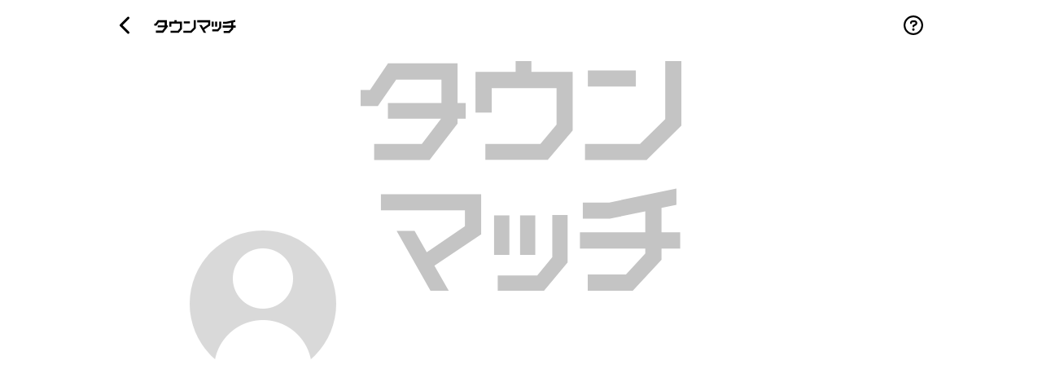

--- FILE ---
content_type: text/html; charset=utf-8
request_url: https://www.profile.senkyomatch.com/?id=a8e89679-ba19-42e2-bd1c-84626cdaa231
body_size: 3403
content:
<!DOCTYPE html><html><head><meta name="viewport" content="width=device-width"/><meta charSet="utf-8"/><meta name="theme-color" content="#F7F0E9"/><meta name="twitter:card" content="summary_large_image"/><meta name="twitter:title" content="  | タウンマッチ"/><meta property="og:image" content="https://share.senkyomatch.com/img/lpogp.png"/><meta name="format-detection" content="telephone=no"/><meta name="msapplication-TileColor" content="#F7F0E9"/><meta name="application-name" content="senkyo"/><meta name="apple-mobile-web-app-capable" content="yes"/><meta name="apple-mobile-web-app-status-bar-style" content="#F7F0E9"/><meta name="apple-mobile-web-app-title" content="senkyo"/><link rel="icon" href="/favicons/favicon.png" type="image/svg+xml"/><link rel="shortcut icon" href="/favicons/favicon.ico" type="image/x-icon"/><link rel="apple-touch-icon" sizes="180x180" href="/favicons/apple-touch-icon.png"/><link rel="manifest" href="/manifest.json"/><title>  | タウンマッチ</title><meta name="robots" content="index,follow"/><meta name="description" content=" プロフィール | あなたの意見とマッチした政治家が見つかる！タウンマッチは、ボートマッチをはじめとした各種サービスで、市民と政治家をゆるやかにつなぐプラットフォームです。"/><meta property="og:title" content="  | タウンマッチ"/><meta property="og:description" content=" プロフィール | あなたの意見とマッチした政治家が見つかる！タウンマッチは、ボートマッチをはじめとした各種サービスで、市民と政治家をゆるやかにつなぐプラットフォームです。"/><meta property="og:url" content="https://www.profile.senkyomatch.com/?id=a8e89679-ba19-42e2-bd1c-84626cdaa231"/><meta property="og:type" content="profile"/><link rel="canonical" href="https://www.profile.senkyomatch.com/?id=a8e89679-ba19-42e2-bd1c-84626cdaa231"/><meta name="next-head-count" content="24"/><link rel="preload" href="/_next/static/css/5065e2ed6965c435.css" as="style"/><link rel="stylesheet" href="/_next/static/css/5065e2ed6965c435.css" data-n-p=""/><noscript data-n-css=""></noscript><script defer="" nomodule="" src="/_next/static/chunks/polyfills-5cd94c89d3acac5f.js"></script><script src="/_next/static/chunks/webpack-49b6f2937c9ce9f4.js" defer=""></script><script src="/_next/static/chunks/framework-dc33c0b5493501f0.js" defer=""></script><script src="/_next/static/chunks/main-00ff8c798c1797de.js" defer=""></script><script src="/_next/static/chunks/pages/_app-067ad4641ac5ef4b.js" defer=""></script><script src="/_next/static/chunks/4072747d-49603b50eced6f2c.js" defer=""></script><script src="/_next/static/chunks/359-9224921c0c44e8d9.js" defer=""></script><script src="/_next/static/chunks/847-25369ec600382fbf.js" defer=""></script><script src="/_next/static/chunks/962-a33433ed12079d91.js" defer=""></script><script src="/_next/static/chunks/880-fdffb04138b50f4d.js" defer=""></script><script src="/_next/static/chunks/551-1453a6640e0d9732.js" defer=""></script><script src="/_next/static/chunks/pages/index-c6303af72618f42f.js" defer=""></script><script src="/_next/static/y-JPijlGzLqkl6c5qpPTU/_buildManifest.js" defer=""></script><script src="/_next/static/y-JPijlGzLqkl6c5qpPTU/_ssgManifest.js" defer=""></script><script src="/_next/static/y-JPijlGzLqkl6c5qpPTU/_middlewareManifest.js" defer=""></script></head><body><div id="__next" data-reactroot=""><div></div><div class="DetailPage_detail_page_container__0BAAC"><div class="DetailPage_detail_page_narrow_subcontainer__aQtBU"><div class="DetailPage_detail_page_content_header_container__O7nEz"><div class="Header_header_container__wPgLs"><div class="Header_header_left_content_container__DmCs8"><button class="Header_header_button__N5Snb"><svg width="14" height="22" viewBox="0 0 14 22" fill="none" xmlns="http://www.w3.org/2000/svg"><path d="M11.5 21.5C11.0781 21.5 10.7031 21.3594 10.4219 21.0781L1.42188 12.0781C0.8125 11.5156 0.8125 10.5312 1.42188 9.96875L10.4219 0.96875C10.9844 0.359375 11.9688 0.359375 12.5312 0.96875C13.1406 1.53125 13.1406 2.51562 12.5312 3.07812L4.60938 11L12.5312 18.9688C13.1406 19.5312 13.1406 20.5156 12.5312 21.0781C12.25 21.3594 11.875 21.5 11.5 21.5Z" fill="black"></path></svg></button><div class="Header_header_text_container__3gh3e"><span style="box-sizing:border-box;display:inline-block;overflow:hidden;width:initial;height:initial;background:none;opacity:1;border:0;margin:0;padding:0;position:relative;max-width:100%"><span style="box-sizing:border-box;display:block;width:initial;height:initial;background:none;opacity:1;border:0;margin:0;padding:0;max-width:100%"><img style="display:block;max-width:100%;width:initial;height:initial;background:none;opacity:1;border:0;margin:0;padding:0" alt="" aria-hidden="true" src="[data-uri]"/></span><img alt="" src="[data-uri]" decoding="async" data-nimg="intrinsic" style="position:absolute;top:0;left:0;bottom:0;right:0;box-sizing:border-box;padding:0;border:none;margin:auto;display:block;width:0;height:0;min-width:100%;max-width:100%;min-height:100%;max-height:100%"/><noscript><img alt="" srcSet="/_next/image?url=%2F_next%2Fstatic%2Fmedia%2Fsenkyo_admin_logo.7a07e846.svg&amp;w=320&amp;q=75 1x" src="/_next/image?url=%2F_next%2Fstatic%2Fmedia%2Fsenkyo_admin_logo.7a07e846.svg&amp;w=320&amp;q=75" decoding="async" data-nimg="intrinsic" style="position:absolute;top:0;left:0;bottom:0;right:0;box-sizing:border-box;padding:0;border:none;margin:auto;display:block;width:0;height:0;min-width:100%;max-width:100%;min-height:100%;max-height:100%" loading="lazy"/></noscript></span></div></div><button class="Header_header_button__N5Snb"><svg width="24" height="24" viewBox="0 0 24 24" fill="none" xmlns="http://www.w3.org/2000/svg"><path d="M12 0C5.34375 0 0 5.39062 0 12C0 18.6562 5.34375 24 12 24C18.6094 24 24 18.6562 24 12C24 5.39062 18.6094 0 12 0ZM12 21.75C6.60938 21.75 2.25 17.3906 2.25 12C2.25 6.65625 6.60938 2.25 12 2.25C17.3438 2.25 21.75 6.65625 21.75 12C21.75 17.3906 17.3438 21.75 12 21.75ZM12 15.75C11.1562 15.75 10.5 16.4062 10.5 17.25C10.5 18.0938 11.1094 18.75 12 18.75C12.7969 18.75 13.5 18.0938 13.5 17.25C13.5 16.4062 12.7969 15.75 12 15.75ZM13.5469 6H11.1562C9.32812 6 7.875 7.45312 7.875 9.28125C7.875 9.89062 8.39062 10.4062 9 10.4062C9.60938 10.4062 10.125 9.89062 10.125 9.28125C10.125 8.71875 10.5469 8.25 11.1094 8.25H13.5C14.1094 8.25 14.625 8.71875 14.625 9.28125C14.625 9.65625 14.4375 9.98438 14.1094 10.1719L11.4375 11.7656C11.0625 12 10.875 12.375 10.875 12.75V13.5C10.875 14.1094 11.3906 14.625 12 14.625C12.6094 14.625 13.125 14.1094 13.125 13.5V13.4062L15.2344 12.0938C16.2188 11.4844 16.8281 10.4062 16.8281 9.28125C16.875 7.45312 15.4219 6 13.5469 6Z" fill="black"></path></svg></button></div></div><div class="DetailPage_detail_page_content_container__w2uFo"><div class="DetailPage_detail_page_content_subcontainer__fQ7_i"><div class="DetailPage_detail_page_theme_narrow_container__bUom0"><svg width="394" height="282" viewBox="0 0 394 282" fill="none" xmlns="http://www.w3.org/2000/svg"><g clip-path="url(#clip0_25957_8754)"><path d="M16.6157 101.632V121.445H84.6906L119.072 76.8567V70.6998H129.074V51.5903H119.072V2.82031H33.6669L11.5534 35.3815H0V55.1946H21.1621L43.6959 22.7731H99.2775V51.5903H33.514V70.6998H98.8267L75.2041 101.632H16.6157Z" fill="#C4C4C4"></path><path d="M209.78 0H190.41V13.2508H141.117V63.2292H161.052V33.2055H240.681V77.9103L220.795 101.771H153.228V121.303H229.93L260.479 85.2777V13.2508H209.78V0Z" fill="#C4C4C4"></path><path d="M374.202 0V71.1989L343.141 101.632H275.624V121.445H351.275L394 79.1302V0H374.202Z" fill="#C4C4C4"></path><path d="M338.09 11.5586H279.146V31.3717H338.09V11.5586Z" fill="#C4C4C4"></path><path d="M24.9082 183.328H128.129V202.714L81.2387 234.683L66.3003 208.481H44.2174L85.8233 282H108.235L90.6373 251.251L148.064 212.652V163.375H24.9082V183.328Z" fill="#C4C4C4"></path><path d="M214.55 189.453H195.882V238.02H214.55V189.453Z" fill="#C4C4C4"></path><path d="M235.452 240.871L216.961 263.311H168.42V281.998H225.278L254.261 247.366V188.887H235.452V240.871Z" fill="#C4C4C4"></path><path d="M182.725 189.453H163.912V238.02H182.725V189.453Z" fill="#C4C4C4"></path><path d="M369.611 180.342L387.919 176.537V156.41L305.449 173.663H272.928V193.476H306.132L349.675 184.507V210.312H269.409V230.267H349.675V236.24L325.961 262.044H278.984V281.999H334.305L369.611 244.103V230.267H392.565V210.312H369.611V180.342Z" fill="#C4C4C4"></path></g><defs><clipPath id="clip0_25957_8754"><rect width="394" height="282" fill="white"></rect></clipPath></defs></svg><img class="DetailPage_detail_page_narrow_politician_image__AOOOH" src="https://peacebucket181304-prod.s3.ap-northeast-1.amazonaws.com/public/webMatchingResult/image/noimage.png"/></div><div class="DetailPage_detail_page_content__bbfQZ"><div class="DetailPage_detail_page_narrow_main_content_container__8ZV2m"><label class="DetailPage_detail_page_theme_text__UvUCz"></label></div></div></div></div></div></div></div><script id="__NEXT_DATA__" type="application/json">{"props":{"pageProps":{"data":{"id":"","lastName":"","firstName":"","title":"","introMessage":""}},"__N_SSP":true},"page":"/","query":{"id":"a8e89679-ba19-42e2-bd1c-84626cdaa231"},"buildId":"y-JPijlGzLqkl6c5qpPTU","runtimeConfig":{},"isFallback":false,"gssp":true,"scriptLoader":[]}</script></body></html>

--- FILE ---
content_type: text/css
request_url: https://www.profile.senkyomatch.com/_next/static/css/5065e2ed6965c435.css
body_size: 4270
content:
.Header_header_container__wPgLs{position:relative;background-color:#fff;height:48px;display:flex;flex-direction:row;justify-content:space-between;align-items:center;width:100%}.Header_header_left_content_container__DmCs8,.Header_header_text_container__3gh3e{display:flex;flex-direction:row;align-items:center;height:100%}.Header_header_text_container__3gh3e{padding-left:16px}.Header_header_button__N5Snb{border:none;background-color:transparent;cursor:pointer}.MultiImageViewer_multi_image_viewer_container__79KhH{width:100%;height:100%;display:flex;flex-direction:row;position:relative;overflow:hidden}.MultiImageViewer_multi_image_viewer_center_image_container__ei3rj,.MultiImageViewer_multi_image_viewer_left_image_container__HqCgw,.MultiImageViewer_multi_image_viewer_right_image_container__VvIcD{width:100%;height:100%;position:absolute;top:0;transition:all .2s}.MultiImageViewer_multi_image_viewer_left_image_container__HqCgw{left:-100%}.MultiImageViewer_multi_image_viewer_center_image_container__ei3rj{left:0}.MultiImageViewer_multi_image_viewer_right_image_container__VvIcD{left:100%}.MultiImageViewer_multi_image_viewer_hidden_image_container__5IfC6{display:none}.MultiImageViewer_multi_image_viewer_browser_left_swiper__tLNhl,.MultiImageViewer_multi_image_viewer_browser_right_swiper__P__JS,.MultiImageViewer_multi_image_viewer_mobile_left_swiper__VHUTg,.MultiImageViewer_multi_image_viewer_mobile_right_swiper__eJmtd{height:100%;width:10%;position:absolute;top:0;color:#fff;transition:opacity .2s;display:flex;justify-content:center;align-items:center;cursor:pointer}.MultiImageViewer_multi_image_viewer_browser_left_swiper__tLNhl,.MultiImageViewer_multi_image_viewer_browser_right_swiper__P__JS{opacity:0;background-color:#fafafa11;min-width:48px;font_size:24px}.MultiImageViewer_multi_image_viewer_mobile_left_swiper__VHUTg,.MultiImageViewer_multi_image_viewer_mobile_right_swiper__eJmtd{min-width:36px;font-size:20px;opacity:.5}.MultiImageViewer_multi_image_viewer_browser_left_swiper__tLNhl,.MultiImageViewer_multi_image_viewer_mobile_left_swiper__VHUTg{left:0}.MultiImageViewer_multi_image_viewer_browser_right_swiper__P__JS,.MultiImageViewer_multi_image_viewer_mobile_right_swiper__eJmtd{right:0}.MultiImageViewer_multi_image_viewer_browser_left_swiper__tLNhl:hover,.MultiImageViewer_multi_image_viewer_browser_right_swiper__P__JS:hover{opacity:1}.MultiImageViewer_multi_image_viewer_image__FZN2r{width:100%;height:100%;-o-object-fit:contain;object-fit:contain}.MultiImageViewer_multi_image_viewer_image_selector_container__XW09j{display:flex;flex-direction:column;width:60%;position:absolute;bottom:0;left:20%}.MultiImageViewer_multi_image_viewer_image_selector_subcontainer__BYsge{display:flex;flex-direction:row;justify-content:center}.MultiImageViewer_multi_image_viewer_image_selector_button__1_pGm{height:48px;width:36px;display:flex;justify-content:center;align-items:center;cursor:pointer}.MultiImageViewer_multi_image_viewer_image_selector_icon___N8bg,.MultiImageViewer_multi_image_viewer_selected_image_selector_icon__5gprM{width:10px;height:10px;border-radius:50%;background-color:#fff;transition:box-shadow .2s;border:1px solid #c4c4c4}.MultiImageViewer_multi_image_viewer_image_selector_icon___N8bg{background-color:#fff}.MultiImageViewer_multi_image_viewer_image_selector_icon___N8bg:hover,.MultiImageViewer_multi_image_viewer_selected_image_selector_icon__5gprM{background-color:#c4c4c4}.MultiImageViewer_multi_image_viewer_button_fullscreen__wlTMp{position:absolute;bottom:0;right:0;background-color:transparent;border:none;color:#fff;height:40px;width:36px}.MultiImageGalleryViewer_multi_image_viewer_container__gdYoB{width:100%;height:100%;display:flex;flex-direction:row;position:relative;overflow:hidden;justify-content:center}.MultiImageGalleryViewer_multi_image_viewer_left_image_container__OLV9T{width:62px;height:288px;top:0;transition:all .2s;margin:8px;display:flex;justify-content:flex-end}.MultiImageGalleryViewer_multi_image_viewer_center_image_container__9Fg44{width:288px;height:288px;top:0;transition:all .2s;margin:8px}.MultiImageGalleryViewer_multi_image_viewer_right_image_container___p6bU{width:62px;height:288px;top:0;transition:all .2s;margin:8px}.MultiImageGalleryViewer_multi_image_viewer_left_image_container__OLV9T{left:-100%}.MultiImageGalleryViewer_multi_image_viewer_center_image_container__9Fg44{left:0}.MultiImageGalleryViewer_multi_image_viewer_right_image_container___p6bU{left:100%}.MultiImageGalleryViewer_multi_image_viewer_hidden_image_container__gMAE3{display:none}.MultiImageGalleryViewer_multi_image_viewer_browser_left_swiper__44aQa,.MultiImageGalleryViewer_multi_image_viewer_browser_right_swiper__ccoXM,.MultiImageGalleryViewer_multi_image_viewer_mobile_left_swiper__A2oTp,.MultiImageGalleryViewer_multi_image_viewer_mobile_right_swiper__EjPG0{height:100%;width:10%;position:absolute;top:0;color:#fff;transition:opacity .2s;display:flex;justify-content:center;align-items:center;cursor:pointer}.MultiImageGalleryViewer_multi_image_viewer_browser_left_swiper__44aQa,.MultiImageGalleryViewer_multi_image_viewer_browser_right_swiper__ccoXM{opacity:0;background-color:#fafafa11;min-width:48px;font_size:24px}.MultiImageGalleryViewer_multi_image_viewer_mobile_left_swiper__A2oTp,.MultiImageGalleryViewer_multi_image_viewer_mobile_right_swiper__EjPG0{min-width:36px;font-size:20px;opacity:.5}.MultiImageGalleryViewer_multi_image_viewer_browser_left_swiper__44aQa,.MultiImageGalleryViewer_multi_image_viewer_mobile_left_swiper__A2oTp{left:0}.MultiImageGalleryViewer_multi_image_viewer_browser_right_swiper__ccoXM,.MultiImageGalleryViewer_multi_image_viewer_mobile_right_swiper__EjPG0{right:0}.MultiImageGalleryViewer_multi_image_viewer_browser_left_swiper__44aQa:hover,.MultiImageGalleryViewer_multi_image_viewer_browser_right_swiper__ccoXM:hover{opacity:1}.MultiImageGalleryViewer_multi_image_viewer_image__NHpe0{width:288px;height:288px;-o-object-fit:contain;object-fit:contain}.MultiImageGalleryViewer_multi_image_viewer_image_selector_container__3bEAD{display:flex;flex-direction:column;width:100%;left:20%;align-content:center;justify-content:center}.MultiImageGalleryViewer_multi_image_viewer_image_selector_subcontainer__BZcIu{display:flex;flex-direction:row;justify-content:center}.MultiImageGalleryViewer_multi_image_viewer_image_selector_button__TF65i{height:48px;width:36px;display:flex;justify-content:center;align-items:center;cursor:pointer}.MultiImageGalleryViewer_multi_image_viewer_image_selector_icon__e0O8Y,.MultiImageGalleryViewer_multi_image_viewer_selected_image_selector_icon__Hvd0l{width:10px;height:10px;border-radius:50%;background-color:#fff;transition:box-shadow .2s;border:1px solid #c4c4c4}.MultiImageGalleryViewer_multi_image_viewer_image_selector_icon__e0O8Y{background-color:#fff}.MultiImageGalleryViewer_multi_image_viewer_image_selector_icon__e0O8Y:hover,.MultiImageGalleryViewer_multi_image_viewer_selected_image_selector_icon__Hvd0l{background-color:#c4c4c4}.MultiImageGalleryViewer_multi_image_viewer_button_fullscreen__fTX69{position:absolute;bottom:0;right:0;background-color:transparent;border:none;color:#fff;height:40px;width:36px}.Accordion_accordion_container__Ock3e{display:flex;flex-direction:column;height:-webkit-max-content;height:-moz-max-content;height:max-content;width:100%}.Accordion_accordion_item_header_container__toweU{display:flex;flex-direction:row;padding:0 16px;height:56px;border-bottom:1px solid #c4c4c4;align-items:center;cursor:pointer}.Accordion_accordion_item_header_text__dszhK{font-family:Hiragino Sans;font-style:normal;font-weight:700;font-size:16px;color:#000;width:calc(100% - 16px);pointer-events:none}.Accordion_accordion_item_header_container_not_politician__YGD3V{display:flex;flex-direction:row;padding:0 16px;height:56px;border-bottom:1px solid #c4c4c4;align-items:center;cursor:pointer;background-color:#000}.Accordion_accordion_item_header_text_not_politician__6e5AJ{font-family:Hiragino Sans;font-style:normal;font-weight:700;font-size:16px;color:#fff;width:calc(100% - 16px);pointer-events:none}.Accordion_accordion_item_content_container__yUhSS{overflow:hidden;transition:max-height .2s}.OpenedAccordion_accordion_item_content_container__GaQwX{height:-webkit-max-content;height:-moz-max-content;height:max-content}.GalleryImages_image_text_page_wide_body_container__5gChv{max-width:1000px}.GalleryImages_image_text_page_body_container__h41Hn,.GalleryImages_image_text_page_wide_body_container__5gChv{position:absolute;height:100%;width:100%;align-items:center;z-index:0;background:rgba(0,0,0,.7);-webkit-animation-name:GalleryImages_fadein-modal__sLaAy;animation-name:GalleryImages_fadein-modal__sLaAy;-webkit-animation-duration:.4s;animation-duration:.4s;-webkit-animation-timing-function:ease-out;animation-timing-function:ease-out;-webkit-animation-fill-mode:forwards;animation-fill-mode:forwards;display:flex;flex-direction:column}.GalleryImages_image_text_page_body_container__h41Hn{max-width:450px}@-webkit-keyframes GalleryImages_fadein-modal__sLaAy{0%{opacity:0}to{opacity:1}}@keyframes GalleryImages_fadein-modal__sLaAy{0%{opacity:0}to{opacity:1}}.GalleryImages_closeModal___qIow{position:absolute;right:20px;top:70px}.GalleryImages_image_text_options_body_subcontainer__b2d0U{position:absolute;top:150px;align-items:center}.GalleryImages_current_image_container__cb4DJ{width:100%;height:300px}.GalleryImages_toLeft__Vc8Nd,.GalleryImages_toRight__If70O{position:absolute;width:60px;height:300px;align-items:center;display:flex;justify-content:center}.GalleryImages_toRight__If70O{right:0;top:0}.GalleryImages_image_text_options_description_image__eHG6C{width:450px;height:300px}.GalleryImages_title2__3bAEE{margin:16px;font-family:Hiragino Sans;font-style:normal;font-weight:600;font-size:13px;color:#fff}.ReportDetailPage_report_detail_page_container__DLZRy{width:100%;height:100vh;display:flex;flex-direction:column;align-items:center;background-color:#f7efe8}.ReportDetailPage_report_detail_page_subcontainer___KUbD{width:100%;height:100%;display:flex;flex-direction:column;align-items:center;max-width:450px;background-color:#fff}.ReportDetailPage_report_detail_page_body_container__fhhlN{width:100%;height:calc(100% - 104px);overflow-x:hidden;overflow-y:auto}.ReportDetailPage_report_detail_page_body_subcontainer__AL6Jg{width:100%;height:-webkit-max-content;height:-moz-max-content;height:max-content;display:flex;flex-direction:column;align-items:center}.ReportDetailPage_report_detail_page_body_header__y5gu0{font-family:Hiragino Sans;font-style:normal;font-weight:600;font-size:16px;color:#000;border-bottom:1px solid #c4c4c4;width:100%;padding:8px 16px}.ReportDetailPage_report_detail_page_time_text__D2Qdn{font-family:Hiragino Sans;font-style:normal;font-size:14px;font-weight:600;color:#666;padding:8px 16px;width:100%}.ReportDetailPage_report_detail_page_body_text__ZMBjO{font-family:Hiragino Sans;font-style:normal;font-weight:300;font-size:16px;color:#000;padding:0 16px;width:100%}.ReportDetailPage_detail_page_social_media_container__zJoIO{width:100%;display:flex;flex-direction:row;justify-content:right;padding:8px 16px 0 0}.ReportDetailPage_detail_page_social_media_button_link__rJCDX{width:119px;height:32px;display:flex;justify-content:center;align-items:center;justify-content:flex-start;margin:0;padding:0 7px;background-color:#fff;border:none;cursor:pointer}.ReportDetailPage_detail_page_social_media_button_label__K1Kbr{font-family:Hiragino Sans;font-style:normal;font-weight:600;font-size:12px;color:#155191;cursor:pointer}.ReportDetailPage_detail_page_social_media_button_twitter__KUtDT{background-color:var(#0097ee,#fff)}.ReportDetailPage_detail_page_social_media_button_line__jKHv2,.ReportDetailPage_detail_page_social_media_button_twitter__KUtDT{width:32px;height:32px;border-radius:16px;color:var(#fff,#000);display:flex;justify-content:center;align-items:center;justify-content:flex-start;margin:0 4px;padding:0 7px;border:none;cursor:pointer}.ReportDetailPage_detail_page_social_media_button_line__jKHv2{background-color:var(#06c755,#fff)}.ReportDetailPage_detail_page_social_media_button_meta__CeZ6f{width:32px;height:32px;border-radius:16px;background-color:var(#1877f2,#fff);color:var(#fff,#000);display:flex;justify-content:center;align-items:center;justify-content:flex-start;margin:0 4px;padding:0 7px;border:none;cursor:pointer}.ReportDetailPage_report_detail_page_thumbnail_container__4yWtw{padding:16px;width:100%}.ReportDetailPage_report_detail_page_button__gzcBM{width:calc(100% - 32px);height:40px;background-color:#000;color:#fff;border-radius:8px;border:none;margin:16px 0;cursor:pointer;font-size:12px;font-weight:700}.DetailPage_detail_page_container__0BAAC{width:100%;height:100vh;display:flex;flex-direction:column;justify-content:center;align-items:center;overflow:hidden}.DetailPage_detail_page_narrow_subcontainer__aQtBU,.DetailPage_detail_page_wide_subcontainer__aP23w{width:100%;height:100%;display:flex;flex-direction:column;background-color:#fff}.DetailPage_detail_page_narrow_subcontainer__aQtBU{max-width:450px}.DetailPage_detail_page_wide_subcontainer__aP23w{max-width:1000px}.DetailPage_detail_page_content_header_container__O7nEz{z-index:1}.DetailPage_detail_page_content_container__w2uFo{width:100%;height:100%;overflow-x:hidden;overflow-y:auto}.DetailPage_detail_page_content_footer_container__k5iYA{z-index:1}.DetailPage_detail_page_content_subcontainer__fQ7_i{height:-webkit-max-content;height:-moz-max-content;height:max-content}.DetailPage_detail_page_content__bbfQZ{width:100%;display:flex;flex-direction:row}.DetailPage_detail_page_theme_narrow_container__bUom0,.DetailPage_detail_page_theme_wide_container__eNtGd{width:100%;position:relative;background-color:#fff;display:flex;justify-content:center;align-items:center}.DetailPage_detail_page_theme_wide_container__eNtGd{height:320px}.DetailPage_detail_page_theme_narrow_container__bUom0{height:240px}.DetailPage_detail_page_narrow_politician_image__AOOOH,.DetailPage_detail_page_wide_politician_image__LMewS{position:absolute;border-radius:50%;border:3px solid #fff;background-color:#fff;-o-object-fit:cover;object-fit:cover}.DetailPage_detail_page_wide_politician_image__LMewS{width:180px;height:180px;left:90px;bottom:-90px}.DetailPage_detail_page_narrow_politician_image__AOOOH{width:90px;height:90px;left:16px;bottom:16px;-o-object-fit:cover;object-fit:cover;background-color:#d9d9d9}.DetailPage_detail_page_theme_text__UvUCz{font-family:Hiragino Sans;font-style:normal;font-size:32px;font-weight:600;padding:16px;display:flex}.DetailPage_detail_page_social_media_button_official__oaqrf{width:108px;height:32px;border-radius:16px;background-color:#003f88;color:#fff;display:flex;justify-content:center;align-items:center;justify-content:flex-start;margin:0 6px;padding:0 10px;border:none;cursor:pointer}.DetailPage_detail_page_social_media_button_official__oaqrf:disabled{background-color:#c4c4c4;cursor:none}.DetailPage_detail_page_social_media_button_facebook__w8wMZ{width:108px;height:32px;border-radius:16px;background-color:#1877f2;color:#fff;display:flex;justify-content:center;align-items:center;justify-content:flex-start;margin:0 6px;padding:0 10px;border:none;cursor:pointer}.DetailPage_detail_page_social_media_button_facebook__w8wMZ:disabled{background-color:#c4c4c4;cursor:none}.DetailPage_detail_page_social_media_button_twitter__sNEg4{width:108px;height:32px;border-radius:16px;background-color:#0097ee;color:#fff;display:flex;justify-content:center;align-items:center;justify-content:flex-start;margin:0 6px;padding:0 10px;border:none;cursor:pointer}.DetailPage_detail_page_social_media_button_twitter__sNEg4:disabled{background-color:#c4c4c4;cursor:none}.DetailPage_detail_page_social_media_button_instagram__iqCJs{width:108px;height:32px;border-radius:16px;background-color:#000;color:#fff;display:flex;justify-content:center;align-items:center;justify-content:flex-start;margin:0 6px;padding:0 10px;border:none;cursor:pointer}.DetailPage_detail_page_social_media_button_instagram__iqCJs:disabled{background-color:#c4c4c4;cursor:none}.DetailPage_detail_page_social_media_button_youtube__OvDaN{width:108px;height:32px;border-radius:16px;background-color:#ec1c24;color:#fff;display:flex;justify-content:center;align-items:center;justify-content:flex-start;margin:0 6px;padding:0 10px;border:none;cursor:pointer}.DetailPage_detail_page_social_media_button_youtube__OvDaN:disabled{background-color:#c4c4c4;cursor:none}.DetailPage_detail_page_social_media_button_line__hQYI2{width:108px;height:32px;border-radius:16px;background-color:#06c755;color:#fff;display:flex;justify-content:center;align-items:center;justify-content:flex-start;margin:0 6px;padding:0 10px;border:none;cursor:pointer}.DetailPage_detail_page_social_media_button_line__hQYI2:disabled{background-color:#c4c4c4;cursor:none}.DetailPage_detail_page_social_media_button_tiktok__ehGRD{width:108px;height:32px;border-radius:16px;background-color:#fff;color:#000;display:flex;justify-content:center;align-items:center;justify-content:flex-start;margin:0 6px;padding:0 10px;border:none;cursor:pointer}.DetailPage_detail_page_social_media_button_tiktok__ehGRD:disabled{background-color:#c4c4c4;color:#fff;cursor:none}.DetailPage_detail_page_social_media_button_note__3rQ8x{width:108px;height:32px;border-radius:16px;background-color:#41c9b4;color:#fff;display:flex;justify-content:center;align-items:center;justify-content:flex-start;margin:0 6px;padding:0 10px;border:none;cursor:pointer}.DetailPage_detail_page_social_media_button_note__3rQ8x:disabled{background-color:#c4c4c4;cursor:none}.DetailPage_detail_page_social_media_button_blog__zRx8i{width:108px;height:32px;border-radius:16px;background-color:#87593a;color:#fff;display:flex;justify-content:center;align-items:center;justify-content:flex-start;margin:0 6px;padding:0 10px;border:none;cursor:pointer}.DetailPage_detail_page_social_media_button_blog__zRx8i:disabled{background-color:#c4c4c4;cursor:none}.DetailPage_detail_page_social_media_button_official_not_politician__qoJRd{width:44px;height:44px;border-radius:44px;background-color:#003f88;color:#fff;display:flex;justify-content:center;align-items:center;justify-content:flex-start;margin:0 8px;padding:0 11px;border:none;cursor:pointer}.DetailPage_detail_page_social_media_button_official_not_politician__qoJRd:disabled{background-color:#c4c4c4;cursor:none}.DetailPage_detail_page_social_media_button_facebook_not_politician__Nr7yW{width:44px;height:44px;border-radius:44px;background-color:#1877f2;color:#fff;display:flex;justify-content:center;align-items:center;justify-content:flex-start;margin:0 8px;padding:0 11px;border:none;cursor:pointer}.DetailPage_detail_page_social_media_button_facebook_not_politician__Nr7yW:disabled{background-color:#c4c4c4;cursor:none}.DetailPage_detail_page_social_media_button_twitter_not_politician__XFBVx{width:44px;height:44px;border-radius:44px;background-color:#0097ee;color:#fff;display:flex;justify-content:center;align-items:center;justify-content:flex-start;margin:0 8px;padding:0 11px;border:none;cursor:pointer}.DetailPage_detail_page_social_media_button_twitter_not_politician__XFBVx:disabled{background-color:#c4c4c4;cursor:none}.DetailPage_detail_page_social_media_button_instagram_not_politician__v54aF{width:44px;height:44px;border-radius:44px;background-color:#000;color:#fff;display:flex;justify-content:center;align-items:center;justify-content:flex-start;margin:0 8px;padding:0 11px;border:none;cursor:pointer}.DetailPage_detail_page_social_media_button_instagram_not_politician__v54aF:disabled{background-color:#c4c4c4;cursor:none}.DetailPage_detail_page_social_media_button_youtube_not_politician__yJhYJ{width:44px;height:44px;border-radius:44px;background-color:#ec1c24;color:#fff;display:flex;justify-content:center;align-items:center;justify-content:flex-start;margin:0 8px;padding:0 11px;border:none;cursor:pointer}.DetailPage_detail_page_social_media_button_youtube_not_politician__yJhYJ:disabled{background-color:#c4c4c4;cursor:none}.DetailPage_detail_page_social_media_button_line_not_politician__M_r4x{width:44px;height:44px;border-radius:44px;background-color:#06c755;color:#fff;display:flex;justify-content:center;align-items:center;justify-content:flex-start;margin:0 8px;padding:0 11px;border:none;cursor:pointer}.DetailPage_detail_page_social_media_button_line_not_politician__M_r4x:disabled{background-color:#c4c4c4;cursor:none}.DetailPage_detail_page_social_media_container__5a_1C{width:100%;display:flex;flex-direction:row;justify-content:center;padding:8px 0}.DetailPage_detail_page_social_media_button_label__kgKSC{font-weight:700;font-size:12px;padding-left:8px}.DetailPage_detail_page_accordion_content_text__gH57q{font-family:Hiragino Sans;font-style:normal;font-weight:300;font-size:16px;color:#000;text-align:justify;padding:16px}.DetailPage_detail_page_profile_table_container__qxfYO{display:flex;flex-direction:column;margin:32px 16px 0;border-top:1px solid #e1e1e1}.DetailPage_detail_page_profile_item_container__dBUUf{display:flex;flex-direction:row;font-family:Hiragino Sans;font-style:normal;font-weight:300;font-size:16px;color:#000;border-bottom:1px solid #e1e1e1}.DetailPage_detail_page_profile_item_left__sy6rJ,.DetailPage_detail_page_profile_item_right___aG3M{padding-left:8px;display:flex;align-items:center;min-height:40px}.DetailPage_detail_page_profile_item_right___aG3M{padding:8px;width:calc(100% - 104px)}.DetailPage_detail_page_profile_item_left__sy6rJ{background-color:#f6f6f6;width:121px}.DetailPage_detail_page_policy_title__SwXEX{font-family:Hiragino Sans;font-style:normal;font-size:21px;font-weight:600;color:#003f88;padding:16px 16px 12px}.DetailPage_detail_page_gallery__07uPR{padding:16px 0}.DetailPage_detail_page_policy_subcontent_container__oNpra{font-family:Hiragino Sans;font-style:normal;display:flex;align-items:flex-start;padding:4px 16px}.DetailPage_detail_page_policy_subcontent_dot__HoUVV{width:16px;text-align:center}.DetailPage_detail_page_policy_subcontent__r0l9J{width:calc(100% - 16px);font-weight:300;font-size:16px;color:#000;text-align:justify}.DetailPage_detail_page_vote_results_container__mjdAS{display:flex;flex-direction:column;padding:16px}.DetailPage_detail_page_vote_result_container__4tQy7{display:flex;flex-direction:column;padding:8px 0;font-family:Hiragino Sans;font-style:normal;font-size:16;color:#000;border-bottom:1px solid #c4c4c4}.DetailPage_detail_page_vote_event__ZZab5{font-family:Hiragino Sans;font-style:normal;font-weight:700}.DetailPage_detail_page_vote_result__qTG4V{font-family:Hiragino Sans;font-style:normal;font-weight:300}.DetailPage_detail_page_history_items_container__HFlZc{display:flex;flex-direction:column;padding:16px}.DetailPage_detail_page_history_item_container__WvuTq{display:flex;flex-direction:row;font-size:16px;padding:4px 0}.DetailPage_detail_page_history_year___dNIA{width:72px;font-family:Hiragino Sans;font-style:normal;font-weight:600}.DetailPage_detail_page_reports_container__W6zN0{background-color:#f5f0e9}.DetailPage_detail_page_reports_container__W6zN0,.DetailPage_detail_page_reports_container_full__1UvbW{display:flex;flex-direction:column;align-items:center;width:100%}.DetailPage_detail_page_reports_header__JE_OD{height:56px;display:flex;justify-content:center;align-items:center;border-top:1px solid #c4c4c4;margin-bottom:8px}.DetailPage_detail_page_reports_header__JE_OD,.DetailPage_detail_page_reports_header_full__l_bbt{font-family:Hiragino Sans;font-style:normal;font-weight:600;font-size:16px;color:#000;width:100%;border-bottom:1px solid #c4c4c4}.DetailPage_detail_page_reports_header_full__l_bbt{padding:8px 16px}.DetailPage_detail_page_report_container___FT2w,.DetailPage_detail_page_report_container_full__ZfFko{display:flex;flex-direction:row;padding:4px 16px;width:100%}.DetailPage_detail_page_report_container_full__ZfFko{border-bottom:1px solid #c4c4c4}.DetailPage_detail_page_report_image__jsYYn{width:120px;height:90px}.DetailPage_detail_page_report_content__zFebQ{width:calc(100% - 120px);font-family:Hiragino Sans;font-style:normal;font-weight:300;font-size:16px;padding:8px 8px 8px 0}.DetailPage_detail_page_report_date_content__2F9j3{font-family:Hiragino Sans;font-style:normal;font-size:14px;font-weight:600;color:#666;width:100%}.DetailPage_detail_page_button_more_report__k2Cb0{background-color:#000;color:#fff;font-family:Hiragino Sans;font-style:normal}.DetailPage_detail_page_button_more_report__k2Cb0,.DetailPage_detail_page_button_more_report_not_politician__jftm_{width:calc(100% - 32px);font-size:12px;font-weight:700;border-radius:8px;border:none;margin:16px 0;height:40px;cursor:pointer}.DetailPage_detail_page_button_more_report_not_politician__jftm_{background-color:#fff;color:#000}.DetailPage_detail_page_button_external_link__V2Ha_{width:calc(100% - 32px);background-color:#000;color:#fff;font-size:12px;font-weight:700;border-radius:8px;border:none;margin:16px 14px;height:40px;cursor:pointer}.DetailPage_detail_page_video_container__tcsXs{width:100%;height:272px;padding:16px;display:flex;justify-content:center;align-items:center;position:relative}.DetailPage_detail_page_video_play_button__DebmO{position:absolute;top:50%}.DetailPage_detail_page_video_tag___kv6s{width:100%;height:240px}.DetailPage_detail_page_video_time__o0EFV{color:#726f61;font-size:13px;font-weight:600;padding:0 16px}.DetailPage_detail_page_video_content__p2zEx{font-size:16px;font-weight:300;padding:0 16px 16px;border-bottom:1px solid #c4c4c4}.DetailPage_detail_page_side_content_container__JvwJf{width:360px;height:100%;display:flex;flex-direction:column;padding-top:98px}.DetailPage_detail_page_narrow_main_content_container__8ZV2m,.DetailPage_detail_page_wide_main_content_container__l4PkO{width:calc(100% - 360px);display:flex;flex-direction:column}.DetailPage_detail_page_wide_main_content_container__l4PkO{width:calc(100% - 360px)}.DetailPage_detail_page_narrow_main_content_container__8ZV2m{width:100%}.DetailPage_detail_page_description_container___46p9{display:flex;flex-direction:column}.DetailPage_detail_page_not_politician__grasR{display:flex}.DetailPage_detail_page_municipality_type_container__CqQ10{width:53px;height:21px;border:1px solid #155191;border-radius:4px;display:flex;justify-content:center;margin-left:16px}.DetailPage_detail_page_municipality_type__ISScZ{font-family:Hiragino Sans;font-style:normal;font-weight:600;font-size:14px;color:#155191}.DetailPage_detail_page_organization_type_container__Zlakx{width:83px;height:21px;border:1px solid #155191;border-radius:4px;display:flex;justify-content:center;margin-left:16px}.DetailPage_detail_page_organization_type__jmuDV{font-family:Hiragino Sans;font-style:normal;font-weight:600;font-size:14px;color:#155191}.DetailPage_detail_page_not_politician_infos__VRXdj{font-family:Hiragino Sans;font-style:normal;font-weight:600;font-size:14px;color:#000;margin-left:8px}.DetailPage_detail_page_politician_name__IVpyJ{font-family:Hiragino Sans;font-style:normal;font-size:22px;font-weight:600;color:#000;position:relative;padding:8px 16px}.DetailPage_detail_page_politician_name_kata__ugnTH{border-bottom:1px solid #e1e1e1}.DetailPage_detail_page_politician_description__SQ2cG,.DetailPage_detail_page_politician_name_kata__ugnTH{font-family:Hiragino Sans;font-style:normal;font-weight:300;font-size:14px;width:calc(100% - 32px);color:#000;margin:0 16px;padding:8px 0}.DetailPage_detail_page_politician_party__qT6vv{font-family:Hiragino Sans;font-style:normal;font-size:16px;font-weight:600;padding:8px 16px}.DetailPage_detail_page_narrow_watch_button_container__RkwER,.DetailPage_detail_page_wide_watch_button_container__YtiI_{display:flex;flex-direction:column;justify-content:space-between;align-items:center;cursor:pointer}.DetailPage_detail_page_wide_watch_button_container__YtiI_{position:relative}.DetailPage_detail_page_narrow_watch_button_container__RkwER{position:absolute;top:8px;right:16px}.DetailPage_detail_page_watch_text__zZMuW{font-family:Hiragino Sans;font-style:normal;font-size:8px;font-weight:600;padding:4px}.DetailPage_detail_page_history_content__W8Yj0{font-family:Hiragino Sans;font-style:normal;width:calc(100% - 72px)}.DetailPage_detail_page_unlogined_footer_container__SXSJc{height:110px;width:100%;position:-webkit-sticky;position:sticky;bottom:0;background-color:#f7f0e9;cursor:pointer}.DetailPage_detail_page_senkyo_match_footer__Mus0e{position:absolute;top:32px;right:16px;display:flex;flex-direction:column}.DetailPage_detail_page_unlogined_footer_text__mRaAK{font-size:18px;font-weight:700;color:#000;display:flex;align-items:center;pointer-events:none}.DetailPage_detail_page_round_sprinkle__cuS60,.DetailPage_detail_page_square_sprinkle__WfLJH,.DetailPage_detail_page_triangle_sprinkle__Eaa9o{position:absolute;top:var(--top,0);left:var(--left,0);transform:rotate(var(--rotz,0deg))}.DetailPage_detail_page_round_sprinkle__cuS60,.DetailPage_detail_page_square_sprinkle__WfLJH{width:var(--size,12px);height:var(--size,12px);background-color:var(--color,#ea5415)}.DetailPage_detail_page_round_sprinkle__cuS60{border-radius:50%}.DetailPage_detail_page_triangle_sprinkle__Eaa9o{width:0;height:0;border-left:calc(var(--size, 12px) / 2) solid transparent;border-right:calc(var(--size, 12px) / 2) solid transparent;border-bottom:var(--size,12px) solid var(--color,#ea5415)}.DetailPage_detail_page_support_board__Yeoxk{height:75px;width:100%;background-color:#f3d100;display:flex;flex-direction:row;padding:0 24px;align-items:center;justify-content:space-between;cursor:pointer}.DetailPage_detail_page_support_text__NjTpd{font-weight:700;font-size:16px;color:#000;pointer-events:none}.DetailPage_detail_page_support_small_text__ggAWB{font-weight:700;font-size:14px;color:#000}

--- FILE ---
content_type: text/css
request_url: https://www.profile.senkyomatch.com/_next/static/css/5065e2ed6965c435.css
body_size: 4270
content:
.Header_header_container__wPgLs{position:relative;background-color:#fff;height:48px;display:flex;flex-direction:row;justify-content:space-between;align-items:center;width:100%}.Header_header_left_content_container__DmCs8,.Header_header_text_container__3gh3e{display:flex;flex-direction:row;align-items:center;height:100%}.Header_header_text_container__3gh3e{padding-left:16px}.Header_header_button__N5Snb{border:none;background-color:transparent;cursor:pointer}.MultiImageViewer_multi_image_viewer_container__79KhH{width:100%;height:100%;display:flex;flex-direction:row;position:relative;overflow:hidden}.MultiImageViewer_multi_image_viewer_center_image_container__ei3rj,.MultiImageViewer_multi_image_viewer_left_image_container__HqCgw,.MultiImageViewer_multi_image_viewer_right_image_container__VvIcD{width:100%;height:100%;position:absolute;top:0;transition:all .2s}.MultiImageViewer_multi_image_viewer_left_image_container__HqCgw{left:-100%}.MultiImageViewer_multi_image_viewer_center_image_container__ei3rj{left:0}.MultiImageViewer_multi_image_viewer_right_image_container__VvIcD{left:100%}.MultiImageViewer_multi_image_viewer_hidden_image_container__5IfC6{display:none}.MultiImageViewer_multi_image_viewer_browser_left_swiper__tLNhl,.MultiImageViewer_multi_image_viewer_browser_right_swiper__P__JS,.MultiImageViewer_multi_image_viewer_mobile_left_swiper__VHUTg,.MultiImageViewer_multi_image_viewer_mobile_right_swiper__eJmtd{height:100%;width:10%;position:absolute;top:0;color:#fff;transition:opacity .2s;display:flex;justify-content:center;align-items:center;cursor:pointer}.MultiImageViewer_multi_image_viewer_browser_left_swiper__tLNhl,.MultiImageViewer_multi_image_viewer_browser_right_swiper__P__JS{opacity:0;background-color:#fafafa11;min-width:48px;font_size:24px}.MultiImageViewer_multi_image_viewer_mobile_left_swiper__VHUTg,.MultiImageViewer_multi_image_viewer_mobile_right_swiper__eJmtd{min-width:36px;font-size:20px;opacity:.5}.MultiImageViewer_multi_image_viewer_browser_left_swiper__tLNhl,.MultiImageViewer_multi_image_viewer_mobile_left_swiper__VHUTg{left:0}.MultiImageViewer_multi_image_viewer_browser_right_swiper__P__JS,.MultiImageViewer_multi_image_viewer_mobile_right_swiper__eJmtd{right:0}.MultiImageViewer_multi_image_viewer_browser_left_swiper__tLNhl:hover,.MultiImageViewer_multi_image_viewer_browser_right_swiper__P__JS:hover{opacity:1}.MultiImageViewer_multi_image_viewer_image__FZN2r{width:100%;height:100%;-o-object-fit:contain;object-fit:contain}.MultiImageViewer_multi_image_viewer_image_selector_container__XW09j{display:flex;flex-direction:column;width:60%;position:absolute;bottom:0;left:20%}.MultiImageViewer_multi_image_viewer_image_selector_subcontainer__BYsge{display:flex;flex-direction:row;justify-content:center}.MultiImageViewer_multi_image_viewer_image_selector_button__1_pGm{height:48px;width:36px;display:flex;justify-content:center;align-items:center;cursor:pointer}.MultiImageViewer_multi_image_viewer_image_selector_icon___N8bg,.MultiImageViewer_multi_image_viewer_selected_image_selector_icon__5gprM{width:10px;height:10px;border-radius:50%;background-color:#fff;transition:box-shadow .2s;border:1px solid #c4c4c4}.MultiImageViewer_multi_image_viewer_image_selector_icon___N8bg{background-color:#fff}.MultiImageViewer_multi_image_viewer_image_selector_icon___N8bg:hover,.MultiImageViewer_multi_image_viewer_selected_image_selector_icon__5gprM{background-color:#c4c4c4}.MultiImageViewer_multi_image_viewer_button_fullscreen__wlTMp{position:absolute;bottom:0;right:0;background-color:transparent;border:none;color:#fff;height:40px;width:36px}.MultiImageGalleryViewer_multi_image_viewer_container__gdYoB{width:100%;height:100%;display:flex;flex-direction:row;position:relative;overflow:hidden;justify-content:center}.MultiImageGalleryViewer_multi_image_viewer_left_image_container__OLV9T{width:62px;height:288px;top:0;transition:all .2s;margin:8px;display:flex;justify-content:flex-end}.MultiImageGalleryViewer_multi_image_viewer_center_image_container__9Fg44{width:288px;height:288px;top:0;transition:all .2s;margin:8px}.MultiImageGalleryViewer_multi_image_viewer_right_image_container___p6bU{width:62px;height:288px;top:0;transition:all .2s;margin:8px}.MultiImageGalleryViewer_multi_image_viewer_left_image_container__OLV9T{left:-100%}.MultiImageGalleryViewer_multi_image_viewer_center_image_container__9Fg44{left:0}.MultiImageGalleryViewer_multi_image_viewer_right_image_container___p6bU{left:100%}.MultiImageGalleryViewer_multi_image_viewer_hidden_image_container__gMAE3{display:none}.MultiImageGalleryViewer_multi_image_viewer_browser_left_swiper__44aQa,.MultiImageGalleryViewer_multi_image_viewer_browser_right_swiper__ccoXM,.MultiImageGalleryViewer_multi_image_viewer_mobile_left_swiper__A2oTp,.MultiImageGalleryViewer_multi_image_viewer_mobile_right_swiper__EjPG0{height:100%;width:10%;position:absolute;top:0;color:#fff;transition:opacity .2s;display:flex;justify-content:center;align-items:center;cursor:pointer}.MultiImageGalleryViewer_multi_image_viewer_browser_left_swiper__44aQa,.MultiImageGalleryViewer_multi_image_viewer_browser_right_swiper__ccoXM{opacity:0;background-color:#fafafa11;min-width:48px;font_size:24px}.MultiImageGalleryViewer_multi_image_viewer_mobile_left_swiper__A2oTp,.MultiImageGalleryViewer_multi_image_viewer_mobile_right_swiper__EjPG0{min-width:36px;font-size:20px;opacity:.5}.MultiImageGalleryViewer_multi_image_viewer_browser_left_swiper__44aQa,.MultiImageGalleryViewer_multi_image_viewer_mobile_left_swiper__A2oTp{left:0}.MultiImageGalleryViewer_multi_image_viewer_browser_right_swiper__ccoXM,.MultiImageGalleryViewer_multi_image_viewer_mobile_right_swiper__EjPG0{right:0}.MultiImageGalleryViewer_multi_image_viewer_browser_left_swiper__44aQa:hover,.MultiImageGalleryViewer_multi_image_viewer_browser_right_swiper__ccoXM:hover{opacity:1}.MultiImageGalleryViewer_multi_image_viewer_image__NHpe0{width:288px;height:288px;-o-object-fit:contain;object-fit:contain}.MultiImageGalleryViewer_multi_image_viewer_image_selector_container__3bEAD{display:flex;flex-direction:column;width:100%;left:20%;align-content:center;justify-content:center}.MultiImageGalleryViewer_multi_image_viewer_image_selector_subcontainer__BZcIu{display:flex;flex-direction:row;justify-content:center}.MultiImageGalleryViewer_multi_image_viewer_image_selector_button__TF65i{height:48px;width:36px;display:flex;justify-content:center;align-items:center;cursor:pointer}.MultiImageGalleryViewer_multi_image_viewer_image_selector_icon__e0O8Y,.MultiImageGalleryViewer_multi_image_viewer_selected_image_selector_icon__Hvd0l{width:10px;height:10px;border-radius:50%;background-color:#fff;transition:box-shadow .2s;border:1px solid #c4c4c4}.MultiImageGalleryViewer_multi_image_viewer_image_selector_icon__e0O8Y{background-color:#fff}.MultiImageGalleryViewer_multi_image_viewer_image_selector_icon__e0O8Y:hover,.MultiImageGalleryViewer_multi_image_viewer_selected_image_selector_icon__Hvd0l{background-color:#c4c4c4}.MultiImageGalleryViewer_multi_image_viewer_button_fullscreen__fTX69{position:absolute;bottom:0;right:0;background-color:transparent;border:none;color:#fff;height:40px;width:36px}.Accordion_accordion_container__Ock3e{display:flex;flex-direction:column;height:-webkit-max-content;height:-moz-max-content;height:max-content;width:100%}.Accordion_accordion_item_header_container__toweU{display:flex;flex-direction:row;padding:0 16px;height:56px;border-bottom:1px solid #c4c4c4;align-items:center;cursor:pointer}.Accordion_accordion_item_header_text__dszhK{font-family:Hiragino Sans;font-style:normal;font-weight:700;font-size:16px;color:#000;width:calc(100% - 16px);pointer-events:none}.Accordion_accordion_item_header_container_not_politician__YGD3V{display:flex;flex-direction:row;padding:0 16px;height:56px;border-bottom:1px solid #c4c4c4;align-items:center;cursor:pointer;background-color:#000}.Accordion_accordion_item_header_text_not_politician__6e5AJ{font-family:Hiragino Sans;font-style:normal;font-weight:700;font-size:16px;color:#fff;width:calc(100% - 16px);pointer-events:none}.Accordion_accordion_item_content_container__yUhSS{overflow:hidden;transition:max-height .2s}.OpenedAccordion_accordion_item_content_container__GaQwX{height:-webkit-max-content;height:-moz-max-content;height:max-content}.GalleryImages_image_text_page_wide_body_container__5gChv{max-width:1000px}.GalleryImages_image_text_page_body_container__h41Hn,.GalleryImages_image_text_page_wide_body_container__5gChv{position:absolute;height:100%;width:100%;align-items:center;z-index:0;background:rgba(0,0,0,.7);-webkit-animation-name:GalleryImages_fadein-modal__sLaAy;animation-name:GalleryImages_fadein-modal__sLaAy;-webkit-animation-duration:.4s;animation-duration:.4s;-webkit-animation-timing-function:ease-out;animation-timing-function:ease-out;-webkit-animation-fill-mode:forwards;animation-fill-mode:forwards;display:flex;flex-direction:column}.GalleryImages_image_text_page_body_container__h41Hn{max-width:450px}@-webkit-keyframes GalleryImages_fadein-modal__sLaAy{0%{opacity:0}to{opacity:1}}@keyframes GalleryImages_fadein-modal__sLaAy{0%{opacity:0}to{opacity:1}}.GalleryImages_closeModal___qIow{position:absolute;right:20px;top:70px}.GalleryImages_image_text_options_body_subcontainer__b2d0U{position:absolute;top:150px;align-items:center}.GalleryImages_current_image_container__cb4DJ{width:100%;height:300px}.GalleryImages_toLeft__Vc8Nd,.GalleryImages_toRight__If70O{position:absolute;width:60px;height:300px;align-items:center;display:flex;justify-content:center}.GalleryImages_toRight__If70O{right:0;top:0}.GalleryImages_image_text_options_description_image__eHG6C{width:450px;height:300px}.GalleryImages_title2__3bAEE{margin:16px;font-family:Hiragino Sans;font-style:normal;font-weight:600;font-size:13px;color:#fff}.ReportDetailPage_report_detail_page_container__DLZRy{width:100%;height:100vh;display:flex;flex-direction:column;align-items:center;background-color:#f7efe8}.ReportDetailPage_report_detail_page_subcontainer___KUbD{width:100%;height:100%;display:flex;flex-direction:column;align-items:center;max-width:450px;background-color:#fff}.ReportDetailPage_report_detail_page_body_container__fhhlN{width:100%;height:calc(100% - 104px);overflow-x:hidden;overflow-y:auto}.ReportDetailPage_report_detail_page_body_subcontainer__AL6Jg{width:100%;height:-webkit-max-content;height:-moz-max-content;height:max-content;display:flex;flex-direction:column;align-items:center}.ReportDetailPage_report_detail_page_body_header__y5gu0{font-family:Hiragino Sans;font-style:normal;font-weight:600;font-size:16px;color:#000;border-bottom:1px solid #c4c4c4;width:100%;padding:8px 16px}.ReportDetailPage_report_detail_page_time_text__D2Qdn{font-family:Hiragino Sans;font-style:normal;font-size:14px;font-weight:600;color:#666;padding:8px 16px;width:100%}.ReportDetailPage_report_detail_page_body_text__ZMBjO{font-family:Hiragino Sans;font-style:normal;font-weight:300;font-size:16px;color:#000;padding:0 16px;width:100%}.ReportDetailPage_detail_page_social_media_container__zJoIO{width:100%;display:flex;flex-direction:row;justify-content:right;padding:8px 16px 0 0}.ReportDetailPage_detail_page_social_media_button_link__rJCDX{width:119px;height:32px;display:flex;justify-content:center;align-items:center;justify-content:flex-start;margin:0;padding:0 7px;background-color:#fff;border:none;cursor:pointer}.ReportDetailPage_detail_page_social_media_button_label__K1Kbr{font-family:Hiragino Sans;font-style:normal;font-weight:600;font-size:12px;color:#155191;cursor:pointer}.ReportDetailPage_detail_page_social_media_button_twitter__KUtDT{background-color:var(#0097ee,#fff)}.ReportDetailPage_detail_page_social_media_button_line__jKHv2,.ReportDetailPage_detail_page_social_media_button_twitter__KUtDT{width:32px;height:32px;border-radius:16px;color:var(#fff,#000);display:flex;justify-content:center;align-items:center;justify-content:flex-start;margin:0 4px;padding:0 7px;border:none;cursor:pointer}.ReportDetailPage_detail_page_social_media_button_line__jKHv2{background-color:var(#06c755,#fff)}.ReportDetailPage_detail_page_social_media_button_meta__CeZ6f{width:32px;height:32px;border-radius:16px;background-color:var(#1877f2,#fff);color:var(#fff,#000);display:flex;justify-content:center;align-items:center;justify-content:flex-start;margin:0 4px;padding:0 7px;border:none;cursor:pointer}.ReportDetailPage_report_detail_page_thumbnail_container__4yWtw{padding:16px;width:100%}.ReportDetailPage_report_detail_page_button__gzcBM{width:calc(100% - 32px);height:40px;background-color:#000;color:#fff;border-radius:8px;border:none;margin:16px 0;cursor:pointer;font-size:12px;font-weight:700}.DetailPage_detail_page_container__0BAAC{width:100%;height:100vh;display:flex;flex-direction:column;justify-content:center;align-items:center;overflow:hidden}.DetailPage_detail_page_narrow_subcontainer__aQtBU,.DetailPage_detail_page_wide_subcontainer__aP23w{width:100%;height:100%;display:flex;flex-direction:column;background-color:#fff}.DetailPage_detail_page_narrow_subcontainer__aQtBU{max-width:450px}.DetailPage_detail_page_wide_subcontainer__aP23w{max-width:1000px}.DetailPage_detail_page_content_header_container__O7nEz{z-index:1}.DetailPage_detail_page_content_container__w2uFo{width:100%;height:100%;overflow-x:hidden;overflow-y:auto}.DetailPage_detail_page_content_footer_container__k5iYA{z-index:1}.DetailPage_detail_page_content_subcontainer__fQ7_i{height:-webkit-max-content;height:-moz-max-content;height:max-content}.DetailPage_detail_page_content__bbfQZ{width:100%;display:flex;flex-direction:row}.DetailPage_detail_page_theme_narrow_container__bUom0,.DetailPage_detail_page_theme_wide_container__eNtGd{width:100%;position:relative;background-color:#fff;display:flex;justify-content:center;align-items:center}.DetailPage_detail_page_theme_wide_container__eNtGd{height:320px}.DetailPage_detail_page_theme_narrow_container__bUom0{height:240px}.DetailPage_detail_page_narrow_politician_image__AOOOH,.DetailPage_detail_page_wide_politician_image__LMewS{position:absolute;border-radius:50%;border:3px solid #fff;background-color:#fff;-o-object-fit:cover;object-fit:cover}.DetailPage_detail_page_wide_politician_image__LMewS{width:180px;height:180px;left:90px;bottom:-90px}.DetailPage_detail_page_narrow_politician_image__AOOOH{width:90px;height:90px;left:16px;bottom:16px;-o-object-fit:cover;object-fit:cover;background-color:#d9d9d9}.DetailPage_detail_page_theme_text__UvUCz{font-family:Hiragino Sans;font-style:normal;font-size:32px;font-weight:600;padding:16px;display:flex}.DetailPage_detail_page_social_media_button_official__oaqrf{width:108px;height:32px;border-radius:16px;background-color:#003f88;color:#fff;display:flex;justify-content:center;align-items:center;justify-content:flex-start;margin:0 6px;padding:0 10px;border:none;cursor:pointer}.DetailPage_detail_page_social_media_button_official__oaqrf:disabled{background-color:#c4c4c4;cursor:none}.DetailPage_detail_page_social_media_button_facebook__w8wMZ{width:108px;height:32px;border-radius:16px;background-color:#1877f2;color:#fff;display:flex;justify-content:center;align-items:center;justify-content:flex-start;margin:0 6px;padding:0 10px;border:none;cursor:pointer}.DetailPage_detail_page_social_media_button_facebook__w8wMZ:disabled{background-color:#c4c4c4;cursor:none}.DetailPage_detail_page_social_media_button_twitter__sNEg4{width:108px;height:32px;border-radius:16px;background-color:#0097ee;color:#fff;display:flex;justify-content:center;align-items:center;justify-content:flex-start;margin:0 6px;padding:0 10px;border:none;cursor:pointer}.DetailPage_detail_page_social_media_button_twitter__sNEg4:disabled{background-color:#c4c4c4;cursor:none}.DetailPage_detail_page_social_media_button_instagram__iqCJs{width:108px;height:32px;border-radius:16px;background-color:#000;color:#fff;display:flex;justify-content:center;align-items:center;justify-content:flex-start;margin:0 6px;padding:0 10px;border:none;cursor:pointer}.DetailPage_detail_page_social_media_button_instagram__iqCJs:disabled{background-color:#c4c4c4;cursor:none}.DetailPage_detail_page_social_media_button_youtube__OvDaN{width:108px;height:32px;border-radius:16px;background-color:#ec1c24;color:#fff;display:flex;justify-content:center;align-items:center;justify-content:flex-start;margin:0 6px;padding:0 10px;border:none;cursor:pointer}.DetailPage_detail_page_social_media_button_youtube__OvDaN:disabled{background-color:#c4c4c4;cursor:none}.DetailPage_detail_page_social_media_button_line__hQYI2{width:108px;height:32px;border-radius:16px;background-color:#06c755;color:#fff;display:flex;justify-content:center;align-items:center;justify-content:flex-start;margin:0 6px;padding:0 10px;border:none;cursor:pointer}.DetailPage_detail_page_social_media_button_line__hQYI2:disabled{background-color:#c4c4c4;cursor:none}.DetailPage_detail_page_social_media_button_tiktok__ehGRD{width:108px;height:32px;border-radius:16px;background-color:#fff;color:#000;display:flex;justify-content:center;align-items:center;justify-content:flex-start;margin:0 6px;padding:0 10px;border:none;cursor:pointer}.DetailPage_detail_page_social_media_button_tiktok__ehGRD:disabled{background-color:#c4c4c4;color:#fff;cursor:none}.DetailPage_detail_page_social_media_button_note__3rQ8x{width:108px;height:32px;border-radius:16px;background-color:#41c9b4;color:#fff;display:flex;justify-content:center;align-items:center;justify-content:flex-start;margin:0 6px;padding:0 10px;border:none;cursor:pointer}.DetailPage_detail_page_social_media_button_note__3rQ8x:disabled{background-color:#c4c4c4;cursor:none}.DetailPage_detail_page_social_media_button_blog__zRx8i{width:108px;height:32px;border-radius:16px;background-color:#87593a;color:#fff;display:flex;justify-content:center;align-items:center;justify-content:flex-start;margin:0 6px;padding:0 10px;border:none;cursor:pointer}.DetailPage_detail_page_social_media_button_blog__zRx8i:disabled{background-color:#c4c4c4;cursor:none}.DetailPage_detail_page_social_media_button_official_not_politician__qoJRd{width:44px;height:44px;border-radius:44px;background-color:#003f88;color:#fff;display:flex;justify-content:center;align-items:center;justify-content:flex-start;margin:0 8px;padding:0 11px;border:none;cursor:pointer}.DetailPage_detail_page_social_media_button_official_not_politician__qoJRd:disabled{background-color:#c4c4c4;cursor:none}.DetailPage_detail_page_social_media_button_facebook_not_politician__Nr7yW{width:44px;height:44px;border-radius:44px;background-color:#1877f2;color:#fff;display:flex;justify-content:center;align-items:center;justify-content:flex-start;margin:0 8px;padding:0 11px;border:none;cursor:pointer}.DetailPage_detail_page_social_media_button_facebook_not_politician__Nr7yW:disabled{background-color:#c4c4c4;cursor:none}.DetailPage_detail_page_social_media_button_twitter_not_politician__XFBVx{width:44px;height:44px;border-radius:44px;background-color:#0097ee;color:#fff;display:flex;justify-content:center;align-items:center;justify-content:flex-start;margin:0 8px;padding:0 11px;border:none;cursor:pointer}.DetailPage_detail_page_social_media_button_twitter_not_politician__XFBVx:disabled{background-color:#c4c4c4;cursor:none}.DetailPage_detail_page_social_media_button_instagram_not_politician__v54aF{width:44px;height:44px;border-radius:44px;background-color:#000;color:#fff;display:flex;justify-content:center;align-items:center;justify-content:flex-start;margin:0 8px;padding:0 11px;border:none;cursor:pointer}.DetailPage_detail_page_social_media_button_instagram_not_politician__v54aF:disabled{background-color:#c4c4c4;cursor:none}.DetailPage_detail_page_social_media_button_youtube_not_politician__yJhYJ{width:44px;height:44px;border-radius:44px;background-color:#ec1c24;color:#fff;display:flex;justify-content:center;align-items:center;justify-content:flex-start;margin:0 8px;padding:0 11px;border:none;cursor:pointer}.DetailPage_detail_page_social_media_button_youtube_not_politician__yJhYJ:disabled{background-color:#c4c4c4;cursor:none}.DetailPage_detail_page_social_media_button_line_not_politician__M_r4x{width:44px;height:44px;border-radius:44px;background-color:#06c755;color:#fff;display:flex;justify-content:center;align-items:center;justify-content:flex-start;margin:0 8px;padding:0 11px;border:none;cursor:pointer}.DetailPage_detail_page_social_media_button_line_not_politician__M_r4x:disabled{background-color:#c4c4c4;cursor:none}.DetailPage_detail_page_social_media_container__5a_1C{width:100%;display:flex;flex-direction:row;justify-content:center;padding:8px 0}.DetailPage_detail_page_social_media_button_label__kgKSC{font-weight:700;font-size:12px;padding-left:8px}.DetailPage_detail_page_accordion_content_text__gH57q{font-family:Hiragino Sans;font-style:normal;font-weight:300;font-size:16px;color:#000;text-align:justify;padding:16px}.DetailPage_detail_page_profile_table_container__qxfYO{display:flex;flex-direction:column;margin:32px 16px 0;border-top:1px solid #e1e1e1}.DetailPage_detail_page_profile_item_container__dBUUf{display:flex;flex-direction:row;font-family:Hiragino Sans;font-style:normal;font-weight:300;font-size:16px;color:#000;border-bottom:1px solid #e1e1e1}.DetailPage_detail_page_profile_item_left__sy6rJ,.DetailPage_detail_page_profile_item_right___aG3M{padding-left:8px;display:flex;align-items:center;min-height:40px}.DetailPage_detail_page_profile_item_right___aG3M{padding:8px;width:calc(100% - 104px)}.DetailPage_detail_page_profile_item_left__sy6rJ{background-color:#f6f6f6;width:121px}.DetailPage_detail_page_policy_title__SwXEX{font-family:Hiragino Sans;font-style:normal;font-size:21px;font-weight:600;color:#003f88;padding:16px 16px 12px}.DetailPage_detail_page_gallery__07uPR{padding:16px 0}.DetailPage_detail_page_policy_subcontent_container__oNpra{font-family:Hiragino Sans;font-style:normal;display:flex;align-items:flex-start;padding:4px 16px}.DetailPage_detail_page_policy_subcontent_dot__HoUVV{width:16px;text-align:center}.DetailPage_detail_page_policy_subcontent__r0l9J{width:calc(100% - 16px);font-weight:300;font-size:16px;color:#000;text-align:justify}.DetailPage_detail_page_vote_results_container__mjdAS{display:flex;flex-direction:column;padding:16px}.DetailPage_detail_page_vote_result_container__4tQy7{display:flex;flex-direction:column;padding:8px 0;font-family:Hiragino Sans;font-style:normal;font-size:16;color:#000;border-bottom:1px solid #c4c4c4}.DetailPage_detail_page_vote_event__ZZab5{font-family:Hiragino Sans;font-style:normal;font-weight:700}.DetailPage_detail_page_vote_result__qTG4V{font-family:Hiragino Sans;font-style:normal;font-weight:300}.DetailPage_detail_page_history_items_container__HFlZc{display:flex;flex-direction:column;padding:16px}.DetailPage_detail_page_history_item_container__WvuTq{display:flex;flex-direction:row;font-size:16px;padding:4px 0}.DetailPage_detail_page_history_year___dNIA{width:72px;font-family:Hiragino Sans;font-style:normal;font-weight:600}.DetailPage_detail_page_reports_container__W6zN0{background-color:#f5f0e9}.DetailPage_detail_page_reports_container__W6zN0,.DetailPage_detail_page_reports_container_full__1UvbW{display:flex;flex-direction:column;align-items:center;width:100%}.DetailPage_detail_page_reports_header__JE_OD{height:56px;display:flex;justify-content:center;align-items:center;border-top:1px solid #c4c4c4;margin-bottom:8px}.DetailPage_detail_page_reports_header__JE_OD,.DetailPage_detail_page_reports_header_full__l_bbt{font-family:Hiragino Sans;font-style:normal;font-weight:600;font-size:16px;color:#000;width:100%;border-bottom:1px solid #c4c4c4}.DetailPage_detail_page_reports_header_full__l_bbt{padding:8px 16px}.DetailPage_detail_page_report_container___FT2w,.DetailPage_detail_page_report_container_full__ZfFko{display:flex;flex-direction:row;padding:4px 16px;width:100%}.DetailPage_detail_page_report_container_full__ZfFko{border-bottom:1px solid #c4c4c4}.DetailPage_detail_page_report_image__jsYYn{width:120px;height:90px}.DetailPage_detail_page_report_content__zFebQ{width:calc(100% - 120px);font-family:Hiragino Sans;font-style:normal;font-weight:300;font-size:16px;padding:8px 8px 8px 0}.DetailPage_detail_page_report_date_content__2F9j3{font-family:Hiragino Sans;font-style:normal;font-size:14px;font-weight:600;color:#666;width:100%}.DetailPage_detail_page_button_more_report__k2Cb0{background-color:#000;color:#fff;font-family:Hiragino Sans;font-style:normal}.DetailPage_detail_page_button_more_report__k2Cb0,.DetailPage_detail_page_button_more_report_not_politician__jftm_{width:calc(100% - 32px);font-size:12px;font-weight:700;border-radius:8px;border:none;margin:16px 0;height:40px;cursor:pointer}.DetailPage_detail_page_button_more_report_not_politician__jftm_{background-color:#fff;color:#000}.DetailPage_detail_page_button_external_link__V2Ha_{width:calc(100% - 32px);background-color:#000;color:#fff;font-size:12px;font-weight:700;border-radius:8px;border:none;margin:16px 14px;height:40px;cursor:pointer}.DetailPage_detail_page_video_container__tcsXs{width:100%;height:272px;padding:16px;display:flex;justify-content:center;align-items:center;position:relative}.DetailPage_detail_page_video_play_button__DebmO{position:absolute;top:50%}.DetailPage_detail_page_video_tag___kv6s{width:100%;height:240px}.DetailPage_detail_page_video_time__o0EFV{color:#726f61;font-size:13px;font-weight:600;padding:0 16px}.DetailPage_detail_page_video_content__p2zEx{font-size:16px;font-weight:300;padding:0 16px 16px;border-bottom:1px solid #c4c4c4}.DetailPage_detail_page_side_content_container__JvwJf{width:360px;height:100%;display:flex;flex-direction:column;padding-top:98px}.DetailPage_detail_page_narrow_main_content_container__8ZV2m,.DetailPage_detail_page_wide_main_content_container__l4PkO{width:calc(100% - 360px);display:flex;flex-direction:column}.DetailPage_detail_page_wide_main_content_container__l4PkO{width:calc(100% - 360px)}.DetailPage_detail_page_narrow_main_content_container__8ZV2m{width:100%}.DetailPage_detail_page_description_container___46p9{display:flex;flex-direction:column}.DetailPage_detail_page_not_politician__grasR{display:flex}.DetailPage_detail_page_municipality_type_container__CqQ10{width:53px;height:21px;border:1px solid #155191;border-radius:4px;display:flex;justify-content:center;margin-left:16px}.DetailPage_detail_page_municipality_type__ISScZ{font-family:Hiragino Sans;font-style:normal;font-weight:600;font-size:14px;color:#155191}.DetailPage_detail_page_organization_type_container__Zlakx{width:83px;height:21px;border:1px solid #155191;border-radius:4px;display:flex;justify-content:center;margin-left:16px}.DetailPage_detail_page_organization_type__jmuDV{font-family:Hiragino Sans;font-style:normal;font-weight:600;font-size:14px;color:#155191}.DetailPage_detail_page_not_politician_infos__VRXdj{font-family:Hiragino Sans;font-style:normal;font-weight:600;font-size:14px;color:#000;margin-left:8px}.DetailPage_detail_page_politician_name__IVpyJ{font-family:Hiragino Sans;font-style:normal;font-size:22px;font-weight:600;color:#000;position:relative;padding:8px 16px}.DetailPage_detail_page_politician_name_kata__ugnTH{border-bottom:1px solid #e1e1e1}.DetailPage_detail_page_politician_description__SQ2cG,.DetailPage_detail_page_politician_name_kata__ugnTH{font-family:Hiragino Sans;font-style:normal;font-weight:300;font-size:14px;width:calc(100% - 32px);color:#000;margin:0 16px;padding:8px 0}.DetailPage_detail_page_politician_party__qT6vv{font-family:Hiragino Sans;font-style:normal;font-size:16px;font-weight:600;padding:8px 16px}.DetailPage_detail_page_narrow_watch_button_container__RkwER,.DetailPage_detail_page_wide_watch_button_container__YtiI_{display:flex;flex-direction:column;justify-content:space-between;align-items:center;cursor:pointer}.DetailPage_detail_page_wide_watch_button_container__YtiI_{position:relative}.DetailPage_detail_page_narrow_watch_button_container__RkwER{position:absolute;top:8px;right:16px}.DetailPage_detail_page_watch_text__zZMuW{font-family:Hiragino Sans;font-style:normal;font-size:8px;font-weight:600;padding:4px}.DetailPage_detail_page_history_content__W8Yj0{font-family:Hiragino Sans;font-style:normal;width:calc(100% - 72px)}.DetailPage_detail_page_unlogined_footer_container__SXSJc{height:110px;width:100%;position:-webkit-sticky;position:sticky;bottom:0;background-color:#f7f0e9;cursor:pointer}.DetailPage_detail_page_senkyo_match_footer__Mus0e{position:absolute;top:32px;right:16px;display:flex;flex-direction:column}.DetailPage_detail_page_unlogined_footer_text__mRaAK{font-size:18px;font-weight:700;color:#000;display:flex;align-items:center;pointer-events:none}.DetailPage_detail_page_round_sprinkle__cuS60,.DetailPage_detail_page_square_sprinkle__WfLJH,.DetailPage_detail_page_triangle_sprinkle__Eaa9o{position:absolute;top:var(--top,0);left:var(--left,0);transform:rotate(var(--rotz,0deg))}.DetailPage_detail_page_round_sprinkle__cuS60,.DetailPage_detail_page_square_sprinkle__WfLJH{width:var(--size,12px);height:var(--size,12px);background-color:var(--color,#ea5415)}.DetailPage_detail_page_round_sprinkle__cuS60{border-radius:50%}.DetailPage_detail_page_triangle_sprinkle__Eaa9o{width:0;height:0;border-left:calc(var(--size, 12px) / 2) solid transparent;border-right:calc(var(--size, 12px) / 2) solid transparent;border-bottom:var(--size,12px) solid var(--color,#ea5415)}.DetailPage_detail_page_support_board__Yeoxk{height:75px;width:100%;background-color:#f3d100;display:flex;flex-direction:row;padding:0 24px;align-items:center;justify-content:space-between;cursor:pointer}.DetailPage_detail_page_support_text__NjTpd{font-weight:700;font-size:16px;color:#000;pointer-events:none}.DetailPage_detail_page_support_small_text__ggAWB{font-weight:700;font-size:14px;color:#000}

--- FILE ---
content_type: application/javascript
request_url: https://www.profile.senkyomatch.com/_next/static/chunks/pages/_app-067ad4641ac5ef4b.js
body_size: 721
content:
(self.webpackChunk_N_E=self.webpackChunk_N_E||[]).push([[888],{76363:function(n,e,t){(window.__NEXT_P=window.__NEXT_P||[]).push(["/_app",function(){return t(12957)}])},12957:function(n,e,t){"use strict";t.r(e);var r=t(85893);t(67294);function u(n,e,t){return e in n?Object.defineProperty(n,e,{value:t,enumerable:!0,configurable:!0,writable:!0}):n[e]=t,n}e.default=function(n){var e=n.Component,t=n.pageProps;return(0,r.jsx)(e,function(n){for(var e=1;e<arguments.length;e++){var t=null!=arguments[e]?arguments[e]:{},r=Object.keys(t);"function"===typeof Object.getOwnPropertySymbols&&(r=r.concat(Object.getOwnPropertySymbols(t).filter((function(n){return Object.getOwnPropertyDescriptor(t,n).enumerable})))),r.forEach((function(e){u(n,e,t[e])}))}return n}({},t))}}},function(n){var e=function(e){return n(n.s=e)};n.O(0,[774,179],(function(){return e(76363),e(90387)}));var t=n.O();_N_E=t}]);

--- FILE ---
content_type: application/javascript
request_url: https://www.profile.senkyomatch.com/_next/static/chunks/880-fdffb04138b50f4d.js
body_size: 11619
content:
(self.webpackChunk_N_E=self.webpackChunk_N_E||[]).push([[880],{45141:function(t,i,e){"use strict";var o=e(85893),n=(e(67294),e(88349)),l=e.n(n),r=e(47656);i.Z=function(t){var i=t.onButtonBackClick,e=void 0===i?function(){}:i;t.onButtonHelpClick;return(0,o.jsxs)("div",{className:l().header_container,children:[(0,o.jsxs)("div",{className:l().header_left_content_container,children:[(0,o.jsx)("button",{onClick:function(){e()},className:l().header_button,children:(0,o.jsx)(r.Lz,{})}),(0,o.jsx)("div",{className:l().header_text_container,children:(0,o.jsx)(r.fz,{})})]}),(0,o.jsx)("button",{onClick:function(){window.open("https://agreeable-earl-0d1.notion.site/FAQ-372cbce5fa434cf0bf23a28007fb7970")},className:l().header_button,children:(0,o.jsx)(r.KO,{})})]})}},28880:function(t,i,e){"use strict";e.r(i);var o=e(85893),n=e(45141),l=(e(67294),e(44162)),r=e.n(l),a=e(47656),C=e(83454);i.default=function(t){var i=t.politicianId,e=t.itemId,l=t.date,c=void 0===l?"":l,d=t.title,h=void 0===d?"":d,s=t.thumbnail,_=void 0===s?"":s,g=t.body,v=void 0===g?"":g,w=t.onButtonHelpClick,u=void 0===w?function(){}:w,p=t.onBackButtonClick,x=void 0===p?function(){}:p,f="".concat(C.env.BASE_URL,"/article/?uid=").concat(i,"&aid=").concat(e),H=new URL("https://twitter.com/share");H.searchParams.set("url",f);var b=new URL("https://social-plugins.line.me/lineit/share");b.searchParams.set("url",f);var m=new URL("https://www.facebook.com/sharer/sharer.php");return m.searchParams.set("u",f),(0,o.jsx)("div",{className:r().report_detail_page_container,children:(0,o.jsxs)("div",{className:r().report_detail_page_subcontainer,children:[(0,o.jsx)(n.Z,{onButtonBackClick:x,onButtonHelpClick:u}),(0,o.jsx)("div",{className:r().report_detail_page_body_container,children:(0,o.jsxs)("div",{className:r().report_detail_page_body_subcontainer,children:[(0,o.jsx)("label",{className:r().report_detail_page_body_header,children:"\u6d3b\u52d5\u30ec\u30dd\u30fc\u30c8"}),(0,o.jsx)("label",{className:r().report_detail_page_time_text,children:c}),(0,o.jsx)("label",{className:r().report_detail_page_body_text,children:h}),(0,o.jsxs)("div",{className:r().detail_page_social_media_container,children:[(0,o.jsxs)("button",{className:r().detail_page_social_media_button_link,onClick:function(){navigator.clipboard.writeText(f)},children:[(0,o.jsx)(a.Jr,{}),(0,o.jsx)("label",{className:r().detail_page_social_media_button_label,children:"\u30ea\u30f3\u30af\u3092\u30b3\u30d4\u30fc"})]}),(0,o.jsx)("button",{className:r().detail_page_social_media_button_twitter,onClick:function(){window.open(H.toString(),"_blank")},children:(0,o.jsx)(a.cF,{color0:"#FFF"})}),(0,o.jsx)("button",{className:r().detail_page_social_media_button_line,onClick:function(){window.open(b.toString(),"_blank")},children:(0,o.jsx)(a.Od,{color:"#FFF"})}),(0,o.jsx)("button",{className:r().detail_page_social_media_button_meta,onClick:function(){window.open(m.toString(),"_blank")},children:(0,o.jsx)(a.xI,{color0:"#FFF"})})]}),_?(0,o.jsx)("img",{src:"".concat("https://peacebucket181304-prod.s3.ap-northeast-1.amazonaws.com/public/").concat(_),className:r().report_detail_page_thumbnail_container}):(0,o.jsx)("img",{src:"".concat("https://peacebucket181304-prod.s3.ap-northeast-1.amazonaws.com/public/","webMatchingResult/image/noimage_report.png"),className:r().report_detail_page_thumbnail_container}),v&&v.split("\n").map((function(t,i){return(0,o.jsxs)("label",{className:r().report_detail_page_body_text,children:[t,(0,o.jsx)("br",{})]},i)})),(0,o.jsx)("button",{onClick:function(){x()},className:r().report_detail_page_button,children:"\u4e00\u89a7\u306b\u623b\u308b"})]})})]})})}},47656:function(t,i,e){"use strict";e.d(i,{Sd:function(){return n},Xf:function(){return l},Lz:function(){return r},Dt:function(){return a},sF:function(){return C},K2:function(){return c},Ft:function(){return d},Od:function(){return h},fn:function(){return s},xI:function(){return _},wY:function(){return g},iY:function(){return v},Rb:function(){return w},CB:function(){return u},KO:function(){return p},Jr:function(){return x},$3:function(){return j},ww:function(){return m},fz:function(){return b},cF:function(){return L},SF:function(){return V},GX:function(){return Z},Qh:function(){return M},Y5:function(){return k},zb:function(){return B}});var o=e(85893),n=function(t){var i=t.width,e=void 0===i?8:i,n=t.height,l=void 0===n?12:n,r=t.color,a=void 0===r?"#155191":r;return(0,o.jsx)("svg",{width:e,height:l,viewBox:"0 0 8 12",fill:"none",xmlns:"http://www.w3.org/2000/svg",children:(0,o.jsx)("path",{d:"M0.589844 10.59L5.16984 6L0.589844 1.41L1.99984 0L7.99985 6L1.99984 12L0.589844 10.59Z",fill:a})})},l=function(t){t.width,t.height,t.boxWidth,t.boxHeight;var i=t.color,e=void 0===i?"black":i,n=(t.fill,t.rotationDeg),l=void 0===n?"0":n;return(0,o.jsx)("svg",{width:"12",height:"8",viewBox:"0 0 12 8",fill:"none",xmlns:"http://www.w3.org/2000/svg",style:l?{transform:"rotate("+l+"deg)"}:{transform:"rotate(0deg)"},transform:l?"rotate("+l+")":"",children:(0,o.jsx)("path",{d:"M10.59 7.41016L6 2.83016L1.41 7.41016L1.68141e-08 6.00016L6 0.000154567L12 6.00016L10.59 7.41016Z",fill:e})})},r=function(t){t.width,t.height,t.boxWidth,t.boxHeight,t.color,t.fill;return(0,o.jsx)("svg",{width:"14",height:"22",viewBox:"0 0 14 22",fill:"none",xmlns:"http://www.w3.org/2000/svg",children:(0,o.jsx)("path",{d:"M11.5 21.5C11.0781 21.5 10.7031 21.3594 10.4219 21.0781L1.42188 12.0781C0.8125 11.5156 0.8125 10.5312 1.42188 9.96875L10.4219 0.96875C10.9844 0.359375 11.9688 0.359375 12.5312 0.96875C13.1406 1.53125 13.1406 2.51562 12.5312 3.07812L4.60938 11L12.5312 18.9688C13.1406 19.5312 13.1406 20.5156 12.5312 21.0781C12.25 21.3594 11.875 21.5 11.5 21.5Z",fill:"black"})})},a=(e(67294),function(t){var i=t.width,e=void 0===i?17:i,n=t.height,l=void 0===n?17:n;t.boxWidth,t.boxHeight,t.color,t.color0,t.color1;return(0,o.jsx)("svg",{width:e,height:l,viewBox:"0 0 19 19",fill:"none",xmlns:"http://www.w3.org/2000/svg",children:(0,o.jsx)("path",{d:"M17.332 3.625L14.625 0.917969C14.2031 0.496094 13.6406 0.25 13.0781 0.25C12.5156 0.25 11.9531 0.496094 11.5312 0.917969L8.29688 4.15234L4.78125 5.13672C4.07812 5.34766 3.48047 5.91016 3.26953 6.61328L0 16.4219L1.82812 18.25L11.6367 14.9805C12.3398 14.7695 12.9023 14.1719 13.1133 13.4688L14.0977 9.95312L17.332 6.71875C18.2109 5.83984 18.2109 4.46875 17.332 3.625ZM11.4961 13.0117C11.4258 13.1875 11.2852 13.3281 11.1094 13.3984L2.91797 16.1055L6.57422 12.4844C6.78516 12.5898 7.03125 12.625 7.3125 12.625C8.22656 12.625 9 11.8867 9 10.9375C9 10.0234 8.22656 9.25 7.3125 9.25C6.36328 9.25 5.625 10.0234 5.625 10.9375C5.625 11.2188 5.66016 11.4648 5.76562 11.6758L2.14453 15.332L4.85156 7.14062C4.92188 6.96484 5.0625 6.82422 5.23828 6.75391L8.75391 5.76953H8.78906L12.4805 9.46094V9.49609L11.4961 13.0117ZM16.1367 5.52344L13.5352 8.125L10.125 4.71484L12.7266 2.11328C12.832 2.00781 13.1484 1.83203 13.4297 2.11328L16.1367 4.82031C16.3477 4.99609 16.3477 5.3125 16.1367 5.52344Z",fill:"white"})})}),C=function(t){var i=t.width,e=void 0===i?30:i,n=t.height,l=void 0===n?30:n;t.color;return(0,o.jsx)("svg",{width:e,height:l,viewBox:"0 0 30 30",fill:"none",xmlns:"http://www.w3.org/2000/svg",children:(0,o.jsx)("path",{d:"M28.1211 5.89648C29.2637 4.8418 29.2637 2.99609 28.1211 1.94141C27.0664 0.798828 25.2207 0.798828 24.166 1.94141L14.9375 11.1699L5.62109 1.94141C4.56641 0.798828 2.7207 0.798828 1.66602 1.94141C0.523438 2.99609 0.523438 4.8418 1.66602 5.89648L10.8945 15.125L1.66602 24.4414C0.523438 25.4961 0.523438 27.3418 1.66602 28.3965C2.7207 29.5391 4.56641 29.5391 5.62109 28.3965L14.9375 19.168L24.166 28.3965C25.2207 29.5391 27.0664 29.5391 28.1211 28.3965C29.2637 27.3418 29.2637 25.4961 28.1211 24.4414L18.8926 15.125L28.1211 5.89648Z",fill:"white"})})},c=function(t){var i=t.width,e=void 0===i?17:i,n=t.height,l=void 0===n?17:n,r=t.boxWidth,a=void 0===r?17:r,C=t.boxHeight,c=void 0===C?17:C,d=t.color,h=void 0===d?"none":d,s=t.color0,_=void 0===s?"black":s;t.color1;return(0,o.jsx)("svg",{xmlns:"http://www.w3.org/2000/svg",width:e,height:l,viewBox:"0 0 ".concat(a," ").concat(c),fill:h,children:(0,o.jsx)("path",{d:"M8.875 4.20703C6.625 4.20703 4.83203 6.03516 4.83203 8.25C4.83203 10.5 6.625 12.293 8.875 12.293C11.0898 12.293 12.918 10.5 12.918 8.25C12.918 6.03516 11.0898 4.20703 8.875 4.20703ZM8.875 10.8867C7.43359 10.8867 6.23828 9.72656 6.23828 8.25C6.23828 6.80859 7.39844 5.64844 8.875 5.64844C10.3164 5.64844 11.4766 6.80859 11.4766 8.25C11.4766 9.72656 10.3164 10.8867 8.875 10.8867ZM14.0078 4.06641C14.0078 4.59375 13.5859 5.01562 13.0586 5.01562C12.5312 5.01562 12.1094 4.59375 12.1094 4.06641C12.1094 3.53906 12.5312 3.11719 13.0586 3.11719C13.5859 3.11719 14.0078 3.53906 14.0078 4.06641ZM16.6797 5.01562C16.6094 3.75 16.3281 2.625 15.4141 1.71094C14.5 0.796875 13.375 0.515625 12.1094 0.445312C10.8086 0.375 6.90625 0.375 5.60547 0.445312C4.33984 0.515625 3.25 0.796875 2.30078 1.71094C1.38672 2.625 1.10547 3.75 1.03516 5.01562C0.964844 6.31641 0.964844 10.2188 1.03516 11.5195C1.10547 12.7852 1.38672 13.875 2.30078 14.8242C3.25 15.7383 4.33984 16.0195 5.60547 16.0898C6.90625 16.1602 10.8086 16.1602 12.1094 16.0898C13.375 16.0195 14.5 15.7383 15.4141 14.8242C16.3281 13.875 16.6094 12.7852 16.6797 11.5195C16.75 10.2188 16.75 6.31641 16.6797 5.01562ZM14.9922 12.8906C14.7461 13.5938 14.1836 14.1211 13.5156 14.4023C12.4609 14.8242 10 14.7188 8.875 14.7188C7.71484 14.7188 5.25391 14.8242 4.23438 14.4023C3.53125 14.1211 3.00391 13.5938 2.72266 12.8906C2.30078 11.8711 2.40625 9.41016 2.40625 8.25C2.40625 7.125 2.30078 4.66406 2.72266 3.60938C3.00391 2.94141 3.53125 2.41406 4.23438 2.13281C5.25391 1.71094 7.71484 1.81641 8.875 1.81641C10 1.81641 12.4609 1.71094 13.5156 2.13281C14.1836 2.37891 14.7109 2.94141 14.9922 3.60938C15.4141 4.66406 15.3086 7.125 15.3086 8.25C15.3086 9.41016 15.4141 11.8711 14.9922 12.8906Z",fill:_})})},d=function(t){var i=t.width,e=void 0===i?25:i,n=t.height,l=void 0===n?25:n,r=t.boxWidth,a=void 0===r?25:r,C=t.boxHeight,c=void 0===C?25:C,d=t.color,h=void 0===d?"none":d;t.color0,t.color1;return(0,o.jsx)("svg",{xmlns:"http://www.w3.org/2000/svg",width:e,height:l,viewBox:"0 0 ".concat(a," ").concat(c),fill:h,children:(0,o.jsx)("path",{d:"M12.5 6.21094C9 6.21094 6.21094 9.05469 6.21094 12.5C6.21094 16 9 18.7891 12.5 18.7891C15.9453 18.7891 18.7891 16 18.7891 12.5C18.7891 9.05469 15.9453 6.21094 12.5 6.21094ZM12.5 16.6016C10.2578 16.6016 8.39844 14.7969 8.39844 12.5C8.39844 10.2578 10.2031 8.45312 12.5 8.45312C14.7422 8.45312 16.5469 10.2578 16.5469 12.5C16.5469 14.7969 14.7422 16.6016 12.5 16.6016ZM20.4844 5.99219C20.4844 6.8125 19.8281 7.46875 19.0078 7.46875C18.1875 7.46875 17.5312 6.8125 17.5312 5.99219C17.5312 5.17188 18.1875 4.51562 19.0078 4.51562C19.8281 4.51562 20.4844 5.17188 20.4844 5.99219ZM24.6406 7.46875C24.5312 5.5 24.0938 3.75 22.6719 2.32812C21.25 0.90625 19.5 0.46875 17.5312 0.359375C15.5078 0.25 9.4375 0.25 7.41406 0.359375C5.44531 0.46875 3.75 0.90625 2.27344 2.32812C0.851562 3.75 0.414062 5.5 0.304688 7.46875C0.195312 9.49219 0.195312 15.5625 0.304688 17.5859C0.414062 19.5547 0.851562 21.25 2.27344 22.7266C3.75 24.1484 5.44531 24.5859 7.41406 24.6953C9.4375 24.8047 15.5078 24.8047 17.5312 24.6953C19.5 24.5859 21.25 24.1484 22.6719 22.7266C24.0938 21.25 24.5312 19.5547 24.6406 17.5859C24.75 15.5625 24.75 9.49219 24.6406 7.46875ZM22.0156 19.7188C21.6328 20.8125 20.7578 21.6328 19.7188 22.0703C18.0781 22.7266 14.25 22.5625 12.5 22.5625C10.6953 22.5625 6.86719 22.7266 5.28125 22.0703C4.1875 21.6328 3.36719 20.8125 2.92969 19.7188C2.27344 18.1328 2.4375 14.3047 2.4375 12.5C2.4375 10.75 2.27344 6.92188 2.92969 5.28125C3.36719 4.24219 4.1875 3.42188 5.28125 2.98438C6.86719 2.32812 10.6953 2.49219 12.5 2.49219C14.25 2.49219 18.0781 2.32812 19.7188 2.98438C20.7578 3.36719 21.5781 4.24219 22.0156 5.28125C22.6719 6.92188 22.5078 10.75 22.5078 12.5C22.5078 14.3047 22.6719 18.1328 22.0156 19.7188Z",fill:"white"})})},h=function(t){var i=t.width,e=void 0===i?17:i,n=t.height,l=void 0===n?17:n,r=t.color,a=void 0===r?"#FFF":r;return(0,o.jsx)("svg",{width:e,height:l,viewBox:"0 0 17 17",xmlns:"http://www.w3.org/2000/svg",fill:"none",children:(0,o.jsx)("path",{fill:a,d:"m10.19665,6.70093l0,2.49609c0,0.07032 -0.0703,0.10547 -0.1406,0.10547l-0.3867,0c-0.0352,0 -0.07036,-0.03515 -0.10551,-0.03515l-1.125,-1.54688l0,1.47656c0,0.07032 -0.07031,0.10547 -0.10547,0.10547l-0.42188,0c-0.07031,0 -0.10546,-0.03515 -0.10546,-0.10547l0,-2.49609c0,-0.07031 0.03515,-0.10547 0.10546,-0.10547l0.42188,0c0.03516,0 0.07031,0 0.07031,0.03516l1.16016,1.54687l0,-1.47656c0,-0.07031 0.03515,-0.10547 0.10551,-0.10547l0.3867,0c0.0703,-0.03515 0.1406,0.03516 0.1406,0.10547zm-2.88281,-0.14062l-0.42188,0c-0.07031,0 -0.10547,0.07031 -0.10547,0.14062l0,2.49609c0,0.07032 0.03516,0.10547 0.10547,0.10547l0.42188,0c0.03515,0 0.10547,-0.03515 0.10547,-0.10547l0,-2.49609c0,-0.07031 -0.07032,-0.14062 -0.10547,-0.14062zm-0.98438,2.10937l-1.08984,0l0,-1.96875c0,-0.07031 -0.03516,-0.14062 -0.10547,-0.14062l-0.42188,0c-0.03515,0 -0.10546,0.07031 -0.10546,0.14062l0,2.49609c0,0.03516 0.03515,0.03516 0.03515,0.07032c0.03516,0 0.03516,0.03515 0.07031,0.03515l1.61719,0c0.07031,0 0.10547,-0.07031 0.10547,-0.10547l0,-0.42187c0,-0.03516 -0.03516,-0.10547 -0.10547,-0.10547zm5.97659,-2.10937l-1.6172,0c-0.0703,0 -0.1055,0.07031 -0.1055,0.14062l0,2.49609c0,0.03516 0.0352,0.10547 0.1055,0.10547l1.6172,0c0.0351,0 0.1054,-0.03515 0.1054,-0.10547l0,-0.42187c0,-0.03516 -0.0703,-0.10547 -0.1054,-0.10547l-1.0899,0l0,-0.42187l1.0899,0c0.0351,0 0.1054,-0.03516 0.1054,-0.10547l0,-0.42188c0,-0.03515 -0.0703,-0.10547 -0.1054,-0.10547l-1.0899,0l0,-0.42187l1.0899,0c0.0351,0 0.1054,-0.03516 0.1054,-0.10547l0,-0.38672c0,-0.07031 -0.0703,-0.14062 -0.1054,-0.14062zm4.0781,-3.0586l0,10.01949c-0.0352,1.5821 -1.3008,2.8829 -2.8828,2.8477l-10.01954,0c-1.58204,0 -2.88282,-1.2656 -2.84766,-2.8477l0,-10.05464c0,-1.54688 1.26562,-2.84766 2.84766,-2.84766l10.05464,0c1.5469,0.03516 2.8477,1.30078 2.8477,2.88281zm-2.1797,4.32422c0,-2.56641 -2.5664,-4.67578 -5.73046,-4.67578c-3.16406,0 -5.73046,2.10937 -5.73046,4.67578c0,2.28516 2.03906,4.21877 4.78124,4.57027c0.66797,0.1407 0.59766,0.3868 0.45704,1.3008c-0.03516,0.1407 -0.14063,0.5625 0.49218,0.3164c0.59766,-0.2461 3.30466,-1.9336 4.49996,-3.3398c0.8438,-0.91408 1.2305,-1.82814 1.2305,-2.84767z"})})},s=function(t){var i=t.width,e=void 0===i?25:i,n=t.height,l=void 0===n?25:n,r=t.color,a=void 0===r?"#FFF":r;return(0,o.jsx)("svg",{width:e,height:l,viewBox:"0 0 25 25",xmlns:"http://www.w3.org/2000/svg",fill:"none",children:(0,o.jsx)("path",{d:"M15.125 9.71094V13.5938C15.125 13.7031 15.0156 13.7578 14.9062 13.7578H14.3047C14.25 13.7578 14.1953 13.7031 14.1406 13.7031L12.3906 11.2969V13.5938C12.3906 13.7031 12.2812 13.7578 12.2266 13.7578H11.5703C11.4609 13.7578 11.4062 13.7031 11.4062 13.5938V9.71094C11.4062 9.60156 11.4609 9.54688 11.5703 9.54688H12.2266C12.2812 9.54688 12.3359 9.54688 12.3359 9.60156L14.1406 12.0078V9.71094C14.1406 9.60156 14.1953 9.54688 14.3047 9.54688H14.9062C15.0156 9.49219 15.125 9.60156 15.125 9.71094ZM10.6406 9.49219H9.98438C9.875 9.49219 9.82031 9.60156 9.82031 9.71094V13.5938C9.82031 13.7031 9.875 13.7578 9.98438 13.7578H10.6406C10.6953 13.7578 10.8047 13.7031 10.8047 13.5938V9.71094C10.8047 9.60156 10.6953 9.49219 10.6406 9.49219ZM9.10938 12.7734H7.41406V9.71094C7.41406 9.60156 7.35938 9.49219 7.25 9.49219H6.59375C6.53906 9.49219 6.42969 9.60156 6.42969 9.71094V13.5938C6.42969 13.6484 6.48438 13.6484 6.48438 13.7031C6.53906 13.7031 6.53906 13.7578 6.59375 13.7578H9.10938C9.21875 13.7578 9.27344 13.6484 9.27344 13.5938V12.9375C9.27344 12.8828 9.21875 12.7734 9.10938 12.7734ZM18.4062 9.49219H15.8906C15.7812 9.49219 15.7266 9.60156 15.7266 9.71094V13.5938C15.7266 13.6484 15.7812 13.7578 15.8906 13.7578H18.4062C18.4609 13.7578 18.5703 13.7031 18.5703 13.5938V12.9375C18.5703 12.8828 18.4609 12.7734 18.4062 12.7734H16.7109V12.1172H18.4062C18.4609 12.1172 18.5703 12.0625 18.5703 11.9531V11.2969C18.5703 11.2422 18.4609 11.1328 18.4062 11.1328H16.7109V10.4766H18.4062C18.4609 10.4766 18.5703 10.4219 18.5703 10.3125V9.71094C18.5703 9.60156 18.4609 9.49219 18.4062 9.49219ZM24.75 4.73438V20.3203C24.6953 22.7812 22.7266 24.8047 20.2656 24.75H4.67969C2.21875 24.75 0.195312 22.7812 0.25 20.3203V4.67969C0.25 2.27344 2.21875 0.25 4.67969 0.25H20.3203C22.7266 0.304688 24.75 2.27344 24.75 4.73438ZM21.3594 11.4609C21.3594 7.46875 17.3672 4.1875 12.4453 4.1875C7.52344 4.1875 3.53125 7.46875 3.53125 11.4609C3.53125 15.0156 6.70312 18.0234 10.9688 18.5703C12.0078 18.7891 11.8984 19.1719 11.6797 20.5938C11.625 20.8125 11.4609 21.4688 12.4453 21.0859C13.375 20.7031 17.5859 18.0781 19.4453 15.8906C20.7578 14.4688 21.3594 13.0469 21.3594 11.4609Z",fill:a})})},_=function(t){var i=t.width,e=void 0===i?18:i,n=t.height,l=void 0===n?18:n,r=t.boxWidth,a=void 0===r?18:r,C=t.boxHeight,c=void 0===C?18:C,d=t.color,h=void 0===d?"none":d,s=t.color0,_=void 0===s?"black":s;t.color1;return(0,o.jsx)("svg",{xmlns:"http://www.w3.org/2000/svg",width:e,height:l,viewBox:"0 0 ".concat(a," ").concat(c),fill:h,children:(0,o.jsx)("path",{d:"M17.7188 9.25C17.7188 4.43359 13.8164 0.53125 9 0.53125C4.18359 0.53125 0.28125 4.43359 0.28125 9.25C0.28125 13.6094 3.44531 17.2305 7.62891 17.8633V11.7812H5.41406V9.25H7.62891V7.35156C7.62891 5.17188 8.92969 3.94141 10.8984 3.94141C11.8828 3.94141 12.8672 4.11719 12.8672 4.11719V6.26172H11.7773C10.6875 6.26172 10.3359 6.92969 10.3359 7.63281V9.25H12.7617L12.375 11.7812H10.3359V17.8633C14.5195 17.2305 17.7188 13.6094 17.7188 9.25Z",fill:_})})},g=function(t){var i=t.width,e=void 0===i?28:i,n=t.height,l=void 0===n?28:n,r=t.boxWidth,a=void 0===r?28:r,C=t.boxHeight,c=void 0===C?28:C,d=t.color,h=void 0===d?"none":d;t.color0,t.color1;return(0,o.jsx)("svg",{xmlns:"http://www.w3.org/2000/svg",width:e,height:l,viewBox:"0 0 ".concat(a," ").concat(c),fill:h,children:(0,o.jsx)("path",{d:"M27.5625 14.5C27.5625 7.00781 21.4922 0.9375 14 0.9375C6.50781 0.9375 0.4375 7.00781 0.4375 14.5C0.4375 21.2812 5.35938 26.9141 11.8672 27.8984V18.4375H8.42188V14.5H11.8672V11.5469C11.8672 8.15625 13.8906 6.24219 16.9531 6.24219C18.4844 6.24219 20.0156 6.51562 20.0156 6.51562V9.85156H18.3203C16.625 9.85156 16.0781 10.8906 16.0781 11.9844V14.5H19.8516L19.25 18.4375H16.0781V27.8984C22.5859 26.9141 27.5625 21.2812 27.5625 14.5Z",fill:"white"})})},v=function(t){var i=t.width,e=void 0===i?15:i,n=t.height,l=void 0===n?17:n,r=t.color,a=void 0===r?"currentColor":r;return(0,o.jsx)("svg",{width:e,height:l,viewBox:"0 0 15 17",fill:a,xmlns:"http://www.w3.org/2000/svg",children:(0,o.jsx)("path",{fillRule:"evenodd",clipRule:"evenodd",d:"M5.73849 5.61717V4.34918C5.73849 4.11811 5.75067 4.04105 5.78691 3.92251C5.88375 3.59664 6.21072 3.35375 6.59808 3.35375C6.98544 3.35375 7.3123 3.60255 7.40914 3.92251C7.44549 4.04105 7.45767 4.11811 7.45767 4.34918V6.30447C7.45767 6.42301 7.45767 6.54145 7.43341 6.64817C7.36687 6.94438 7.09447 7.21113 6.79176 7.27626C6.68284 7.2999 6.56174 7.2999 6.44063 7.2999H4.44311C4.20705 7.2999 4.12833 7.28808 4.00722 7.25251C3.68036 7.15771 3.42618 6.83776 3.42618 6.45859C3.42618 6.07931 3.68036 5.75936 4.00722 5.66456C4.12833 5.62899 4.20705 5.61717 4.44311 5.61717H5.73849V5.61717ZM12.8571 14.4815H2.14289V5.24391C2.14289 5.12536 2.18527 5.02466 2.27003 4.94169L5.04842 2.22193C5.13318 2.13907 5.23606 2.09758 5.35716 2.09758H12.8571V14.4815ZM14.0739 0.0118222C14.0194 0.0059111 13.9467 0 13.8075 0H5.07258C4.97584 0 4.879 0.0059111 4.81236 0.0118222C4.41281 0.0473964 4.05565 0.231071 3.77116 0.509538L0.520543 3.69144C0.236169 3.97001 0.0484195 4.31952 0.0121859 4.71062C0.00603862 4.77575 0 4.87054 0 4.96534V15.4117C0 15.5479 0.00603952 15.6191 0.0121859 15.6724C0.0604976 16.1168 0.472124 16.5196 0.92613 16.567C0.980697 16.573 1.05327 16.5789 1.19249 16.5789H13.8075C13.9467 16.5789 14.0194 16.573 14.0739 16.567C14.5279 16.5196 14.9395 16.1168 14.9879 15.6724C14.9939 15.6191 15 15.5479 15 15.4117V1.16728C15 1.03101 14.9939 0.959859 14.9879 0.90655C14.9395 0.462142 14.5279 0.0592186 14.0739 0.0118222Z",fill:"white"})})},w=function(t){var i=t.width,e=void 0===i?18:i,n=t.height,l=void 0===n?19:n,r=t.boxWidth,a=void 0===r?18:r,C=t.boxHeight,c=void 0===C?19:C,d=t.color,h=void 0===d?"none":d,s=t.color0,_=void 0===s?"black":s;t.color1;return(0,o.jsx)("svg",{xmlns:"http://www.w3.org/2000/svg",width:e,height:l,viewBox:"0 0 ".concat(a," ").concat(c),fill:h,children:(0,o.jsx)("path",{d:"M9 0.25C13.957 0.25 18 4.29297 18 9.25C18 14.2422 13.957 18.25 9 18.25C4.00781 18.25 0 14.2422 0 9.25C0 4.29297 4.00781 0.25 9 0.25ZM9 17.125C9.5625 17.125 10.4062 16.6328 11.1445 15.1211C11.4961 14.418 11.8125 13.5742 11.9883 12.625H5.97656C6.15234 13.5742 6.46875 14.418 6.82031 15.1211C7.55859 16.6328 8.40234 17.125 9 17.125ZM5.76562 11.5H12.1992C12.3047 10.7969 12.375 10.0586 12.375 9.25C12.375 8.47656 12.3047 7.73828 12.1992 7H5.76562C5.66016 7.73828 5.625 8.47656 5.625 9.25C5.625 10.0586 5.66016 10.7969 5.76562 11.5ZM11.9883 5.875C11.8125 4.92578 11.4961 4.11719 11.1445 3.41406C10.4062 1.90234 9.5625 1.375 9 1.375C8.40234 1.375 7.55859 1.90234 6.82031 3.41406C6.46875 4.11719 6.15234 4.92578 5.97656 5.875H11.9883ZM13.3242 7C13.4297 7.73828 13.5 8.47656 13.5 9.25C13.5 10.0586 13.4297 10.7969 13.3242 11.5H16.5234C16.7344 10.7969 16.875 10.0586 16.875 9.25C16.875 8.47656 16.7344 7.73828 16.5234 7H13.3242ZM11.4961 1.79688C12.2344 2.78125 12.832 4.22266 13.1484 5.875H16.1016C15.1875 3.97656 13.5352 2.5 11.4961 1.79688ZM6.46875 1.79688C4.42969 2.5 2.77734 3.97656 1.86328 5.875H4.81641C5.13281 4.22266 5.73047 2.78125 6.46875 1.79688ZM1.125 9.25C1.125 10.0586 1.23047 10.7969 1.44141 11.5H4.64062C4.53516 10.7969 4.5 10.0586 4.5 9.25C4.5 8.47656 4.53516 7.73828 4.64062 7H1.44141C1.23047 7.73828 1.125 8.47656 1.125 9.25ZM16.1016 12.625H13.1484C12.832 14.3125 12.2344 15.7188 11.4961 16.7383C13.5352 16.0352 15.1875 14.5586 16.1016 12.625ZM4.81641 12.625H1.86328C2.77734 14.5586 4.42969 16.0352 6.46875 16.7383C5.73047 15.7188 5.13281 14.3125 4.81641 12.625Z",fill:_})})},u=function(t){var i=t.width,e=void 0===i?28:i,n=t.height,l=void 0===n?29:n,r=t.boxWidth,a=void 0===r?28:r,C=t.boxHeight,c=void 0===C?29:C,d=t.color,h=void 0===d?"none":d;t.color0,t.color1;return(0,o.jsx)("svg",{xmlns:"http://www.w3.org/2000/svg",width:e,height:l,viewBox:"0 0 ".concat(a," ").concat(c),fill:h,children:(0,o.jsx)("path",{d:"M14 0.5C21.7109 0.5 28 6.78906 28 14.5C28 22.2656 21.7109 28.5 14 28.5C6.23438 28.5 0 22.2656 0 14.5C0 6.78906 6.23438 0.5 14 0.5ZM14 25.875C14.3828 25.875 15.4219 25.4922 16.5703 23.25C17.0625 22.2656 17.4453 21.1172 17.7734 19.75H10.1719C10.5 21.1172 10.8828 22.2656 11.375 23.25C12.5234 25.4922 13.5625 25.875 14 25.875ZM9.73438 17.125H18.2109C18.3203 16.3047 18.375 15.4297 18.375 14.5C18.375 13.625 18.3203 12.75 18.2109 11.875H9.73438C9.625 12.75 9.625 13.625 9.625 14.5C9.625 15.4297 9.625 16.3047 9.73438 17.125ZM17.7734 9.25C17.4453 7.9375 17.0625 6.78906 16.5703 5.80469C15.4219 3.5625 14.3828 3.125 14 3.125C13.5625 3.125 12.5234 3.5625 11.375 5.80469C10.8828 6.78906 10.5 7.9375 10.1719 9.25H17.7734ZM20.8359 11.875C20.9453 12.75 21 13.625 21 14.5C21 15.4297 20.9453 16.3047 20.8359 17.125H25.0469C25.2656 16.3047 25.375 15.4297 25.375 14.5C25.375 13.625 25.2656 12.75 25.0469 11.875H20.8359ZM18.7031 4.16406C19.4688 5.58594 20.0703 7.33594 20.4531 9.25H24.0625C22.9141 7.00781 21 5.20312 18.7031 4.16406ZM9.24219 4.16406C6.94531 5.20312 5.03125 7.00781 3.88281 9.25H7.49219C7.875 7.33594 8.47656 5.58594 9.24219 4.16406ZM2.625 14.5C2.625 15.4297 2.67969 16.3047 2.89844 17.125H7.10938C7 16.3047 7 15.4297 7 14.5C7 13.625 7 12.75 7.10938 11.875H2.89844C2.67969 12.75 2.625 13.625 2.625 14.5ZM24.0625 19.75H20.4531C20.0703 21.7188 19.4688 23.4688 18.7031 24.8906C21 23.8516 22.9141 22.0469 24.0625 19.75ZM7.49219 19.75H3.88281C5.03125 22.0469 6.94531 23.8516 9.24219 24.8906C8.47656 23.4688 7.875 21.7188 7.49219 19.75Z",fill:"white"})})},p=function(t){t.width,t.height,t.boxWidth,t.boxHeight,t.color,t.fill;var i=t.onClick;return(0,o.jsx)("svg",{width:"24",height:"24",viewBox:"0 0 24 24",fill:"none",xmlns:"http://www.w3.org/2000/svg",onClick:function(){i&&i()},children:(0,o.jsx)("path",{d:"M12 0C5.34375 0 0 5.39062 0 12C0 18.6562 5.34375 24 12 24C18.6094 24 24 18.6562 24 12C24 5.39062 18.6094 0 12 0ZM12 21.75C6.60938 21.75 2.25 17.3906 2.25 12C2.25 6.65625 6.60938 2.25 12 2.25C17.3438 2.25 21.75 6.65625 21.75 12C21.75 17.3906 17.3438 21.75 12 21.75ZM12 15.75C11.1562 15.75 10.5 16.4062 10.5 17.25C10.5 18.0938 11.1094 18.75 12 18.75C12.7969 18.75 13.5 18.0938 13.5 17.25C13.5 16.4062 12.7969 15.75 12 15.75ZM13.5469 6H11.1562C9.32812 6 7.875 7.45312 7.875 9.28125C7.875 9.89062 8.39062 10.4062 9 10.4062C9.60938 10.4062 10.125 9.89062 10.125 9.28125C10.125 8.71875 10.5469 8.25 11.1094 8.25H13.5C14.1094 8.25 14.625 8.71875 14.625 9.28125C14.625 9.65625 14.4375 9.98438 14.1094 10.1719L11.4375 11.7656C11.0625 12 10.875 12.375 10.875 12.75V13.5C10.875 14.1094 11.3906 14.625 12 14.625C12.6094 14.625 13.125 14.1094 13.125 13.5V13.4062L15.2344 12.0938C16.2188 11.4844 16.8281 10.4062 16.8281 9.28125C16.875 7.45312 15.4219 6 13.5469 6Z",fill:"black"})})},x=function(t){var i=t.width,e=void 0===i?20:i,n=t.height,l=void 0===n?20:n;t.color;return(0,o.jsx)("svg",{width:e,height:l,viewBox:"0 0 20 20",fill:"none",xmlns:"http://www.w3.org/2000/svg",children:(0,o.jsx)("path",{d:"M12.0391 8.21094C11.6523 7.82422 11.2305 7.54297 10.7734 7.29688C10.5977 7.22656 10.4219 7.26172 10.2812 7.40234L10.1406 7.54297C9.82422 7.82422 9.64844 8.21094 9.61328 8.59766C9.57812 8.77344 9.68359 8.94922 9.82422 9.05469C10.1406 9.19531 10.4219 9.37109 10.6328 9.61719C11.793 10.7773 11.793 12.6406 10.6328 13.8008L7.99609 16.4375C6.83594 17.5977 4.97266 17.5977 3.8125 16.4375C2.65234 15.2773 2.65234 13.4141 3.8125 12.2539L5.42969 10.6367C5.53516 10.5312 5.57031 10.3906 5.53516 10.25C5.42969 9.82812 5.39453 9.37109 5.35938 8.91406C5.35938 8.5625 4.90234 8.38672 4.65625 8.63281C4.23438 9.05469 3.56641 9.72266 2.44141 10.8477C0.507812 12.7812 0.507812 15.9102 2.44141 17.8086C4.33984 19.7422 7.46875 19.7422 9.40234 17.8086C12.2852 14.9258 12.1445 15.0664 12.3555 14.7852C13.9375 12.8867 13.832 10.0039 12.0391 8.21094ZM17.5234 2.72656C15.625 0.792969 12.4961 0.792969 10.5625 2.72656C7.67969 5.60938 7.82031 5.46875 7.60938 5.75C6.02734 7.64844 6.13281 10.5312 7.92578 12.3242C8.3125 12.7109 8.73438 12.9922 9.19141 13.2383C9.36719 13.3086 9.54297 13.2734 9.68359 13.1328L9.82422 12.9922C10.1406 12.7109 10.3164 12.3242 10.3516 11.9375C10.3867 11.7617 10.2812 11.5859 10.1406 11.4805C9.82422 11.3398 9.54297 11.1641 9.33203 10.918C8.17188 9.75781 8.17188 7.89453 9.33203 6.73438L11.9688 4.09766C13.1289 2.9375 14.9922 2.9375 16.1523 4.09766C17.3125 5.25781 17.3125 7.12109 16.1523 8.28125L14.5352 9.89844C14.4297 10.0039 14.3945 10.1445 14.4297 10.2852C14.5352 10.707 14.5703 11.1641 14.6055 11.6211C14.6055 11.9727 15.0625 12.1484 15.3086 11.9023C15.7305 11.4805 16.3984 10.8125 17.5234 9.6875C19.457 7.75391 19.457 4.625 17.5234 2.72656Z",fill:"#155191"})})},f=e(25675),H={src:"/_next/static/media/senkyo_admin_logo.7a07e846.svg",height:38,width:270},b=function(t){var i=t.width,e=void 0===i?115:i,n=t.height,l=void 0===n?17:n,r=t.className;return(0,o.jsx)(f.default,{className:r,src:H,height:l,width:e,alt:""})},m=function(t){t.width,t.height;return(0,o.jsxs)("svg",{width:"394",height:"282",viewBox:"0 0 394 282",fill:"none",xmlns:"http://www.w3.org/2000/svg",children:[(0,o.jsxs)("g",{"clip-path":"url(#clip0_25957_8754)",children:[(0,o.jsx)("path",{d:"M16.6157 101.632V121.445H84.6906L119.072 76.8567V70.6998H129.074V51.5903H119.072V2.82031H33.6669L11.5534 35.3815H0V55.1946H21.1621L43.6959 22.7731H99.2775V51.5903H33.514V70.6998H98.8267L75.2041 101.632H16.6157Z",fill:"#C4C4C4"}),(0,o.jsx)("path",{d:"M209.78 0H190.41V13.2508H141.117V63.2292H161.052V33.2055H240.681V77.9103L220.795 101.771H153.228V121.303H229.93L260.479 85.2777V13.2508H209.78V0Z",fill:"#C4C4C4"}),(0,o.jsx)("path",{d:"M374.202 0V71.1989L343.141 101.632H275.624V121.445H351.275L394 79.1302V0H374.202Z",fill:"#C4C4C4"}),(0,o.jsx)("path",{d:"M338.09 11.5586H279.146V31.3717H338.09V11.5586Z",fill:"#C4C4C4"}),(0,o.jsx)("path",{d:"M24.9082 183.328H128.129V202.714L81.2387 234.683L66.3003 208.481H44.2174L85.8233 282H108.235L90.6373 251.251L148.064 212.652V163.375H24.9082V183.328Z",fill:"#C4C4C4"}),(0,o.jsx)("path",{d:"M214.55 189.453H195.882V238.02H214.55V189.453Z",fill:"#C4C4C4"}),(0,o.jsx)("path",{d:"M235.452 240.871L216.961 263.311H168.42V281.998H225.278L254.261 247.366V188.887H235.452V240.871Z",fill:"#C4C4C4"}),(0,o.jsx)("path",{d:"M182.725 189.453H163.912V238.02H182.725V189.453Z",fill:"#C4C4C4"}),(0,o.jsx)("path",{d:"M369.611 180.342L387.919 176.537V156.41L305.449 173.663H272.928V193.476H306.132L349.675 184.507V210.312H269.409V230.267H349.675V236.24L325.961 262.044H278.984V281.999H334.305L369.611 244.103V230.267H392.565V210.312H369.611V180.342Z",fill:"#C4C4C4"})]}),(0,o.jsx)("defs",{children:(0,o.jsx)("clipPath",{id:"clip0_25957_8754",children:(0,o.jsx)("rect",{width:"394",height:"282",fill:"white"})})})]})},j=function(t){var i=t.width,e=void 0===i?17:i,n=t.height,l=void 0===n?17:n,r=t.boxWidth,a=void 0===r?17:r,C=t.boxHeight,c=void 0===C?17:C,d=t.color,h=void 0===d?"none":d,s=t.color0,_=void 0===s?"black":s;t.color1;return(0,o.jsx)("svg",{width:e,height:l,viewBox:"0 0 ".concat(a," ").concat(c),fill:h,xmlns:"http://www.w3.org/2000/svg",children:(0,o.jsx)("path",{d:"M11.9089 3.20714C11.0442 2.64521 10.42 1.74605 10.2253 0.697969C10.1832 0.471495 10.1601 0.238455 10.1601 0H7.40013L7.3957 11.024C7.3493 12.2585 6.32984 13.2493 5.08008 13.2493C4.69164 13.2493 4.32587 13.1525 4.00387 12.9836C3.26539 12.5963 2.76 11.8248 2.76 10.937C2.76 9.662 3.80084 8.62466 5.08008 8.62466C5.31887 8.62466 5.54795 8.66393 5.76465 8.73159V5.92338C5.5404 5.89298 5.31255 5.87393 5.08008 5.87393C2.27887 5.87392 0 8.14523 0 10.937C0 12.65 0.858693 14.1658 2.16874 15.0824C2.99387 15.6597 3.99756 16 5.08008 16C7.88126 16 10.1601 13.7288 10.1601 10.937V5.34692C11.2427 6.12129 12.5689 6.57761 14 6.57761V3.82687C13.2291 3.82687 12.5111 3.59848 11.9089 3.20714Z",fill:_})})},L=function(t){var i=t.width,e=void 0===i?18:i,n=t.height,l=void 0===n?16:n,r=t.boxWidth,a=void 0===r?18:r,C=t.boxHeight,c=void 0===C?16:C,d=t.color,h=void 0===d?"none":d,s=t.color0,_=void 0===s?"black":s;t.color1;return(0,o.jsx)("svg",{xmlns:"http://www.w3.org/2000/svg",width:e,height:l,viewBox:"0 0 ".concat(a," ").concat(c),fill:h,children:(0,o.jsx)("path",{d:"M16.1367 4.59375C16.1367 4.76953 16.1367 4.91016 16.1367 5.08594C16.1367 9.97266 12.4453 15.5625 5.66016 15.5625C3.55078 15.5625 1.61719 14.9648 0 13.9102C0.28125 13.9453 0.5625 13.9805 0.878906 13.9805C2.60156 13.9805 4.18359 13.3828 5.44922 12.3984C3.83203 12.3633 2.46094 11.3086 2.00391 9.83203C2.25 9.86719 2.46094 9.90234 2.70703 9.90234C3.02344 9.90234 3.375 9.83203 3.65625 9.76172C1.96875 9.41016 0.703125 7.93359 0.703125 6.14062V6.10547C1.19531 6.38672 1.79297 6.52734 2.39062 6.5625C1.37109 5.89453 0.738281 4.76953 0.738281 3.50391C0.738281 2.80078 0.914062 2.16797 1.23047 1.64062C3.05859 3.85547 5.80078 5.33203 8.85938 5.50781C8.78906 5.22656 8.75391 4.94531 8.75391 4.66406C8.75391 2.625 10.4062 0.972656 12.4453 0.972656C13.5 0.972656 14.4492 1.39453 15.1523 2.13281C15.9609 1.95703 16.7695 1.64062 17.4727 1.21875C17.1914 2.09766 16.6289 2.80078 15.8555 3.25781C16.5938 3.1875 17.332 2.97656 17.9648 2.69531C17.4727 3.43359 16.8398 4.06641 16.1367 4.59375Z",fill:_})})},V=function(t){var i=t.width,e=void 0===i?28:i,n=t.height,l=void 0===n?23:n,r=t.boxWidth,a=void 0===r?28:r,C=t.boxHeight,c=void 0===C?23:C,d=t.color,h=void 0===d?"none":d;t.color0,t.color1;return(0,o.jsx)("svg",{xmlns:"http://www.w3.org/2000/svg",width:e,height:l,viewBox:"0 0 ".concat(a," ").concat(c),fill:h,children:(0,o.jsx)("path",{d:"M25.1016 5.8125C25.1016 6.08594 25.1016 6.30469 25.1016 6.57812C25.1016 14.1797 19.3594 22.875 8.80469 22.875C5.52344 22.875 2.51562 21.9453 0 20.3047C0.4375 20.3594 0.875 20.4141 1.36719 20.4141C4.04688 20.4141 6.50781 19.4844 8.47656 17.9531C5.96094 17.8984 3.82812 16.2578 3.11719 13.9609C3.5 14.0156 3.82812 14.0703 4.21094 14.0703C4.70312 14.0703 5.25 13.9609 5.6875 13.8516C3.0625 13.3047 1.09375 11.0078 1.09375 8.21875V8.16406C1.85938 8.60156 2.78906 8.82031 3.71875 8.875C2.13281 7.83594 1.14844 6.08594 1.14844 4.11719C1.14844 3.02344 1.42188 2.03906 1.91406 1.21875C4.75781 4.66406 9.02344 6.96094 13.7812 7.23438C13.6719 6.79688 13.6172 6.35938 13.6172 5.92188C13.6172 2.75 16.1875 0.179688 19.3594 0.179688C21 0.179688 22.4766 0.835938 23.5703 1.98438C24.8281 1.71094 26.0859 1.21875 27.1797 0.5625C26.7422 1.92969 25.8672 3.02344 24.6641 3.73438C25.8125 3.625 26.9609 3.29688 27.9453 2.85938C27.1797 4.00781 26.1953 4.99219 25.1016 5.8125Z",fill:"white"})})},Z=function(t){var i=t.width,e=void 0===i?32:i,n=t.height,l=void 0===n?33:n,r=t.color,a=void 0===r?"none":r;return(0,o.jsx)("svg",{xmlns:"http://www.w3.org/2000/svg",width:e,height:l,viewBox:"0 0 32 33",fill:a,children:(0,o.jsx)("path",{d:"M31.8684 16.4611C31.8684 25.2625 24.7197 32.3284 15.9547 32.3284C7.12751 32.3284 0.0409241 25.2625 0.0409241 16.4611C0.0409241 7.72166 7.12751 0.59375 15.9547 0.59375C24.7197 0.59375 31.8684 7.72166 31.8684 16.4611ZM10.9816 11.0067V21.9155C10.9816 22.4733 11.2303 22.9692 11.7276 23.2171C12.1627 23.527 12.7844 23.465 13.2195 23.2171L22.171 17.7627C22.6061 17.5148 22.9169 17.0189 22.9169 16.4611C22.9169 15.9652 22.6061 15.4694 22.171 15.2215L13.2195 9.76706C12.7844 9.45715 12.1627 9.45715 11.7276 9.76706C11.2303 10.015 10.9816 10.5108 10.9816 11.0067Z",fill:"white","fill-opacity":"0.8"})})},M=function(t){var i=t.width,e=void 0===i?37:i,n=t.height,l=void 0===n?37:n,r=t.color,a=void 0===r?"#000":r;return(0,o.jsxs)("svg",{width:e,height:l,xmlns:"http://www.w3.org/2000/svg",children:[(0,o.jsx)("circle",{stroke:a,fill:"white",r:"18",cy:"18.5",cx:"18.45349"}),(0,o.jsx)("path",{fill:a,d:"m25.70349,21.625l0,-10.6875c0,-0.9141 -0.7734,-1.6875 -1.6875,-1.6875l-11.25,0c-1.582,0 -2.8125,1.2656 -2.8125,2.8125l0,12.375c0,1.582 1.2305,2.8125 2.8125,2.8125l12.0937,0c0.4571,0 0.8438,-0.3516 0.8438,-0.8438c0,-0.457 -0.3867,-0.8437 -0.8438,-0.8437l-0.2812,0l0,-2.3203c0.6328,-0.2461 1.125,-0.8789 1.125,-1.6172zm-2.8125,3.9375l-10.125,0c-0.6328,0 -1.125,-0.4922 -1.125,-1.125c0,-0.5977 0.4922,-1.125 1.125,-1.125l10.125,0l0,2.25zm1.125,-3.9375l-11.25,0c-0.4219,0 -0.8086,0.1055 -1.125,0.2461l0,-9.8086c0,-0.5977 0.4922,-1.125 1.125,-1.125l3.9375,0l0,5.625c0,0.457 0.5273,0.7031 0.8789,0.4219l1.9336,-1.5469l1.8984,1.582c0.3516,0.2813 0.9141,0.0352 0.9141,-0.457l0,-5.625l1.6875,0l0,10.6875z"})]})},k=function(t){var i=t.width,e=void 0===i?20:i,n=t.height,l=void 0===n?14:n,r=t.boxWidth,a=void 0===r?20:r,C=t.boxHeight,c=void 0===C?14:C,d=t.color,h=void 0===d?"none":d,s=t.color0,_=void 0===s?"black":s;t.color1;return(0,o.jsx)("svg",{xmlns:"http://www.w3.org/2000/svg",width:e,height:l,viewBox:"0 0 ".concat(a," ").concat(c),fill:h,children:(0,o.jsx)("path",{d:"M19.3008 2.64453C19.0898 1.80078 18.4219 1.13281 17.6133 0.921875C16.1016 0.5 10.125 0.5 10.125 0.5C10.125 0.5 4.11328 0.5 2.60156 0.921875C1.79297 1.13281 1.125 1.80078 0.914062 2.64453C0.492188 4.12109 0.492188 7.28516 0.492188 7.28516C0.492188 7.28516 0.492188 10.4141 0.914062 11.9258C1.125 12.7695 1.79297 13.4023 2.60156 13.6133C4.11328 14 10.125 14 10.125 14C10.125 14 16.1016 14 17.6133 13.6133C18.4219 13.4023 19.0898 12.7695 19.3008 11.9258C19.7227 10.4141 19.7227 7.28516 19.7227 7.28516C19.7227 7.28516 19.7227 4.12109 19.3008 2.64453ZM8.15625 10.1328V4.4375L13.1484 7.28516L8.15625 10.1328Z",fill:_})})},B=function(t){var i=t.width,e=void 0===i?30:i,n=t.height,l=void 0===n?21:n,r=t.boxWidth,a=void 0===r?30:r,C=t.boxHeight,c=void 0===C?21:C,d=t.color,h=void 0===d?"none":d;t.color0,t.color1;return(0,o.jsx)("svg",{xmlns:"http://www.w3.org/2000/svg",width:e,height:l,viewBox:"0 0 ".concat(a," ").concat(c),fill:h,children:(0,o.jsx)("path",{d:"M29.2734 3.33594C28.9453 2.02344 27.9062 0.984375 26.6484 0.65625C24.2969 0 15 0 15 0C15 0 5.64844 0 3.29688 0.65625C2.03906 0.984375 1 2.02344 0.671875 3.33594C0.015625 5.63281 0.015625 10.5547 0.015625 10.5547C0.015625 10.5547 0.015625 15.4219 0.671875 17.7734C1 19.0859 2.03906 20.0703 3.29688 20.3984C5.64844 21 15 21 15 21C15 21 24.2969 21 26.6484 20.3984C27.9062 20.0703 28.9453 19.0859 29.2734 17.7734C29.9297 15.4219 29.9297 10.5547 29.9297 10.5547C29.9297 10.5547 29.9297 5.63281 29.2734 3.33594ZM11.9375 14.9844V6.125L19.7031 10.5547L11.9375 14.9844Z",fill:"white"})})}},88349:function(t){t.exports={header_container:"Header_header_container__wPgLs",header_left_content_container:"Header_header_left_content_container__DmCs8",header_text_container:"Header_header_text_container__3gh3e",header_button:"Header_header_button__N5Snb"}},44162:function(t){t.exports={report_detail_page_container:"ReportDetailPage_report_detail_page_container__DLZRy",report_detail_page_subcontainer:"ReportDetailPage_report_detail_page_subcontainer___KUbD",report_detail_page_body_container:"ReportDetailPage_report_detail_page_body_container__fhhlN",report_detail_page_body_subcontainer:"ReportDetailPage_report_detail_page_body_subcontainer__AL6Jg",report_detail_page_body_header:"ReportDetailPage_report_detail_page_body_header__y5gu0",report_detail_page_time_text:"ReportDetailPage_report_detail_page_time_text__D2Qdn",report_detail_page_body_text:"ReportDetailPage_report_detail_page_body_text__ZMBjO",detail_page_social_media_container:"ReportDetailPage_detail_page_social_media_container__zJoIO",detail_page_social_media_button_link:"ReportDetailPage_detail_page_social_media_button_link__rJCDX",detail_page_social_media_button_label:"ReportDetailPage_detail_page_social_media_button_label__K1Kbr",detail_page_social_media_button_twitter:"ReportDetailPage_detail_page_social_media_button_twitter__KUtDT",detail_page_social_media_button_line:"ReportDetailPage_detail_page_social_media_button_line__jKHv2",detail_page_social_media_button_meta:"ReportDetailPage_detail_page_social_media_button_meta__CeZ6f",report_detail_page_thumbnail_container:"ReportDetailPage_report_detail_page_thumbnail_container__4yWtw",report_detail_page_button:"ReportDetailPage_report_detail_page_button__gzcBM"}}}]);

--- FILE ---
content_type: application/javascript
request_url: https://www.profile.senkyomatch.com/_next/static/y-JPijlGzLqkl6c5qpPTU/_buildManifest.js
body_size: 711
content:
self.__BUILD_MANIFEST=function(e,s,a,c,t,r){return{__rewrites:{beforeFiles:[],afterFiles:[],fallback:[]},"/":[a,e,c,"static/chunks/962-a33433ed12079d91.js",s,t,r,"static/chunks/pages/index-c6303af72618f42f.js"],"/_error":["static/chunks/pages/_error-a3f18418a2205cb8.js"],"/search/DetailPage":[a,e,c,s,t,r,"static/chunks/pages/search/DetailPage-a9156bcc8ce22b0b.js"],"/search/ReportDetailPage":[e,s,"static/css/e484ce89ab08bc9c.css","static/chunks/pages/search/ReportDetailPage-39ace2866a042577.js"],sortedPages:["/","/_app","/_error","/search/DetailPage","/search/ReportDetailPage"]}}("static/chunks/359-9224921c0c44e8d9.js","static/chunks/880-fdffb04138b50f4d.js","static/chunks/4072747d-49603b50eced6f2c.js","static/chunks/847-25369ec600382fbf.js","static/css/5065e2ed6965c435.css","static/chunks/551-1453a6640e0d9732.js"),self.__BUILD_MANIFEST_CB&&self.__BUILD_MANIFEST_CB();

--- FILE ---
content_type: application/javascript
request_url: https://www.profile.senkyomatch.com/_next/static/chunks/pages/index-c6303af72618f42f.js
body_size: 922
content:
(self.webpackChunk_N_E=self.webpackChunk_N_E||[]).push([[405],{45301:function(e,t,n){(window.__NEXT_P=window.__NEXT_P||[]).push(["/",function(){return n(30441)}])},30441:function(e,t,n){"use strict";n.r(t),n.d(t,{__N_SSP:function(){return l},default:function(){return m}});var a=n(85893),c=n(9008),o=n(67294),i=n(11163),s=n(57106),r=n(2962),l=!0;function m(e){var t=(0,i.useRouter)(),n=e.data;return(0,o.useEffect)((function(){t.replace("/?id=".concat(t.query.id))}),[t.query.id]),(0,a.jsxs)(a.Fragment,{children:[(0,a.jsx)("div",{children:(0,a.jsxs)(c.default,{children:[(0,a.jsx)("meta",{name:"theme-color",content:"#F7F0E9"}),(0,a.jsx)("meta",{name:"twitter:card",content:"summary_large_image"}),(0,a.jsx)("meta",{name:"twitter:title",content:"".concat(n.lastName," ").concat(n.firstName," | ").concat(n.title).concat(n.introMessage,"\u30bf\u30a6\u30f3\u30de\u30c3\u30c1")}),(0,a.jsx)("meta",{property:"og:image",content:"https://share.senkyomatch.com/img/lpogp.png"}),(0,a.jsx)("meta",{name:"format-detection",content:"telephone=no"}),(0,a.jsx)("meta",{name:"msapplication-TileColor",content:"#F7F0E9"}),(0,a.jsx)("meta",{name:"application-name",content:"senkyo"}),(0,a.jsx)("meta",{name:"apple-mobile-web-app-capable",content:"yes"}),(0,a.jsx)("meta",{name:"apple-mobile-web-app-status-bar-style",content:"#F7F0E9"}),(0,a.jsx)("meta",{name:"apple-mobile-web-app-title",content:"senkyo"}),(0,a.jsx)("link",{rel:"icon",href:"/favicons/favicon.png",type:"image/svg+xml"}),(0,a.jsx)("link",{rel:"shortcut icon",href:"/favicons/favicon.ico",type:"image/x-icon"}),(0,a.jsx)("link",{rel:"apple-touch-icon",sizes:"180x180",href:"/favicons/apple-touch-icon.png"}),(0,a.jsx)("link",{rel:"manifest",href:"/manifest.json"})]})}),(0,a.jsx)(s.default,{detailId:t.query.id}),(0,a.jsx)(r.PB,{title:"".concat(n.lastName," ").concat(n.firstName," | ").concat(n.title).concat(n.introMessage,"\u30bf\u30a6\u30f3\u30de\u30c3\u30c1"),description:"".concat(n.lastName," ").concat(n.firstName,"\u30d7\u30ed\u30d5\u30a3\u30fc\u30eb | \u3042\u306a\u305f\u306e\u610f\u898b\u3068\u30de\u30c3\u30c1\u3057\u305f\u653f\u6cbb\u5bb6\u304c\u898b\u3064\u304b\u308b\uff01\u30bf\u30a6\u30f3\u30de\u30c3\u30c1\u306f\u3001\u30dc\u30fc\u30c8\u30de\u30c3\u30c1\u3092\u306f\u3058\u3081\u3068\u3057\u305f\u5404\u7a2e\u30b5\u30fc\u30d3\u30b9\u3067\u3001\u5e02\u6c11\u3068\u653f\u6cbb\u5bb6\u3092\u3086\u308b\u3084\u304b\u306b\u3064\u306a\u3050\u30d7\u30e9\u30c3\u30c8\u30d5\u30a9\u30fc\u30e0\u3067\u3059\u3002"),canonical:"https://www.profile.senkyomatch.com/?id=".concat(t.query.id),openGraph:{title:"".concat(n.lastName," ").concat(n.firstName," | ").concat(n.title).concat(n.introMessage,"\u30bf\u30a6\u30f3\u30de\u30c3\u30c1"),description:"".concat(n.lastName," ").concat(n.firstName,"\u30d7\u30ed\u30d5\u30a3\u30fc\u30eb | \u3042\u306a\u305f\u306e\u610f\u898b\u3068\u30de\u30c3\u30c1\u3057\u305f\u653f\u6cbb\u5bb6\u304c\u898b\u3064\u304b\u308b\uff01\u30bf\u30a6\u30f3\u30de\u30c3\u30c1\u306f\u3001\u30dc\u30fc\u30c8\u30de\u30c3\u30c1\u3092\u306f\u3058\u3081\u3068\u3057\u305f\u5404\u7a2e\u30b5\u30fc\u30d3\u30b9\u3067\u3001\u5e02\u6c11\u3068\u653f\u6cbb\u5bb6\u3092\u3086\u308b\u3084\u304b\u306b\u3064\u306a\u3050\u30d7\u30e9\u30c3\u30c8\u30d5\u30a9\u30fc\u30e0\u3067\u3059\u3002"),url:"https://www.profile.senkyomatch.com/?id=".concat(t.query.id),type:"profile",profile:{firstName:n.firstName,lastName:n.lastName}}})]})}}},function(e){e.O(0,[586,359,847,962,880,551,774,888,179],(function(){return t=45301,e(e.s=t);var t}));var t=e.O();_N_E=t}]);

--- FILE ---
content_type: application/javascript
request_url: https://www.profile.senkyomatch.com/_next/static/chunks/359-9224921c0c44e8d9.js
body_size: 4946
content:
(self.webpackChunk_N_E=self.webpackChunk_N_E||[]).push([[359],{83454:function(t,e,n){"use strict";t.exports=n.g.process||n(77663)},28045:function(t,e,n){"use strict";function r(t,e){(null==e||e>t.length)&&(e=t.length);for(var n=0,r=new Array(e);n<e;n++)r[n]=t[n];return r}function i(t,e,n){return e in t?Object.defineProperty(t,e,{value:n,enumerable:!0,configurable:!0,writable:!0}):t[e]=n,t}function o(t,e){return function(t){if(Array.isArray(t))return t}(t)||function(t,e){var n=null==t?null:"undefined"!==typeof Symbol&&t[Symbol.iterator]||t["@@iterator"];if(null!=n){var r,i,o=[],a=!0,c=!1;try{for(n=n.call(t);!(a=(r=n.next()).done)&&(o.push(r.value),!e||o.length!==e);a=!0);}catch(u){c=!0,i=u}finally{try{a||null==n.return||n.return()}finally{if(c)throw i}}return o}}(t,e)||c(t,e)||function(){throw new TypeError("Invalid attempt to destructure non-iterable instance.\\nIn order to be iterable, non-array objects must have a [Symbol.iterator]() method.")}()}function a(t){return function(t){if(Array.isArray(t))return r(t)}(t)||function(t){if("undefined"!==typeof Symbol&&null!=t[Symbol.iterator]||null!=t["@@iterator"])return Array.from(t)}(t)||c(t)||function(){throw new TypeError("Invalid attempt to spread non-iterable instance.\\nIn order to be iterable, non-array objects must have a [Symbol.iterator]() method.")}()}function c(t,e){if(t){if("string"===typeof t)return r(t,e);var n=Object.prototype.toString.call(t).slice(8,-1);return"Object"===n&&t.constructor&&(n=t.constructor.name),"Map"===n||"Set"===n?Array.from(n):"Arguments"===n||/^(?:Ui|I)nt(?:8|16|32)(?:Clamped)?Array$/.test(n)?r(t,e):void 0}}e.default=function(t){var e=t.src,n=t.sizes,r=t.unoptimized,a=void 0!==r&&r,c=t.priority,d=void 0!==c&&c,m=t.loading,h=t.lazyBoundary,b=void 0===h?"200px":h,w=t.className,A=t.quality,S=t.width,x=t.height,k=t.objectFit,j=t.objectPosition,I=t.onLoadingComplete,T=t.loader,_=void 0===T?E:T,L=t.placeholder,P=void 0===L?"empty":L,R=t.blurDataURL,M=function(t,e){if(null==t)return{};var n,r,i=function(t,e){if(null==t)return{};var n,r,i={},o=Object.keys(t);for(r=0;r<o.length;r++)n=o[r],e.indexOf(n)>=0||(i[n]=t[n]);return i}(t,e);if(Object.getOwnPropertySymbols){var o=Object.getOwnPropertySymbols(t);for(r=0;r<o.length;r++)n=o[r],e.indexOf(n)>=0||Object.prototype.propertyIsEnumerable.call(t,n)&&(i[n]=t[n])}return i}(t,["src","sizes","unoptimized","priority","loading","lazyBoundary","className","quality","width","height","objectFit","objectPosition","onLoadingComplete","loader","placeholder","blurDataURL"]),q=n?"responsive":"intrinsic";"layout"in M&&(M.layout&&(q=M.layout),delete M.layout);var C="";if(function(t){return"object"===typeof t&&(v(t)||function(t){return void 0!==t.src}(t))}(e)){var D=v(e)?e.default:e;if(!D.src)throw new Error("An object should only be passed to the image component src parameter if it comes from a static image import. It must include src. Received ".concat(JSON.stringify(D)));if(R=R||D.blurDataURL,C=D.src,(!q||"fill"!==q)&&(x=x||D.height,S=S||D.width,!D.height||!D.width))throw new Error("An object should only be passed to the image component src parameter if it comes from a static image import. It must include height and width. Received ".concat(JSON.stringify(D)))}e="string"===typeof e?e:C;var N=z(S),W=z(x),B=z(A),U=!d&&("lazy"===m||"undefined"===typeof m);(e.startsWith("data:")||e.startsWith("blob:"))&&(a=!0,U=!1);g.has(e)&&(U=!1);0;var H,F=o(f.useIntersection({rootMargin:b,disabled:!U}),2),V=F[0],J=F[1],$=!U||J,G={boxSizing:"border-box",display:"block",overflow:"hidden",width:"initial",height:"initial",background:"none",opacity:1,border:0,margin:0,padding:0},Q={boxSizing:"border-box",display:"block",width:"initial",height:"initial",background:"none",opacity:1,border:0,margin:0,padding:0},K=!1,X={position:"absolute",top:0,left:0,bottom:0,right:0,boxSizing:"border-box",padding:0,border:"none",margin:"auto",display:"block",width:0,height:0,minWidth:"100%",maxWidth:"100%",minHeight:"100%",maxHeight:"100%",objectFit:k,objectPosition:j},Y="blur"===P?{filter:"blur(20px)",backgroundSize:k||"cover",backgroundImage:'url("'.concat(R,'")'),backgroundPosition:j||"0% 0%"}:{};if("fill"===q)G.display="block",G.position="absolute",G.top=0,G.left=0,G.bottom=0,G.right=0;else if("undefined"!==typeof N&&"undefined"!==typeof W){var Z=W/N,tt=isNaN(Z)?"100%":"".concat(100*Z,"%");"responsive"===q?(G.display="block",G.position="relative",K=!0,Q.paddingTop=tt):"intrinsic"===q?(G.display="inline-block",G.position="relative",G.maxWidth="100%",K=!0,Q.maxWidth="100%",H='<svg width="'.concat(N,'" height="').concat(W,'" xmlns="http://www.w3.org/2000/svg" version="1.1"/>')):"fixed"===q&&(G.display="inline-block",G.position="relative",G.width=N,G.height=W)}else 0;var et={src:y,srcSet:void 0,sizes:void 0};$&&(et=O({src:e,unoptimized:a,layout:q,width:N,quality:B,sizes:n,loader:_}));var nt=e;0;var rt;0;var it=(i(rt={},"imagesrcset",et.srcSet),i(rt,"imagesizes",et.sizes),rt);return u.default.createElement("span",{style:G},K?u.default.createElement("span",{style:Q},H?u.default.createElement("img",{style:{display:"block",maxWidth:"100%",width:"initial",height:"initial",background:"none",opacity:1,border:0,margin:0,padding:0},alt:"","aria-hidden":!0,src:"data:image/svg+xml;base64,".concat(s.toBase64(H))}):null):null,u.default.createElement("img",Object.assign({},M,et,{decoding:"async","data-nimg":q,className:w,ref:function(t){V(t),function(t,e,n,r,i){if(!t)return;var o=function(){t.src!==y&&("decode"in t?t.decode():Promise.resolve()).catch((function(){})).then((function(){if("blur"===r&&(t.style.filter="",t.style.backgroundSize="",t.style.backgroundImage="",t.style.backgroundPosition=""),g.add(e),i){var n=t.naturalWidth,o=t.naturalHeight;i({naturalWidth:n,naturalHeight:o})}}))};t.complete?o():t.onload=o}(t,nt,0,P,I)},style:p({},X,Y)})),U&&u.default.createElement("noscript",null,u.default.createElement("img",Object.assign({},M,O({src:e,unoptimized:a,layout:q,width:N,quality:B,sizes:n,loader:_}),{decoding:"async","data-nimg":q,style:X,className:w,loading:m||"lazy"}))),d?u.default.createElement(l.default,null,u.default.createElement("link",Object.assign({key:"__nimg-"+et.src+et.srcSet+et.sizes,rel:"preload",as:"image",href:et.srcSet?void 0:et.src},it))):null)};var u=h(n(67294)),l=h(n(5443)),s=n(86978),d=n(5809),f=n(57190);function m(t,e,n){return e in t?Object.defineProperty(t,e,{value:n,enumerable:!0,configurable:!0,writable:!0}):t[e]=n,t}function h(t){return t&&t.__esModule?t:{default:t}}function p(t){for(var e=arguments,n=function(n){var r=null!=e[n]?e[n]:{},i=Object.keys(r);"function"===typeof Object.getOwnPropertySymbols&&(i=i.concat(Object.getOwnPropertySymbols(r).filter((function(t){return Object.getOwnPropertyDescriptor(r,t).enumerable})))),i.forEach((function(e){m(t,e,r[e])}))},r=1;r<arguments.length;r++)n(r);return t}var g=new Set,y=(new Map,"[data-uri]");var b=new Map([["default",function(t){var e=t.root,n=t.src,r=t.width,i=t.quality;0;return"".concat(e,"?url=").concat(encodeURIComponent(n),"&w=").concat(r,"&q=").concat(i||75)}],["imgix",function(t){var e=t.root,n=t.src,r=t.width,i=t.quality,o=new URL("".concat(e).concat(I(n))),a=o.searchParams;a.set("auto",a.get("auto")||"format"),a.set("fit",a.get("fit")||"max"),a.set("w",a.get("w")||r.toString()),i&&a.set("q",i.toString());return o.href}],["cloudinary",function(t){var e=t.root,n=t.src,r=t.width,i=t.quality,o=["f_auto","c_limit","w_"+r,"q_"+(i||"auto")].join(",")+"/";return"".concat(e).concat(o).concat(I(n))}],["akamai",function(t){var e=t.root,n=t.src,r=t.width;return"".concat(e).concat(I(n),"?imwidth=").concat(r)}],["custom",function(t){var e=t.src;throw new Error('Image with src "'.concat(e,'" is missing "loader" prop.')+"\nRead more: https://nextjs.org/docs/messages/next-image-missing-loader")}]]);function v(t){return void 0!==t.default}var w={deviceSizes:[320,375,414,540,600],imageSizes:[8,16,24,32,44,48,64],path:"/_next/image",loader:"default"}||d.imageConfigDefault,A=w.deviceSizes,S=w.imageSizes,x=w.loader,k=w.path,j=(w.domains,a(A).concat(a(S)));function O(t){var e=t.src,n=t.unoptimized,r=t.layout,i=t.width,o=t.quality,c=t.sizes,u=t.loader;if(n)return{src:e,srcSet:void 0,sizes:void 0};var l=function(t,e,n){if(n&&("fill"===e||"responsive"===e)){for(var r,i=/(^|\s)(1?\d?\d)vw/g,o=[];r=i.exec(n);r)o.push(parseInt(r[2]));if(o.length){var c,u=.01*(c=Math).min.apply(c,a(o));return{widths:j.filter((function(t){return t>=A[0]*u})),kind:"w"}}return{widths:j,kind:"w"}}return"number"!==typeof t||"fill"===e||"responsive"===e?{widths:A,kind:"w"}:{widths:a(new Set([t,2*t].map((function(t){return j.find((function(e){return e>=t}))||j[j.length-1]})))),kind:"x"}}(i,r,c),s=l.widths,d=l.kind,f=s.length-1;return{sizes:c||"w"!==d?c:"100vw",srcSet:s.map((function(t,n){return"".concat(u({src:e,quality:o,width:t})," ").concat("w"===d?t:n+1).concat(d)})).join(", "),src:u({src:e,quality:o,width:s[f]})}}function z(t){return"number"===typeof t?t:"string"===typeof t?parseInt(t,10):void 0}function E(t){var e=b.get(x);if(e)return e(p({root:k},t));throw new Error('Unknown "loader" found in "next.config.js". Expected: '.concat(d.VALID_LOADERS.join(", "),". Received: ").concat(x))}function I(t){return"/"===t[0]?t.slice(1):t}A.sort((function(t,e){return t-e})),j.sort((function(t,e){return t-e}))},57190:function(t,e,n){"use strict";function r(t,e){(null==e||e>t.length)&&(e=t.length);for(var n=0,r=new Array(e);n<e;n++)r[n]=t[n];return r}function i(t,e){return function(t){if(Array.isArray(t))return t}(t)||function(t,e){var n=null==t?null:"undefined"!==typeof Symbol&&t[Symbol.iterator]||t["@@iterator"];if(null!=n){var r,i,o=[],a=!0,c=!1;try{for(n=n.call(t);!(a=(r=n.next()).done)&&(o.push(r.value),!e||o.length!==e);a=!0);}catch(u){c=!0,i=u}finally{try{a||null==n.return||n.return()}finally{if(c)throw i}}return o}}(t,e)||function(t,e){if(!t)return;if("string"===typeof t)return r(t,e);var n=Object.prototype.toString.call(t).slice(8,-1);"Object"===n&&t.constructor&&(n=t.constructor.name);if("Map"===n||"Set"===n)return Array.from(n);if("Arguments"===n||/^(?:Ui|I)nt(?:8|16|32)(?:Clamped)?Array$/.test(n))return r(t,e)}(t,e)||function(){throw new TypeError("Invalid attempt to destructure non-iterable instance.\\nIn order to be iterable, non-array objects must have a [Symbol.iterator]() method.")}()}Object.defineProperty(e,"__esModule",{value:!0}),e.useIntersection=function(t){var e=t.rootMargin,n=t.disabled||!c,r=o.useRef(),l=i(o.useState(!1),2),s=l[0],d=l[1],f=o.useCallback((function(t){r.current&&(r.current(),r.current=void 0),n||s||t&&t.tagName&&(r.current=function(t,e,n){var r=function(t){var e=t.rootMargin||"",n=u.get(e);if(n)return n;var r=new Map,i=new IntersectionObserver((function(t){t.forEach((function(t){var e=r.get(t.target),n=t.isIntersecting||t.intersectionRatio>0;e&&n&&e(n)}))}),t);return u.set(e,n={id:e,observer:i,elements:r}),n}(n),i=r.id,o=r.observer,a=r.elements;return a.set(t,e),o.observe(t),function(){a.delete(t),o.unobserve(t),0===a.size&&(o.disconnect(),u.delete(i))}}(t,(function(t){return t&&d(t)}),{rootMargin:e}))}),[n,e,s]);return o.useEffect((function(){if(!c&&!s){var t=a.requestIdleCallback((function(){return d(!0)}));return function(){return a.cancelIdleCallback(t)}}}),[s]),[f,s]};var o=n(67294),a=n(9311),c="undefined"!==typeof IntersectionObserver;var u=new Map},86978:function(t,e){"use strict";Object.defineProperty(e,"__esModule",{value:!0}),e.toBase64=function(t){return window.btoa(t)}},77663:function(t){!function(){var e={162:function(t){var e,n,r=t.exports={};function i(){throw new Error("setTimeout has not been defined")}function o(){throw new Error("clearTimeout has not been defined")}function a(t){if(e===setTimeout)return setTimeout(t,0);if((e===i||!e)&&setTimeout)return e=setTimeout,setTimeout(t,0);try{return e(t,0)}catch(r){try{return e.call(null,t,0)}catch(r){return e.call(this,t,0)}}}!function(){try{e="function"===typeof setTimeout?setTimeout:i}catch(t){e=i}try{n="function"===typeof clearTimeout?clearTimeout:o}catch(t){n=o}}();var c,u=[],l=!1,s=-1;function d(){l&&c&&(l=!1,c.length?u=c.concat(u):s=-1,u.length&&f())}function f(){if(!l){var t=a(d);l=!0;for(var e=u.length;e;){for(c=u,u=[];++s<e;)c&&c[s].run();s=-1,e=u.length}c=null,l=!1,function(t){if(n===clearTimeout)return clearTimeout(t);if((n===o||!n)&&clearTimeout)return n=clearTimeout,clearTimeout(t);try{n(t)}catch(e){try{return n.call(null,t)}catch(e){return n.call(this,t)}}}(t)}}function m(t,e){this.fun=t,this.array=e}function h(){}r.nextTick=function(t){var e=new Array(arguments.length-1);if(arguments.length>1)for(var n=1;n<arguments.length;n++)e[n-1]=arguments[n];u.push(new m(t,e)),1!==u.length||l||a(f)},m.prototype.run=function(){this.fun.apply(null,this.array)},r.title="browser",r.browser=!0,r.env={},r.argv=[],r.version="",r.versions={},r.on=h,r.addListener=h,r.once=h,r.off=h,r.removeListener=h,r.removeAllListeners=h,r.emit=h,r.prependListener=h,r.prependOnceListener=h,r.listeners=function(t){return[]},r.binding=function(t){throw new Error("process.binding is not supported")},r.cwd=function(){return"/"},r.chdir=function(t){throw new Error("process.chdir is not supported")},r.umask=function(){return 0}}},n={};function r(t){var i=n[t];if(void 0!==i)return i.exports;var o=n[t]={exports:{}},a=!0;try{e[t](o,o.exports,r),a=!1}finally{a&&delete n[t]}return o.exports}r.ab="//";var i=r(162);t.exports=i}()},5809:function(t,e){"use strict";Object.defineProperty(e,"__esModule",{value:!0}),e.imageConfigDefault=e.VALID_LOADERS=void 0;e.VALID_LOADERS=["default","imgix","cloudinary","akamai","custom"];e.imageConfigDefault={deviceSizes:[640,750,828,1080,1200,1920,2048,3840],imageSizes:[16,32,48,64,96,128,256,384],path:"/_next/image",loader:"default",domains:[],disableStaticImages:!1,minimumCacheTTL:60,formats:["image/webp"]}},25675:function(t,e,n){t.exports=n(28045)}}]);

--- FILE ---
content_type: application/javascript
request_url: https://www.profile.senkyomatch.com/_next/static/chunks/962-a33433ed12079d91.js
body_size: 2558
content:
(self.webpackChunk_N_E=self.webpackChunk_N_E||[]).push([[962],{2962:function(e,t,o){"use strict";o.d(t,{PB:function(){return s}});var a=o(67294),r=o(9008);function n(){return(n=Object.assign?Object.assign.bind():function(e){for(var t=1;t<arguments.length;t++){var o=arguments[t];for(var a in o)Object.prototype.hasOwnProperty.call(o,a)&&(e[a]=o[a])}return e}).apply(this,arguments)}function p(e,t){if(null==e)return{};var o,a,r={},n=Object.keys(e);for(a=0;a<n.length;a++)o=n[a],t.indexOf(o)>=0||(r[o]=e[o]);return r}var i=["keyOverride"],l={templateTitle:"",noindex:!1,nofollow:!1,defaultOpenGraphImageWidth:0,defaultOpenGraphImageHeight:0,defaultOpenGraphVideoWidth:0,defaultOpenGraphVideoHeight:0},h=function(e,t,o){void 0===t&&(t=[]);var r=void 0===o?{}:o,n=r.defaultWidth,p=r.defaultHeight;return t.reduce((function(t,o,r){return t.push(a.createElement("meta",{key:"og:"+e+":0"+r,property:"og:"+e,content:o.url})),o.alt&&t.push(a.createElement("meta",{key:"og:"+e+":alt0"+r,property:"og:"+e+":alt",content:o.alt})),o.secureUrl&&t.push(a.createElement("meta",{key:"og:"+e+":secure_url0"+r,property:"og:"+e+":secure_url",content:o.secureUrl.toString()})),o.type&&t.push(a.createElement("meta",{key:"og:"+e+":type0"+r,property:"og:"+e+":type",content:o.type.toString()})),o.width?t.push(a.createElement("meta",{key:"og:"+e+":width0"+r,property:"og:"+e+":width",content:o.width.toString()})):n&&t.push(a.createElement("meta",{key:"og:"+e+":width0"+r,property:"og:"+e+":width",content:n.toString()})),o.height?t.push(a.createElement("meta",{key:"og:"+e+":height"+r,property:"og:"+e+":height",content:o.height.toString()})):p&&t.push(a.createElement("meta",{key:"og:"+e+":height"+r,property:"og:"+e+":height",content:p.toString()})),t}),[])},c=function(e){var t,o,r,c=[];e.titleTemplate&&(l.templateTitle=e.titleTemplate);var d="";e.title?(d=e.title,l.templateTitle&&(d=l.templateTitle.replace(/%s/g,(function(){return d})))):e.defaultTitle&&(d=e.defaultTitle),d&&c.push(a.createElement("title",{key:"title"},d));var s,m,u=e.noindex||l.noindex||e.dangerouslySetAllPagesToNoIndex,g=e.nofollow||l.nofollow||e.dangerouslySetAllPagesToNoFollow,f="";if(e.robotsProps){var y=e.robotsProps,G=y.nosnippet,k=y.maxSnippet,v=y.maxImagePreview,E=y.maxVideoPreview,b=y.noarchive,w=y.noimageindex,T=y.notranslate,O=y.unavailableAfter;f=(G?",nosnippet":"")+(k?",max-snippet:"+k:"")+(v?",max-image-preview:"+v:"")+(b?",noarchive":"")+(O?",unavailable_after:"+O:"")+(w?",noimageindex":"")+(E?",max-video-preview:"+E:"")+(T?",notranslate":"")}(u||g?(e.dangerouslySetAllPagesToNoIndex&&(l.noindex=!0),e.dangerouslySetAllPagesToNoFollow&&(l.nofollow=!0),c.push(a.createElement("meta",{key:"robots",name:"robots",content:(u?"noindex":"index")+","+(g?"nofollow":"follow")+f}))):c.push(a.createElement("meta",{key:"robots",name:"robots",content:"index,follow"+f})),e.description&&c.push(a.createElement("meta",{key:"description",name:"description",content:e.description})),e.themeColor&&c.push(a.createElement("meta",{key:"theme-color",name:"theme-color",content:e.themeColor})),e.mobileAlternate&&c.push(a.createElement("link",{rel:"alternate",key:"mobileAlternate",media:e.mobileAlternate.media,href:e.mobileAlternate.href})),e.languageAlternates&&e.languageAlternates.length>0&&e.languageAlternates.forEach((function(e){c.push(a.createElement("link",{rel:"alternate",key:"languageAlternate-"+e.hrefLang,hrefLang:e.hrefLang,href:e.href}))})),e.twitter&&(e.twitter.cardType&&c.push(a.createElement("meta",{key:"twitter:card",name:"twitter:card",content:e.twitter.cardType})),e.twitter.site&&c.push(a.createElement("meta",{key:"twitter:site",name:"twitter:site",content:e.twitter.site})),e.twitter.handle&&c.push(a.createElement("meta",{key:"twitter:creator",name:"twitter:creator",content:e.twitter.handle}))),e.facebook&&e.facebook.appId&&c.push(a.createElement("meta",{key:"fb:app_id",property:"fb:app_id",content:e.facebook.appId})),null!=(t=e.openGraph)&&t.title||d)&&c.push(a.createElement("meta",{key:"og:title",property:"og:title",content:(null==(s=e.openGraph)?void 0:s.title)||d}));(null!=(o=e.openGraph)&&o.description||e.description)&&c.push(a.createElement("meta",{key:"og:description",property:"og:description",content:(null==(m=e.openGraph)?void 0:m.description)||e.description}));if(e.openGraph){if((e.openGraph.url||e.canonical)&&c.push(a.createElement("meta",{key:"og:url",property:"og:url",content:e.openGraph.url||e.canonical})),e.openGraph.type){var _=e.openGraph.type.toLowerCase();c.push(a.createElement("meta",{key:"og:type",property:"og:type",content:_})),"profile"===_&&e.openGraph.profile?(e.openGraph.profile.firstName&&c.push(a.createElement("meta",{key:"profile:first_name",property:"profile:first_name",content:e.openGraph.profile.firstName})),e.openGraph.profile.lastName&&c.push(a.createElement("meta",{key:"profile:last_name",property:"profile:last_name",content:e.openGraph.profile.lastName})),e.openGraph.profile.username&&c.push(a.createElement("meta",{key:"profile:username",property:"profile:username",content:e.openGraph.profile.username})),e.openGraph.profile.gender&&c.push(a.createElement("meta",{key:"profile:gender",property:"profile:gender",content:e.openGraph.profile.gender}))):"book"===_&&e.openGraph.book?(e.openGraph.book.authors&&e.openGraph.book.authors.length&&e.openGraph.book.authors.forEach((function(e,t){c.push(a.createElement("meta",{key:"book:author:0"+t,property:"book:author",content:e}))})),e.openGraph.book.isbn&&c.push(a.createElement("meta",{key:"book:isbn",property:"book:isbn",content:e.openGraph.book.isbn})),e.openGraph.book.releaseDate&&c.push(a.createElement("meta",{key:"book:release_date",property:"book:release_date",content:e.openGraph.book.releaseDate})),e.openGraph.book.tags&&e.openGraph.book.tags.length&&e.openGraph.book.tags.forEach((function(e,t){c.push(a.createElement("meta",{key:"book:tag:0"+t,property:"book:tag",content:e}))}))):"article"===_&&e.openGraph.article?(e.openGraph.article.publishedTime&&c.push(a.createElement("meta",{key:"article:published_time",property:"article:published_time",content:e.openGraph.article.publishedTime})),e.openGraph.article.modifiedTime&&c.push(a.createElement("meta",{key:"article:modified_time",property:"article:modified_time",content:e.openGraph.article.modifiedTime})),e.openGraph.article.expirationTime&&c.push(a.createElement("meta",{key:"article:expiration_time",property:"article:expiration_time",content:e.openGraph.article.expirationTime})),e.openGraph.article.authors&&e.openGraph.article.authors.length&&e.openGraph.article.authors.forEach((function(e,t){c.push(a.createElement("meta",{key:"article:author:0"+t,property:"article:author",content:e}))})),e.openGraph.article.section&&c.push(a.createElement("meta",{key:"article:section",property:"article:section",content:e.openGraph.article.section})),e.openGraph.article.tags&&e.openGraph.article.tags.length&&e.openGraph.article.tags.forEach((function(e,t){c.push(a.createElement("meta",{key:"article:tag:0"+t,property:"article:tag",content:e}))}))):"video.movie"!==_&&"video.episode"!==_&&"video.tv_show"!==_&&"video.other"!==_||!e.openGraph.video||(e.openGraph.video.actors&&e.openGraph.video.actors.length&&e.openGraph.video.actors.forEach((function(e,t){e.profile&&c.push(a.createElement("meta",{key:"video:actor:0"+t,property:"video:actor",content:e.profile})),e.role&&c.push(a.createElement("meta",{key:"video:actor:role:0"+t,property:"video:actor:role",content:e.role}))})),e.openGraph.video.directors&&e.openGraph.video.directors.length&&e.openGraph.video.directors.forEach((function(e,t){c.push(a.createElement("meta",{key:"video:director:0"+t,property:"video:director",content:e}))})),e.openGraph.video.writers&&e.openGraph.video.writers.length&&e.openGraph.video.writers.forEach((function(e,t){c.push(a.createElement("meta",{key:"video:writer:0"+t,property:"video:writer",content:e}))})),e.openGraph.video.duration&&c.push(a.createElement("meta",{key:"video:duration",property:"video:duration",content:e.openGraph.video.duration.toString()})),e.openGraph.video.releaseDate&&c.push(a.createElement("meta",{key:"video:release_date",property:"video:release_date",content:e.openGraph.video.releaseDate})),e.openGraph.video.tags&&e.openGraph.video.tags.length&&e.openGraph.video.tags.forEach((function(e,t){c.push(a.createElement("meta",{key:"video:tag:0"+t,property:"video:tag",content:e}))})),e.openGraph.video.series&&c.push(a.createElement("meta",{key:"video:series",property:"video:series",content:e.openGraph.video.series})))}e.defaultOpenGraphImageWidth&&(l.defaultOpenGraphImageWidth=e.defaultOpenGraphImageWidth),e.defaultOpenGraphImageHeight&&(l.defaultOpenGraphImageHeight=e.defaultOpenGraphImageHeight),e.openGraph.images&&e.openGraph.images.length&&c.push.apply(c,h("image",e.openGraph.images,{defaultWidth:l.defaultOpenGraphImageWidth,defaultHeight:l.defaultOpenGraphImageHeight})),e.defaultOpenGraphVideoWidth&&(l.defaultOpenGraphVideoWidth=e.defaultOpenGraphVideoWidth),e.defaultOpenGraphVideoHeight&&(l.defaultOpenGraphVideoHeight=e.defaultOpenGraphVideoHeight),e.openGraph.videos&&e.openGraph.videos.length&&c.push.apply(c,h("video",e.openGraph.videos,{defaultWidth:l.defaultOpenGraphVideoWidth,defaultHeight:l.defaultOpenGraphVideoHeight})),e.openGraph.audio&&c.push.apply(c,h("audio",e.openGraph.audio)),e.openGraph.locale&&c.push(a.createElement("meta",{key:"og:locale",property:"og:locale",content:e.openGraph.locale})),(e.openGraph.siteName||e.openGraph.site_name)&&c.push(a.createElement("meta",{key:"og:site_name",property:"og:site_name",content:e.openGraph.siteName||e.openGraph.site_name}))}return e.canonical&&c.push(a.createElement("link",{rel:"canonical",href:e.canonical,key:"canonical"})),e.additionalMetaTags&&e.additionalMetaTags.length>0&&e.additionalMetaTags.forEach((function(e){var t,o,r=e.keyOverride,l=p(e,i);c.push(a.createElement("meta",n({key:"meta:"+(null!=(t=null!=(o=null!=r?r:l.name)?o:l.property)?t:l.httpEquiv)},l)))})),null!=(r=e.additionalLinkTags)&&r.length&&e.additionalLinkTags.forEach((function(e){var t;c.push(a.createElement("link",n({key:"link"+(null!=(t=e.keyOverride)?t:e.href)+e.rel},e)))})),c},d=function(e){return a.createElement(r.default,null,c(e))},s=function(e){var t=e.title,o=e.themeColor,r=e.noindex,n=void 0!==r&&r,p=e.nofollow,i=e.robotsProps,l=e.description,h=e.canonical,s=e.openGraph,m=e.facebook,u=e.twitter,g=e.additionalMetaTags,f=e.titleTemplate,y=e.defaultTitle,G=e.mobileAlternate,k=e.languageAlternates,v=e.additionalLinkTags,E=e.useAppDir,b=void 0!==E&&E;return a.createElement(a.Fragment,null,b?c({title:t,themeColor:o,noindex:n,nofollow:p,robotsProps:i,description:l,canonical:h,facebook:m,openGraph:s,additionalMetaTags:g,twitter:u,titleTemplate:f,defaultTitle:y,mobileAlternate:G,languageAlternates:k,additionalLinkTags:v}):a.createElement(d,{title:t,themeColor:o,noindex:n,nofollow:p,robotsProps:i,description:l,canonical:h,facebook:m,openGraph:s,additionalMetaTags:g,twitter:u,titleTemplate:f,defaultTitle:y,mobileAlternate:G,languageAlternates:k,additionalLinkTags:v}))},m=Object.freeze({"&":"&amp;","<":"&lt;",">":"&gt;",'"':"&quot;","'":"&apos;"});new RegExp("["+Object.keys(m).join("")+"]","g")},9008:function(e,t,o){e.exports=o(5443)}}]);

--- FILE ---
content_type: application/javascript
request_url: https://www.profile.senkyomatch.com/_next/static/chunks/551-1453a6640e0d9732.js
body_size: 10428
content:
(self.webpackChunk_N_E=self.webpackChunk_N_E||[]).push([[551],{57106:function(e,i,a){"use strict";a.r(i),a.d(i,{default:function(){return J}});var t=a(34051),n=a.n(t),l=a(85893),_=a(67294),o=a(45141),r=a(27631),c=a.n(r),d=function(e){var i=e.srcs,a=void 0===i?void 0:i,t=e.currentPos,n=void 0===t?0:t;e.onChange;return(0,l.jsxs)("div",{className:c().multi_image_viewer_container,children:[a?a.map((function(i,a){if(a<n-1||a>n+1)return null;var t=a===e.currentPos&&c().multi_image_viewer_center_image_container||a===n-1&&c().multi_image_viewer_left_image_container||a===n+1&&c().multi_image_viewer_right_image_container||c().multi_image_viewer_hidden_image_container;return(0,l.jsx)("div",{className:t,children:(0,l.jsx)("img",{src:i,className:c().multi_image_viewer_image,alt:"description of image"})},a)})):null,a?(0,l.jsx)("div",{className:c().multi_image_viewer_image_selector_container,children:(0,l.jsx)("div",{className:c().multi_image_viewer_image_selector_subcontainer,children:a.map((function(i,a){return(0,l.jsx)("div",{onClick:function(i){e.onChange(a)},className:c().multi_image_viewer_image_selector_button,children:(0,l.jsx)("div",{className:a===e.currentPos?c().multi_image_viewer_selected_image_selector_icon:c().multi_image_viewer_image_selector_icon})},a)}))})}):null]})},s=a(92473),u=a.n(s);function m(e,i){(null==i||i>e.length)&&(i=e.length);for(var a=0,t=new Array(i);a<i;a++)t[a]=e[a];return t}function p(e,i){return function(e){if(Array.isArray(e))return e}(e)||function(e,i){var a=null==e?null:"undefined"!==typeof Symbol&&e[Symbol.iterator]||e["@@iterator"];if(null!=a){var t,n,l=[],_=!0,o=!1;try{for(a=a.call(e);!(_=(t=a.next()).done)&&(l.push(t.value),!i||l.length!==i);_=!0);}catch(r){o=!0,n=r}finally{try{_||null==a.return||a.return()}finally{if(o)throw n}}return l}}(e,i)||function(e,i){if(!e)return;if("string"===typeof e)return m(e,i);var a=Object.prototype.toString.call(e).slice(8,-1);"Object"===a&&e.constructor&&(a=e.constructor.name);if("Map"===a||"Set"===a)return Array.from(a);if("Arguments"===a||/^(?:Ui|I)nt(?:8|16|32)(?:Clamped)?Array$/.test(a))return m(e,i)}(e,i)||function(){throw new TypeError("Invalid attempt to destructure non-iterable instance.\\nIn order to be iterable, non-array objects must have a [Symbol.iterator]() method.")}()}var g=function(e){var i=e.srcs,a=void 0===i?void 0:i,t=e.onClick,n=void 0===t?function(){}:t,o=p(_.useState(0),2),r=o[0],c=o[1];return(0,l.jsxs)(l.Fragment,{children:[(0,l.jsx)("div",{className:u().multi_image_viewer_container,children:a?a.map((function(e,i){if(i<r-1||i>r+1)return null;var a=i===r&&u().multi_image_viewer_center_image_container||i===r-1&&u().multi_image_viewer_left_image_container||i===r+1&&u().multi_image_viewer_right_image_container||u().multi_image_viewer_hidden_image_container;return(0,l.jsx)("div",{className:a,onClick:function(){n(i)},children:(0,l.jsx)("img",{src:e,className:u().multi_image_viewer_image,alt:"description of image"})},i)})):null}),a?(0,l.jsx)("div",{className:u().multi_image_viewer_image_selector_container,children:(0,l.jsx)("div",{className:u().multi_image_viewer_image_selector_subcontainer,children:a.map((function(e,i){return(0,l.jsx)("div",{onClick:function(e){c(i)},className:u().multi_image_viewer_image_selector_button,children:(0,l.jsx)("div",{className:i===r?u().multi_image_viewer_selected_image_selector_icon:u().multi_image_viewer_image_selector_icon})},i)}))})}):null]})},v=a(47656),h=a(74137),f=a.n(h);function b(e,i){(null==i||i>e.length)&&(i=e.length);for(var a=0,t=new Array(i);a<i;a++)t[a]=e[a];return t}function w(e,i){return function(e){if(Array.isArray(e))return e}(e)||function(e,i){var a=null==e?null:"undefined"!==typeof Symbol&&e[Symbol.iterator]||e["@@iterator"];if(null!=a){var t,n,l=[],_=!0,o=!1;try{for(a=a.call(e);!(_=(t=a.next()).done)&&(l.push(t.value),!i||l.length!==i);_=!0);}catch(r){o=!0,n=r}finally{try{_||null==a.return||a.return()}finally{if(o)throw n}}return l}}(e,i)||function(e,i){if(!e)return;if("string"===typeof e)return b(e,i);var a=Object.prototype.toString.call(e).slice(8,-1);"Object"===a&&e.constructor&&(a=e.constructor.name);if("Map"===a||"Set"===a)return Array.from(a);if("Arguments"===a||/^(?:Ui|I)nt(?:8|16|32)(?:Clamped)?Array$/.test(a))return b(e,i)}(e,i)||function(){throw new TypeError("Invalid attempt to destructure non-iterable instance.\\nIn order to be iterable, non-array objects must have a [Symbol.iterator]() method.")}()}var x=function(e){var i=e.items,a=void 0===i?[]:i,t=e.renderItemContent,n=void 0===t?function(e){return null}:t,o=e.isPolitician,r=void 0===o||o,c=w(_.useState([]),2),d=c[0],s=c[1],u=w(_.useState([]),2),m=u[0],p=u[1],g=_.useRef(null);_.useEffect((function(){s(a.map((function(e){return!1}))),p(a.map((function(e){return 0})))}),[a]);var h=function(e,i){var a=!d[i];d[i]=a,s(Object.assign([],d));var t=g.current;m[i]=a&&(null===t||void 0===t?void 0:t.children[2*i+1].scrollHeight)||0,p(Object.assign([],m))};return(0,l.jsx)("div",{ref:g,className:f().accordion_container,children:a.map((function(e,i){var a=d[i]&&m[i]||0;return(0,l.jsxs)(l.Fragment,{children:[r?(0,l.jsxs)("div",{onClick:function(){h(0,i)},style:{borderTop:d[i-1]?"solid 1px #C4C4C4":void 0},className:f().accordion_item_header_container,children:[(0,l.jsx)("label",{className:f().accordion_item_header_text,children:e.header}),(0,l.jsx)(v.Xf,{rotationDeg:d[i]?"0":"180"})]},"".concat(i)):(0,l.jsxs)("div",{onClick:function(){h(0,i)},style:{borderTop:d[i-1]?"solid 1px #C4C4C4":void 0},className:f().accordion_item_header_container_not_politician,children:[(0,l.jsx)("label",{className:f().accordion_item_header_text_not_politician,children:e.header}),(0,l.jsx)(v.Xf,{rotationDeg:d[i]?"0":"180",color:"#FFFFFF"})]},"".concat(i)),(0,l.jsx)("div",{style:{maxHeight:"".concat(a,"px")},className:f().accordion_item_content_container,children:n(e)},"".concat(i))]})}))})},j=a(36019),y=a.n(j),N=function(e){var i=e.items,a=void 0===i?[]:i,t=e.renderItemContent,n=void 0===t?function(e){return null}:t,_=e.isPolitician,o=void 0===_||_;return(0,l.jsx)("div",{className:f().accordion_container,children:a.map((function(e,i){return(0,l.jsx)(l.Fragment,{children:o?(0,l.jsxs)(l.Fragment,{children:[(0,l.jsx)("div",{className:f().accordion_item_header_container,children:(0,l.jsx)("label",{className:f().accordion_item_header_text,children:e.header})},"header_".concat(i)),(0,l.jsx)("div",{className:y().accordion_item_content_container,children:n(e)},"content_".concat(i))]}):(0,l.jsxs)(l.Fragment,{children:[(0,l.jsx)("div",{className:f().accordion_item_header_container_not_politician,children:(0,l.jsx)("label",{className:f().accordion_item_header_text_not_politician,children:e.header})},"header_".concat(i)),(0,l.jsx)("div",{className:y().accordion_item_content_container,children:n(e)},"content_".concat(i))]})})}))})},P=function(e){var i=e.items,a=void 0===i?[]:i,t=e.onItemHeaderClick,n=void 0===t?function(e){}:t,_=e.isPolitician,o=void 0===_||_;return(0,l.jsx)("div",{className:f().accordion_container,children:a.map((function(e,i){return(0,l.jsx)(l.Fragment,{children:o?(0,l.jsxs)("div",{onClick:function(){n(e)},className:f().accordion_item_header_container,children:[(0,l.jsx)("label",{className:f().accordion_item_header_text,children:e.header}),(0,l.jsx)(v.Xf,{rotationDeg:"180"})]},"".concat(i)):(0,l.jsxs)("div",{onClick:function(){n(e)},className:f().accordion_item_header_container_not_politician,children:[(0,l.jsx)("label",{className:f().accordion_item_header_text_not_politician,children:e.header}),(0,l.jsx)(v.Xf,{rotationDeg:"180",color:"#FFFFFF"})]},"".concat(i))})}))})},k=a(90550),F=a.n(k);function D(e,i){(null==i||i>e.length)&&(i=e.length);for(var a=0,t=new Array(i);a<i;a++)t[a]=e[a];return t}function I(e,i){return function(e){if(Array.isArray(e))return e}(e)||function(e,i){var a=null==e?null:"undefined"!==typeof Symbol&&e[Symbol.iterator]||e["@@iterator"];if(null!=a){var t,n,l=[],_=!0,o=!1;try{for(a=a.call(e);!(_=(t=a.next()).done)&&(l.push(t.value),!i||l.length!==i);_=!0);}catch(r){o=!0,n=r}finally{try{_||null==a.return||a.return()}finally{if(o)throw n}}return l}}(e,i)||function(e,i){if(!e)return;if("string"===typeof e)return D(e,i);var a=Object.prototype.toString.call(e).slice(8,-1);"Object"===a&&e.constructor&&(a=e.constructor.name);if("Map"===a||"Set"===a)return Array.from(a);if("Arguments"===a||/^(?:Ui|I)nt(?:8|16|32)(?:Clamped)?Array$/.test(a))return D(e,i)}(e,i)||function(){throw new TypeError("Invalid attempt to destructure non-iterable instance.\\nIn order to be iterable, non-array objects must have a [Symbol.iterator]() method.")}()}var C=function(e){var i=e.options,a=void 0===i?[]:i,t=e.open,n=void 0!==t&&t,o=e.onClose,r=void 0===o?function(){}:o,c=e.isWide,d=void 0!==c&&c,s=I(_.useState(0),2),u=s[0],m=s[1];console.log("options",a),_.useEffect((function(){m(e.option)}),[e.option,a]);return n&&void 0!==u?(0,l.jsxs)("div",{className:d?F().image_text_page_wide_body_container:F().image_text_page_body_container,onClick:function(e){!function(e){e.target.closest("#dialog-container")||r()}(e)},children:[(0,l.jsx)("div",{className:F().closeModal,onClick:function(){r()},children:(0,l.jsx)(v.sF,{})}),(0,l.jsx)("div",{id:"dialog-container",className:F().image_text_options_body_subcontainer,children:(0,l.jsxs)("div",{className:F().current_image_container,children:[(0,l.jsx)("div",{className:F().toLeft,onClick:function(){var e;(e=u)-1<0||m(e-1)},children:(0,l.jsx)(v.Xf,{rotationDeg:"270",color:"#fff"})}),(0,l.jsx)("img",{className:F().image_text_options_description_image,src:"".concat("https://peacebucket181304-prod.s3.ap-northeast-1.amazonaws.com/public/").concat(a[u])}),(0,l.jsx)("div",{className:F().toRight,onClick:function(){var e;(e=u)+1>a.length-1||m(e+1)},children:(0,l.jsx)(v.Xf,{rotationDeg:"90",color:"#fff"})})]})})]}):null},V=function(e){var i=e.value;return(0,l.jsx)(_.Fragment,{children:function(){if(i){var e=i.split("\n");return e.map((function(i,a){return a===e.length-1?(0,l.jsx)(_.Fragment,{children:i},a):(0,l.jsxs)(_.Fragment,{children:[i,(0,l.jsx)("br",{})]},a)}))}return null}()})},A=a(28880),M=a(54724),S=a.n(M),O=/android|webos|iphone|ipad|ipod|blackberry|iemobile|opera mini/i,z=null,G=function(){return null===z&&(z=O.test(navigator.userAgent.toLowerCase())),!z},R=a(11163),E=a(13913),T=a(98690);function B(e,i,a,t,n,l,_){try{var o=e[l](_),r=o.value}catch(c){return void a(c)}o.done?i(r):Promise.resolve(r).then(t,n)}var H=["career","cover","introVideo","mainPolicies","statusOfVotes","contactInfo","news","career","gallery"],U=new T.DynamoDB.DocumentClient({region:"ap-northeast-1",credentials:{accessKeyId:"AKIAR47HASXUULJ2254U",secretAccessKey:"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"}}),X=function(){var e,i=(e=n().mark((function e(i){var a,t,l,_,o,r,c,d,s;return n().wrap((function(e){for(;;)switch(e.prev=e.next){case 0:return a=null,t={TableName:"SenkyoMatchWebSiteItems-aimp54iodje53aaosoed7lie4a-prod",KeyConditionExpression:"#indexKey = :id",ExpressionAttributeNames:{"#indexKey":"id"},ExpressionAttributeValues:{":id":i}},e.prev=2,e.next=5,U.query(t).promise();case 5:if(!(null===(l=e.sent)||void 0===l?void 0:l.Items)){e.next=25;break}for(a={},_=!0,o=!1,r=void 0,e.prev=9,c=(null===l||void 0===l?void 0:l.Items)[Symbol.iterator]();!(_=(d=c.next()).done);_=!0)s=d.value,H.includes(s.itemKey)?a[s.itemKey]=JSON.parse(s.itemValue):a[s.itemKey]=s.itemValue;e.next=17;break;case 13:e.prev=13,e.t0=e.catch(9),o=!0,r=e.t0;case 17:e.prev=17,e.prev=18,_||null==c.return||c.return();case 20:if(e.prev=20,!o){e.next=23;break}throw r;case 23:return e.finish(20);case 24:return e.finish(17);case 25:return e.abrupt("return",{success:!0,data:a||null});case 28:return e.prev=28,e.t1=e.catch(2),console.error("err",e.t1),e.abrupt("return",{success:!1,error:e.t1});case 32:case"end":return e.stop()}}),e,null,[[2,28],[9,13,17,25],[18,,20,24]])})),function(){var i=this,a=arguments;return new Promise((function(t,n){var l=e.apply(i,a);function _(e){B(l,t,n,_,o,"next",e)}function o(e){B(l,t,n,_,o,"throw",e)}_(void 0)}))});return function(e){return i.apply(this,arguments)}}();function K(e,i){(null==i||i>e.length)&&(i=e.length);for(var a=0,t=new Array(i);a<i;a++)t[a]=e[a];return t}function L(e,i,a,t,n,l,_){try{var o=e[l](_),r=o.value}catch(c){return void a(c)}o.done?i(r):Promise.resolve(r).then(t,n)}function W(e,i,a){return i in e?Object.defineProperty(e,i,{value:a,enumerable:!0,configurable:!0,writable:!0}):e[i]=a,e}function Y(e,i){return function(e){if(Array.isArray(e))return e}(e)||function(e,i){var a=null==e?null:"undefined"!==typeof Symbol&&e[Symbol.iterator]||e["@@iterator"];if(null!=a){var t,n,l=[],_=!0,o=!1;try{for(a=a.call(e);!(_=(t=a.next()).done)&&(l.push(t.value),!i||l.length!==i);_=!0);}catch(r){o=!0,n=r}finally{try{_||null==a.return||a.return()}finally{if(o)throw n}}return l}}(e,i)||function(e,i){if(!e)return;if("string"===typeof e)return K(e,i);var a=Object.prototype.toString.call(e).slice(8,-1);"Object"===a&&e.constructor&&(a=e.constructor.name);if("Map"===a||"Set"===a)return Array.from(a);if("Arguments"===a||/^(?:Ui|I)nt(?:8|16|32)(?:Clamped)?Array$/.test(a))return K(e,i)}(e,i)||function(){throw new TypeError("Invalid attempt to destructure non-iterable instance.\\nIn order to be iterable, non-array objects must have a [Symbol.iterator]() method.")}()}var J=function(e){var i=_.useRef(null),a=Y(_.useState(!1),2),t=a[0],r=a[1],c=Y(_.useState(null),2),s=c[0],u=c[1],m=Y(_.useState(null),2),p=m[0],h=m[1],f=Y(_.useState(null),2),b=f[0],w=f[1],j=Y(_.useState(0),2),y=j[0],k=j[1],F=_.useRef(null),D=Y(_.useState(!1),2),I=D[0],M=D[1],O=Y(_.useState(1),2),z=O[0],T=O[1],B=_.useRef(null),H=Y(_.useState(null),2),U=H[0],K=H[1],J=Y(_.useState(!1),2),Z=J[0],Q=J[1],q=Y(_.useState(0),2),$=q[0],ee=q[1],ie=(0,R.useRouter)(),ae=e.detailId,te=function(){var e=[];return e.push({header:"\u30e1\u30c3\u30bb\u30fc\u30b8",content:(null===s||void 0===s?void 0:s.message)||""}),e.push({header:"\u4e3b\u306a\u653f\u7b56",content:(null===s||void 0===s?void 0:s.mainPolicies)||[]}),e.push({header:"\u30d7\u30ed\u30d5\u30a3\u30fc\u30eb",content:{officialPosition:null===s||void 0===s?void 0:s.position,from:null===s||void 0===s?void 0:s.from,age:null===s||void 0===s?void 0:s.age,description:null===s||void 0===s?void 0:s.description}}),e.push({header:"\u7d4c\u6b74",content:(null===s||void 0===s?void 0:s.career)||[]}),e.push({header:"\u3053\u308c\u307e\u3067\u306e\u5f97\u7968\u72b6\u6cc1",content:(null===s||void 0===s?void 0:s.statusOfVotes)||[]}),e.push({header:"\u4e8b\u52d9\u6240/\u9023\u7d61\u5148\u60c5\u5831",content:(null===s||void 0===s?void 0:s.contactInfo)||[]}),e},ne=function(){var e=[];return e.push({header:"\u6700\u65b0\u60c5\u5831",content:(null===p||void 0===p?void 0:p.news)||[]}),e.push({header:"\u30e1\u30c3\u30bb\u30fc\u30b8",content:(null===p||void 0===p?void 0:p.message)||""}),e.push({header:"\u30ae\u30e3\u30e9\u30ea\u30fc",content:(null===p||void 0===p?void 0:p.gallery)||[]}),e.push({header:"\u30d7\u30ed\u30d5\u30a3\u30fc\u30eb",content:{munipalityType:null===p||void 0===p?void 0:p.munipalityType,prefecture:null===p||void 0===p?void 0:p.prefecture,description:null===p||void 0===p?void 0:p.description}}),e.push({header:"\u9023\u7d61\u5148\u60c5\u5831",content:(null===p||void 0===p?void 0:p.contactInfo)||[]}),e},le=function(){var e=[];return e.push({header:"\u6700\u65b0\u60c5\u5831",content:(null===b||void 0===b?void 0:b.news)||[]}),e.push({header:"\u30e1\u30c3\u30bb\u30fc\u30b8",content:(null===b||void 0===b?void 0:b.message)||""}),e.push({header:"\u30ae\u30e3\u30e9\u30ea\u30fc",content:(null===b||void 0===b?void 0:b.gallery)||[]}),e.push({header:"\u9023\u7d61\u5148\u60c5\u5831",content:(null===b||void 0===b?void 0:b.contactInfo)||[]}),e};_.useEffect((function(){(function(){var e,i=(e=n().mark((function e(i){var a;return n().wrap((function(e){for(;;)switch(e.prev=e.next){case 0:return e.prev=0,e.next=3,X(i);case 3:(a=e.sent).success&&a.data?("TRUE"===a.data.isPublic?a.data.accountType&&"MUNICIPALITY"===a.data.accountType?h(a.data):a.data.accountType&&"COMPANY_ORGANIZATION"===a.data.accountType?w(a.data):u(a.data):u(null),console.log("Politician",a.data)):console.log("ERROR",a.error),e.next=10;break;case 7:e.prev=7,e.t0=e.catch(0),console.log("ERROR",e.t0);case 10:case"end":return e.stop()}}),e,null,[[0,7]])})),function(){var i=this,a=arguments;return new Promise((function(t,n){var l=e.apply(i,a);function _(e){L(l,t,n,_,o,"next",e)}function o(e){L(l,t,n,_,o,"throw",e)}_(void 0)}))});return function(e){return i.apply(this,arguments)}})()(ae)}),[ae]),_.useEffect((function(){var e=i.current,a=null;return G()&&(a=new ResizeObserver((function(i){e&&e.getBoundingClientRect().width>=1e3?r(!0):r(!1)})),e&&e.getBoundingClientRect().width>=1e3&&r(!0),e&&a.observe(e),a.disconnect),function(){e&&a&&a.disconnect(e)}}),[]);var _e=function(){return s?(0,l.jsxs)("div",{onClick:function(){window.open("https://senkyomatch.com","_blank")},className:t&&S().detail_page_wide_watch_button_container||S().detail_page_narrow_watch_button_container,children:[(0,l.jsx)(v.Qh,{}),(0,l.jsx)("label",{className:S().detail_page_watch_text,children:"\u30a6\u30a9\u30c3\u30c1\u3059\u308b"})]}):null},oe=function(){return s?(0,l.jsxs)(l.Fragment,{children:[(0,l.jsxs)("div",{className:S().detail_page_social_media_container,children:[(0,l.jsxs)("button",{className:S().detail_page_social_media_button_official,onClick:function(){window.open(null===s||void 0===s?void 0:s.officialWebsite)},disabled:!(null===s||void 0===s?void 0:s.officialWebsite)||"5"===s.userPlan||"1"===s.userPlan,children:[(0,l.jsx)(v.Rb,{color0:"#FFF"}),(0,l.jsx)("label",{className:S().detail_page_social_media_button_label,children:"\u516c\u5f0f\u30b5\u30a4\u30c8"})]}),(0,l.jsxs)("button",{className:S().detail_page_social_media_button_facebook,onClick:function(){window.open(null===s||void 0===s?void 0:s.facebook)},disabled:!(null===s||void 0===s?void 0:s.facebook)||"5"===s.userPlan||"1"===s.userPlan,children:[(0,l.jsx)(v.xI,{color0:"#FFF"}),(0,l.jsx)("label",{className:S().detail_page_social_media_button_label,children:"Facebook"})]}),(0,l.jsxs)("button",{className:S().detail_page_social_media_button_twitter,onClick:function(){window.open(null===s||void 0===s?void 0:s.twitter)},disabled:!(null===s||void 0===s?void 0:s.twitter)||"5"===s.userPlan||"1"===s.userPlan,children:[(0,l.jsx)(v.cF,{color0:"#FFF"}),(0,l.jsx)("label",{className:S().detail_page_social_media_button_label,children:"Twitter"})]})]}),(0,l.jsxs)("div",{className:S().detail_page_social_media_container,children:[(0,l.jsxs)("button",{className:S().detail_page_social_media_button_instagram,onClick:function(){window.open(null===s||void 0===s?void 0:s.instagram)},disabled:!(null===s||void 0===s?void 0:s.instagram)||"5"===s.userPlan||"1"===s.userPlan,children:[(0,l.jsx)(v.K2,{color0:"#FFF"}),(0,l.jsx)("label",{className:S().detail_page_social_media_button_label,children:"Instagram"})]}),(0,l.jsxs)("button",{className:S().detail_page_social_media_button_youtube,onClick:function(){window.open(null===s||void 0===s?void 0:s.youtube)},disabled:!(null===s||void 0===s?void 0:s.youtube)||"5"===s.userPlan||"1"===s.userPlan,children:[(0,l.jsx)(v.Y5,{color0:"#FFF"}),(0,l.jsx)("label",{className:S().detail_page_social_media_button_label,children:"YouTube"})]}),(0,l.jsxs)("button",{className:S().detail_page_social_media_button_line,onClick:function(){window.open(null===s||void 0===s?void 0:s.line)},disabled:!(null===s||void 0===s?void 0:s.line)||"5"===s.userPlan||"1"===s.userPlan,children:[(0,l.jsx)(v.Od,{color:"#FFF"}),(0,l.jsx)("label",{className:S().detail_page_social_media_button_label,children:"LINE"})]})]}),(0,l.jsxs)("div",{style:{paddingBottom:"16px"},className:S().detail_page_social_media_container,children:[(0,l.jsxs)("button",{style:{border:(null===s||void 0===s?void 0:s.tiktok)&&"5"!==s.userPlan&&"1"!==s.userPlan?"solid 1px #000":"none"},className:S().detail_page_social_media_button_tiktok,onClick:function(){var e;window.open((null===s||void 0===s||null===(e=s.tiktok)||void 0===e?void 0:e.includes("tiktok.com/"))?null===s||void 0===s?void 0:s.tiktok:"https://www.tiktok.com/".concat(null===s||void 0===s?void 0:s.tiktok))},disabled:!(null===s||void 0===s?void 0:s.tiktok)||"5"===s.userPlan||"1"===s.userPlan,children:[(0,l.jsx)(v.$3,{color0:(null===s||void 0===s?void 0:s.tiktok)&&"5"!==s.userPlan&&"1"!==s.userPlan?"#000":"#FFF"}),(0,l.jsx)("label",{className:S().detail_page_social_media_button_label,children:"TikTok"})]}),(0,l.jsxs)("button",{className:S().detail_page_social_media_button_note,onClick:function(){window.open(null===s||void 0===s?void 0:s.note)},disabled:!(null===s||void 0===s?void 0:s.note)||"5"===s.userPlan||"1"===s.userPlan,children:[(0,l.jsx)(v.iY,{}),(0,l.jsx)("label",{className:S().detail_page_social_media_button_label,children:"note"})]}),(0,l.jsxs)("button",{className:S().detail_page_social_media_button_blog,onClick:function(){window.open(null===s||void 0===s?void 0:s.blog,"_blank")},disabled:!(null===s||void 0===s?void 0:s.blog)||"5"===s.userPlan||"1"===s.userPlan,children:[(0,l.jsx)(v.Dt,{color0:"#FFF"}),(0,l.jsx)("label",{className:S().detail_page_social_media_button_label,children:"\u30d6\u30ed\u30b0"})]})]})]}):p?(0,l.jsx)(l.Fragment,{children:(0,l.jsxs)("div",{className:S().detail_page_social_media_container,children:[(0,l.jsx)("button",{className:S().detail_page_social_media_button_official_not_politician,onClick:function(){window.open(null===p||void 0===p?void 0:p.officialWebsite)},disabled:!(null===p||void 0===p?void 0:p.officialWebsite)||"5"===p.userPlan||"1"===p.userPlan,children:(0,l.jsx)(v.CB,{color0:"#FFF"})}),(0,l.jsx)("button",{className:S().detail_page_social_media_button_facebook_not_politician,onClick:function(){window.open(null===p||void 0===p?void 0:p.facebook)},disabled:!(null===p||void 0===p?void 0:p.facebook)||"5"===p.userPlan||"1"===p.userPlan,children:(0,l.jsx)(v.wY,{color0:"#FFF"})}),(0,l.jsx)("button",{className:S().detail_page_social_media_button_twitter_not_politician,onClick:function(){window.open(null===p||void 0===p?void 0:p.twitter)},disabled:!(null===p||void 0===p?void 0:p.twitter)||"5"===p.userPlan||"1"===p.userPlan,children:(0,l.jsx)(v.SF,{color0:"#FFF"})}),(0,l.jsx)("button",{className:S().detail_page_social_media_button_instagram_not_politician,onClick:function(){window.open(null===p||void 0===p?void 0:p.instagram)},disabled:!(null===p||void 0===p?void 0:p.instagram)||"5"===p.userPlan||"1"===p.userPlan,children:(0,l.jsx)(v.Ft,{color0:"#FFF"})}),(0,l.jsx)("button",{className:S().detail_page_social_media_button_youtube_not_politician,onClick:function(){window.open(null===p||void 0===p?void 0:p.youtube)},disabled:!(null===p||void 0===p?void 0:p.youtube)||"5"===p.userPlan||"1"===p.userPlan,children:(0,l.jsx)(v.zb,{color0:"#FFF"})}),(0,l.jsx)("button",{className:S().detail_page_social_media_button_line_not_politician,onClick:function(){window.open(null===p||void 0===p?void 0:p.line)},disabled:!(null===p||void 0===p?void 0:p.line)||"5"===p.userPlan||"1"===p.userPlan,children:(0,l.jsx)(v.fn,{color:"#FFF"})})]})}):b?(0,l.jsx)(l.Fragment,{children:(0,l.jsxs)("div",{className:S().detail_page_social_media_container,children:[(0,l.jsx)("button",{className:S().detail_page_social_media_button_official_not_politician,onClick:function(){window.open(null===b||void 0===b?void 0:b.officialWebsite)},disabled:!(null===b||void 0===b?void 0:b.officialWebsite)||"5"===b.userPlan||"1"===b.userPlan,children:(0,l.jsx)(v.CB,{color0:"#FFF"})}),(0,l.jsx)("button",{className:S().detail_page_social_media_button_facebook_not_politician,onClick:function(){window.open(null===b||void 0===b?void 0:b.facebook)},disabled:!(null===b||void 0===b?void 0:b.facebook)||"5"===b.userPlan||"1"===b.userPlan,children:(0,l.jsx)(v.wY,{color0:"#FFF"})}),(0,l.jsx)("button",{className:S().detail_page_social_media_button_twitter_not_politician,onClick:function(){window.open(null===b||void 0===b?void 0:b.twitter)},disabled:!(null===b||void 0===b?void 0:b.twitter)||"5"===b.userPlan||"1"===b.userPlan,children:(0,l.jsx)(v.SF,{color0:"#FFF"})}),(0,l.jsx)("button",{className:S().detail_page_social_media_button_instagram_not_politician,onClick:function(){window.open(null===b||void 0===b?void 0:b.instagram)},disabled:!(null===b||void 0===b?void 0:b.instagram)||"5"===b.userPlan||"1"===b.userPlan,children:(0,l.jsx)(v.Ft,{color0:"#FFF"})}),(0,l.jsx)("button",{className:S().detail_page_social_media_button_youtube_not_politician,onClick:function(){window.open(null===b||void 0===b?void 0:b.youtube)},disabled:!(null===b||void 0===b?void 0:b.youtube)||"5"===b.userPlan||"1"===b.userPlan,children:(0,l.jsx)(v.zb,{color0:"#FFF"})}),(0,l.jsx)("button",{className:S().detail_page_social_media_button_line_not_politician,onClick:function(){window.open(null===b||void 0===b?void 0:b.line)},disabled:!(null===b||void 0===b?void 0:b.line)||"5"===b.userPlan||"1"===b.userPlan,children:(0,l.jsx)(v.fn,{color:"#FFF"})})]})}):void 0},re=function(e){if("\u30e1\u30c3\u30bb\u30fc\u30b8"===e.header)return e.content?(0,l.jsx)("div",{id:"politician_message",className:S().detail_page_accordion_content_text,children:(0,l.jsx)(V,{value:e.content})}):null;if("\u6700\u65b0\u60c5\u5831"===e.header)return ue(!1);if("\u30ae\u30e3\u30e9\u30ea\u30fc"===e.header){var i=e.content;return(0,l.jsx)("div",{id:"gallery",className:S().detail_page_gallery,children:(0,l.jsx)(g,{srcs:null===i||void 0===i?void 0:i.map((function(e){return"".concat("https://peacebucket181304-prod.s3.ap-northeast-1.amazonaws.com/public/").concat(e)})),onClick:fe})})}if("\u4e3b\u306a\u653f\u7b56"===e.header)return e.content.map((function(e,i){return(0,l.jsxs)(l.Fragment,{children:[(0,l.jsx)("div",{id:0===i?"politician_policy":void 0,className:S().detail_page_policy_title,children:e.title},"title".concat(i,"}")),(0,l.jsx)("div",{className:S().detail_page_policy_subcontent_container,children:(0,l.jsx)(V,{value:e.body})},"content".concat(i))]})}));if("\u30d7\u30ed\u30d5\u30a3\u30fc\u30eb"===e.header){var a=e.content;return(0,l.jsxs)(l.Fragment,{children:[(0,l.jsx)("div",{id:"politician_profile",className:S().detail_page_profile_table_container,children:Object.keys(a).map((function(e){if("description"!==e)return(0,l.jsxs)("div",{className:S().detail_page_profile_item_container,children:[(0,l.jsx)("label",{className:S().detail_page_profile_item_left,children:("officialPosition"===e?"\u5f79\u8077":"from"===e&&"\u51fa\u8eab")||"munipalityType"===e&&"\u81ea\u6cbb\u4f53\u7a2e\u5225"||"prefecture"===e&&"\u7acb\u5730\u90fd\u9053\u5e9c\u770c"||"\u5e74\u9f62"}),(0,l.jsxs)("label",{className:S().detail_page_profile_item_right,children:[a[e],"age"===e?" \u6b73":""]})]},e)}))}),(0,l.jsx)("div",{className:S().detail_page_accordion_content_text,children:(0,l.jsx)(V,{value:a.description})})]})}if("\u3053\u308c\u307e\u3067\u306e\u5f97\u7968\u72b6\u6cc1"===e.header){var t=e.content;return t&&t.length?(0,l.jsx)("div",{className:S().detail_page_vote_results_container,children:t.map((function(e,i){return(0,l.jsxs)("div",{id:0===i?"politician_vote":void 0,style:{borderBottom:i===t.length-1?"none":void 0},className:S().detail_page_vote_result_container,children:[(0,l.jsx)("label",{className:S().detail_page_vote_event,children:e.senkyoName}),(0,l.jsxs)("label",{className:S().detail_page_vote_result,children:[e.senkyoBlock," / ",e.voteCount," \u7968"]})]},i)}))}):null}if("\u4e8b\u52d9\u6240/\u9023\u7d61\u5148\u60c5\u5831"===e.header){var n=e.content;return n&&n.length?(0,l.jsx)("div",{id:"politician_contact",className:S().detail_page_vote_results_container,children:n.map((function(e,i){return(0,l.jsxs)("div",{style:{borderBottom:i===n.length-1?"none":void 0},className:S().detail_page_vote_result_container,children:[(0,l.jsx)("label",{className:S().detail_page_vote_event,children:e.office}),e.zipCode&&e.officeAddress?(0,l.jsx)("label",{className:S().detail_page_vote_result,children:"\u3012".concat(e.zipCode," ").concat(e.officeAddress)}):null,e.phone?(0,l.jsx)("label",{className:S().detail_page_vote_result,children:"TEL :".concat(e.phone)}):null,e.fax?(0,l.jsx)("label",{className:S().detail_page_vote_result,children:"FAX :".concat(e.fax)}):null,e.email?(0,l.jsx)("label",{className:S().detail_page_vote_result,children:e.email}):null]},i)}))}):null}if("\u9023\u7d61\u5148\u60c5\u5831"===e.header){var _=e.content;return _&&_.length?(0,l.jsx)("div",{id:"politician_contact",className:S().detail_page_vote_results_container,children:_.map((function(e,i){return(0,l.jsxs)("div",{style:{borderBottom:i===_.length-1?"none":void 0},className:S().detail_page_vote_result_container,children:[(0,l.jsx)("label",{className:S().detail_page_vote_event,children:e.office}),e.zipCode&&e.officeAddress?(0,l.jsx)("label",{className:S().detail_page_vote_result,children:"\u3012".concat(e.zipCode," ").concat(e.officeAddress)}):null,e.phone?(0,l.jsx)("label",{className:S().detail_page_vote_result,children:"TEL :".concat(e.phone)}):null,e.fax?(0,l.jsx)("label",{className:S().detail_page_vote_result,children:"FAX :".concat(e.fax)}):null,e.email?(0,l.jsx)("label",{className:S().detail_page_vote_result,children:e.email}):null]},i)}))}):null}if("\u7d4c\u6b74"===e.header){var o=e.content;return o&&o.length?(0,l.jsx)("div",{id:"politician_educational_background",className:S().detail_page_history_items_container,children:o.map((function(e,i){return(0,l.jsxs)("div",{className:S().detail_page_history_item_container,children:[(0,l.jsx)("label",{className:S().detail_page_history_year,children:e.year}),(0,l.jsx)("div",{className:S().detail_page_history_content,children:(0,l.jsx)(V,{value:e.body})})]},i)}))}):null}return null},ce=function(e){if(s){var i=te();return"5"!==(null===s||void 0===s?void 0:s.userPlan)?e?(0,l.jsx)(N,{items:i,renderItemContent:re,isPolitician:!0}):(0,l.jsx)(x,{items:i,renderItemContent:re,isPolitician:!0}):t?null:(0,l.jsx)(P,{items:i,onItemHeaderClick:ge,isPolitician:!0})}if(p){var a=ne();return"5"!==(null===p||void 0===p?void 0:p.userPlan)?e?(0,l.jsx)(N,{items:a,renderItemContent:re,isPolitician:!1}):(0,l.jsx)(x,{items:a,renderItemContent:re,isPolitician:!1}):t?null:(0,l.jsx)(P,{items:a,onItemHeaderClick:ge,isPolitician:!1})}if(b){var n=le();return"5"!==(null===b||void 0===b?void 0:b.userPlan)?e?(0,l.jsx)(N,{items:n,renderItemContent:re,isPolitician:!1}):(0,l.jsx)(x,{items:n,renderItemContent:re,isPolitician:!1}):t?null:(0,l.jsx)(P,{items:n,onItemHeaderClick:ge,isPolitician:!1})}},de=function(){if(s){var e=te();return(0,l.jsx)(P,{items:e,onItemHeaderClick:ge,isPolitician:!0})}if(p){var i=ne();return(0,l.jsx)(P,{items:i,onItemHeaderClick:ge,isPolitician:!1})}if(b){var a=le();return(0,l.jsx)(P,{items:a,onItemHeaderClick:ge,isPolitician:!1})}},se=function(e,i){return e.sort((function(e,i){return e.date&&i.date?new Date(i.date).getTime()-new Date(e.date).getTime():0})).map((function(e,a){return!i&&a>=3?null:(0,l.jsxs)("div",{onClick:function(){"externalLink"===e.type?window.open(e.URL,"_blank"):K(e)},className:i?S().detail_page_report_container_full:S().detail_page_report_container,children:[(0,l.jsxs)("label",{className:S().detail_page_report_content,children:[(0,l.jsx)("span",{className:S().detail_page_report_date_content,children:e.date}),(0,l.jsx)("br",{}),e.title]}),e.thumbnail?(0,l.jsx)("img",{src:"".concat("https://peacebucket181304-prod.s3.ap-northeast-1.amazonaws.com/public/").concat(e.thumbnail),className:S().detail_page_report_image}):(0,l.jsx)("img",{src:"".concat("https://peacebucket181304-prod.s3.ap-northeast-1.amazonaws.com/public/","webMatchingResult/image/noimage_report.png"),className:S().detail_page_report_image})]},a)}))},ue=function(e){var i,a,t,n,_,o,r;return s&&s.news&&s.news.length>0&&"5"!==(null===s||void 0===s?void 0:s.userPlan)&&"1"!==(null===s||void 0===s?void 0:s.userPlan)?(0,l.jsxs)("div",{className:e?S().detail_page_reports_container_full:S().detail_page_reports_container,children:[(null===s||void 0===s||null===(i=s.news)||void 0===i?void 0:i.length)?(0,l.jsx)("div",{className:e?S().detail_page_reports_header_full:S().detail_page_reports_header,children:e?"\u6d3b\u52d5\u30ec\u30dd\u30fc\u30c8":"".concat(null===s||void 0===s?void 0:s.lastName," ").concat(null===s||void 0===s?void 0:s.firstName,"\u306e\u53d6\u308a\u7d44\u307f\u3092\u898b\u3088\u3046\uff01")}):null,(null===s||void 0===s||null===(a=s.news)||void 0===a?void 0:a.length)?se(null===s||void 0===s?void 0:s.news,e):null,((null===s||void 0===s||null===(t=s.news)||void 0===t?void 0:t.length)||0)>3&&!e?(0,l.jsx)("button",{onClick:function(){T(2)},className:S().detail_page_button_more_report,children:"\u3082\u3063\u3068\u898b\u305f\u3044"}):null]}):p&&p.news&&p.news.length>0&&"5"!==(null===p||void 0===p?void 0:p.userPlan)&&"1"!==(null===p||void 0===p?void 0:p.userPlan)?(0,l.jsxs)("div",{className:e?S().detail_page_reports_container_full:S().detail_page_reports_container,children:[(null===p||void 0===p||null===(n=p.news)||void 0===n?void 0:n.length)?se(null===p||void 0===p?void 0:p.news,e):null,((null===p||void 0===p||null===(_=p.news)||void 0===_?void 0:_.length)||0)>3&&!e?(0,l.jsx)("button",{onClick:function(){T(2)},className:S().detail_page_button_more_report_not_politician,children:"\u3082\u3063\u3068\u898b\u305f\u3044"}):null]}):b&&b.news&&b.news.length>0&&"5"!==(null===b||void 0===b?void 0:b.userPlan)&&"1"!==(null===b||void 0===b?void 0:b.userPlan)?(0,l.jsxs)("div",{className:e?S().detail_page_reports_container_full:S().detail_page_reports_container,children:[(null===b||void 0===b||null===(o=b.news)||void 0===o?void 0:o.length)?se(null===b||void 0===b?void 0:b.news,e):null,((null===b||void 0===b||null===(r=b.news)||void 0===r?void 0:r.length)||0)>3&&!e?(0,l.jsx)("button",{onClick:function(){T(2)},className:S().detail_page_button_more_report_not_politician,children:"\u3082\u3063\u3068\u898b\u305f\u3044"}):null]}):null},me=function(){if((null===s||void 0===s?void 0:s.userPlan)&&"5"!==(null===s||void 0===s?void 0:s.userPlan)){var e,i,a,t;if(!(null===s||void 0===s?void 0:s.introVideo))return null;var n="file"===(null===(e=s.introVideo)||void 0===e?void 0:e.type)?null===s||void 0===s?void 0:s.introVideo.value:null===s||void 0===s||null===(i=s.introVideo)||void 0===i?void 0:i.value.split("/").pop();return n?(0,l.jsx)(l.Fragment,{children:(0,l.jsxs)("div",{ref:B,className:S().detail_page_video_container,children:[n&&"file"===(null===s||void 0===s||null===(a=s.introVideo)||void 0===a?void 0:a.type)?(0,l.jsxs)(l.Fragment,{children:[I?null:(0,l.jsx)("div",{className:S().detail_page_video_play_button,children:(0,l.jsx)(v.GX,{})}),(0,l.jsx)("video",{src:"".concat("https://peacebucket181304-prod.s3.ap-northeast-1.amazonaws.com/public/").concat(n),className:S().detail_page_video_tag,ref:F,onClick:function(){ve()},children:(0,l.jsx)("p",{children:"\u3054\u4f7f\u7528\u306e\u30d6\u30e9\u30a6\u30b6\u3067\u306f\u52d5\u753b\u518d\u751f\u306b\u5bfe\u5fdc\u3057\u3066\u3044\u307e\u305b\u3093"})})]}):null,n&&"youtube_url"===(null===s||void 0===s||null===(t=s.introVideo)||void 0===t?void 0:t.type)?(0,l.jsx)(E.Z,{videoId:n.includes("watch?v=")?n.split("v=")[1]:n,opts:{height:"100%",width:"100%"},onReady:he}):null]})}):null}if(p){var _,o,r,c;if(!(null===p||void 0===p?void 0:p.introVideo))return null;var d="file"===(null===(_=p.introVideo)||void 0===_?void 0:_.type)?null===p||void 0===p?void 0:p.introVideo.value:null===p||void 0===p||null===(o=p.introVideo)||void 0===o?void 0:o.value.split("/").pop();return d?(0,l.jsx)(l.Fragment,{children:(0,l.jsxs)("div",{ref:B,className:S().detail_page_video_container,children:[d&&"file"===(null===p||void 0===p||null===(r=p.introVideo)||void 0===r?void 0:r.type)?(0,l.jsxs)(l.Fragment,{children:[I?null:(0,l.jsx)("div",{className:S().detail_page_video_play_button,children:(0,l.jsx)(v.GX,{})}),(0,l.jsx)("video",{src:"".concat("https://peacebucket181304-prod.s3.ap-northeast-1.amazonaws.com/public/").concat(d),className:S().detail_page_video_tag,ref:F,onClick:function(){ve()},children:(0,l.jsx)("p",{children:"\u3054\u4f7f\u7528\u306e\u30d6\u30e9\u30a6\u30b6\u3067\u306f\u52d5\u753b\u518d\u751f\u306b\u5bfe\u5fdc\u3057\u3066\u3044\u307e\u305b\u3093"})})]}):null,d&&"youtube_url"===(null===p||void 0===p||null===(c=p.introVideo)||void 0===c?void 0:c.type)?(0,l.jsx)(E.Z,{videoId:d.includes("watch?v=")?d.split("v=")[1]:d,opts:{height:"100%",width:"100%"},onReady:he}):null]})}):null}if(b){var u,m,g,h;if(!(null===b||void 0===b?void 0:b.introVideo))return null;var f="file"===(null===(u=b.introVideo)||void 0===u?void 0:u.type)?null===b||void 0===b?void 0:b.introVideo.value:null===b||void 0===b||null===(m=b.introVideo)||void 0===m?void 0:m.value.split("/").pop();return f?(0,l.jsx)(l.Fragment,{children:(0,l.jsxs)("div",{ref:B,className:S().detail_page_video_container,children:[f&&"file"===(null===b||void 0===b||null===(g=b.introVideo)||void 0===g?void 0:g.type)?(0,l.jsxs)(l.Fragment,{children:[I?null:(0,l.jsx)("div",{className:S().detail_page_video_play_button,children:(0,l.jsx)(v.GX,{})}),(0,l.jsx)("video",{src:"".concat("https://peacebucket181304-prod.s3.ap-northeast-1.amazonaws.com/public/").concat(f),className:S().detail_page_video_tag,ref:F,onClick:function(){ve()},children:(0,l.jsx)("p",{children:"\u3054\u4f7f\u7528\u306e\u30d6\u30e9\u30a6\u30b6\u3067\u306f\u52d5\u753b\u518d\u751f\u306b\u5bfe\u5fdc\u3057\u3066\u3044\u307e\u305b\u3093"})})]}):null,f&&"youtube_url"===(null===b||void 0===b||null===(h=b.introVideo)||void 0===h?void 0:h.type)?(0,l.jsx)(E.Z,{videoId:f.includes("watch?v=")?f.split("v=")[1]:f,opts:{height:"100%",width:"100%"},onReady:he}):null]})}):null}return null},pe=function(){return p?(0,l.jsx)(l.Fragment,{children:(0,l.jsx)("button",{onClick:function(){window.open(null===p||void 0===p?void 0:p.externalLink)},className:S().detail_page_button_external_link,children:"\u5916\u90e8\u30b5\u30a4\u30c8\u3078\u30ea\u30f3\u30af"})}):b?(0,l.jsx)(l.Fragment,{children:(0,l.jsx)("button",{onClick:function(){window.open(null===b||void 0===b?void 0:b.externalLink)},className:S().detail_page_button_external_link,children:"\u5916\u90e8\u30b5\u30a4\u30c8\u3078\u30ea\u30f3\u30af"})}):null},ge=function(e){var i=null;"\u30e1\u30c3\u30bb\u30fc\u30b8"===e.header?i=document.getElementById("politician_message"):"\u6700\u65b0\u60c5\u5831"===e.header||"\u30ae\u30e3\u30e9\u30ea\u30fc"===e.header||("\u4e3b\u306a\u653f\u7b56"===e.header?i=document.getElementById("politician_policy"):"\u30d7\u30ed\u30d5\u30a3\u30fc\u30eb"===e.header?i=document.getElementById("politician_profile"):"\u3053\u308c\u307e\u3067\u306e\u5f97\u7968\u72b6\u6cc1"===e.header?i=document.getElementById("politician_vote"):"\u4e8b\u52d9\u6240/\u9023\u7d61\u5148\u60c5\u5831"===e.header||"\u9023\u7d61\u5148\u60c5\u5831"===e.header?i=document.getElementById("politician_contact"):"\u7d4c\u6b74"===e.header&&(i=document.getElementById("politician_educational_background"))),i&&i.scrollIntoView({behavior:"smooth"})},ve=function(){var e=F.current;I?(null===e||void 0===e||e.pause(),M(!1)):(null===e||void 0===e||e.play(),M(!0))},he=function(){var e=B.current;if(e&&e.children[0]){var i=e.children[0];i.style&&(i.style.width="100%",i.style.height="100%")}},fe=function(e){Q(!0),ee(e)},be=function(){Q(!1)};return U?(0,l.jsx)(A.default,function(e){for(var i=1;i<arguments.length;i++){var a=null!=arguments[i]?arguments[i]:{},t=Object.keys(a);"function"===typeof Object.getOwnPropertySymbols&&(t=t.concat(Object.getOwnPropertySymbols(a).filter((function(e){return Object.getOwnPropertyDescriptor(a,e).enumerable})))),t.forEach((function(i){W(e,i,a[i])}))}return e}({politicianId:ae},U,{onBackButtonClick:function(){K(null)}})):(0,l.jsx)("div",{ref:i,className:S().detail_page_container,children:(0,l.jsxs)("div",{className:t&&S().detail_page_wide_subcontainer||S().detail_page_narrow_subcontainer,children:[(0,l.jsx)("div",{className:S().detail_page_content_header_container,children:(0,l.jsx)(o.Z,{onButtonBackClick:function(){2===z?T(1):ie.push("https://senkyomatch.com")}})}),(0,l.jsx)("div",{className:S().detail_page_content_container,children:(0,l.jsxs)("div",{className:S().detail_page_content_subcontainer,children:[1===z&&"5"===(null===s||void 0===s?void 0:s.userPlan)?(0,l.jsxs)("div",{className:S().detail_page_support_board,onClick:function(){window.open("https://agreeable-earl-0d1.notion.site/40ed7c7c595f4ed69cb1a00759a6c6fa")},children:[(0,l.jsxs)("label",{className:S().detail_page_support_text,children:["\u653f\u6cbb\u5bb6\u306e\u307f\u306a\u3055\u307e\u3078",(0,l.jsx)("br",{}),(0,l.jsx)("label",{className:S().detail_page_support_small_text,children:"\u3054\u81ea\u8eab\u306e\u60c5\u5831\u3092\u201c\u7121\u6599\u201d\u3067\u5145\u5b9f\u3055\u305b\u307e\u3057\u3087\u3046\uff01"})]}),(0,l.jsx)(v.Sd,{width:16,height:16,color:"#000"})]}):null,1===z?function(){var e,i,a;return(0,l.jsx)("div",{className:t&&S().detail_page_theme_wide_container||S().detail_page_theme_narrow_container,children:(null===s||void 0===s?void 0:s.userPlan)&&"5"!==(null===s||void 0===s?void 0:s.userPlan)?(0,l.jsxs)(l.Fragment,{children:[(0,l.jsx)(d,{srcs:null===s||void 0===s||null===(e=s.cover)||void 0===e?void 0:e.map((function(e){return"".concat("https://peacebucket181304-prod.s3.ap-northeast-1.amazonaws.com/public/").concat(e)})),currentPos:y,onChange:k}),(null===s||void 0===s?void 0:s.avatar)?(0,l.jsx)("img",{className:t&&S().detail_page_wide_politician_image||S().detail_page_narrow_politician_image,src:"".concat("https://peacebucket181304-prod.s3.ap-northeast-1.amazonaws.com/public/").concat(null===s||void 0===s?void 0:s.avatar)}):(0,l.jsx)("img",{className:t&&S().detail_page_wide_politician_image||S().detail_page_narrow_politician_image,src:"".concat("https://peacebucket181304-prod.s3.ap-northeast-1.amazonaws.com/public/","webMatchingResult/image/noimage.png")})]}):p?(0,l.jsxs)(l.Fragment,{children:[(0,l.jsx)(d,{srcs:null===p||void 0===p||null===(i=p.cover)||void 0===i?void 0:i.map((function(e){return"".concat("https://peacebucket181304-prod.s3.ap-northeast-1.amazonaws.com/public/").concat(e)})),currentPos:y,onChange:k}),(null===p||void 0===p?void 0:p.avatar)?(0,l.jsx)("img",{className:t&&S().detail_page_wide_politician_image||S().detail_page_narrow_politician_image,src:"".concat("https://peacebucket181304-prod.s3.ap-northeast-1.amazonaws.com/public/").concat(null===p||void 0===p?void 0:p.avatar)}):(0,l.jsx)("img",{className:t&&S().detail_page_wide_politician_image||S().detail_page_narrow_politician_image,src:"".concat("https://peacebucket181304-prod.s3.ap-northeast-1.amazonaws.com/public/","webMatchingResult/image/noimage.png")})]}):b?(0,l.jsxs)(l.Fragment,{children:[(0,l.jsx)(d,{srcs:null===b||void 0===b||null===(a=b.cover)||void 0===a?void 0:a.map((function(e){return"".concat("https://peacebucket181304-prod.s3.ap-northeast-1.amazonaws.com/public/").concat(e)})),currentPos:y,onChange:k}),(null===b||void 0===b?void 0:b.avatar)?(0,l.jsx)("img",{className:t&&S().detail_page_wide_politician_image||S().detail_page_narrow_politician_image,src:"".concat("https://peacebucket181304-prod.s3.ap-northeast-1.amazonaws.com/public/").concat(null===b||void 0===b?void 0:b.avatar)}):(0,l.jsx)("img",{className:t&&S().detail_page_wide_politician_image||S().detail_page_narrow_politician_image,src:"".concat("https://peacebucket181304-prod.s3.ap-northeast-1.amazonaws.com/public/","webMatchingResult/image/noimage.png")})]}):(0,l.jsxs)(l.Fragment,{children:[(0,l.jsx)(v.ww,{width:"80%",height:"80%"}),(0,l.jsx)("img",{className:t&&S().detail_page_wide_politician_image||S().detail_page_narrow_politician_image,src:"".concat("https://peacebucket181304-prod.s3.ap-northeast-1.amazonaws.com/public/","webMatchingResult/image/noimage.png")})]})})}():null,(0,l.jsxs)("div",{className:S().detail_page_content,children:[1===z&&t?(0,l.jsxs)("div",{className:S().detail_page_side_content_container,children:[_e(),de(),oe(),null!==s?ue(!1):null,null===s?pe():null]}):null,1===z?(0,l.jsxs)("div",{className:t&&S().detail_page_wide_main_content_container||S().detail_page_narrow_main_content_container,children:["5"!==(null===s||void 0===s?void 0:s.userPlan)?(0,l.jsx)("label",{className:S().detail_page_theme_text,children:(null===s||void 0===s?void 0:s.introMessage)||""}):null,s?(0,l.jsxs)("div",{className:S().detail_page_description_container,children:[(0,l.jsxs)("label",{className:S().detail_page_politician_name,children:["".concat((null===s||void 0===s?void 0:s.lastName)||""," ").concat((null===s||void 0===s?void 0:s.firstName)||""),t?null:_e()]}),(0,l.jsx)("label",{className:S().detail_page_politician_name_kata,children:"".concat((null===s||void 0===s?void 0:s.lastNameKana)||""," ").concat((null===s||void 0===s?void 0:s.firstNameKana)||"")}),(0,l.jsx)("label",{className:S().detail_page_politician_party,children:"".concat((null===s||void 0===s?void 0:s.politicalPartyValue)?(null===s||void 0===s?void 0:s.politicalPartyValue)||"":(null===s||void 0===s?void 0:s.politicalOrganizationValue)||"")}),(0,l.jsx)("label",{className:S().detail_page_politician_description,children:(null===s||void 0===s?void 0:s.title)||""})]}):p?(0,l.jsxs)("div",{className:S().detail_page_description_container,children:[(0,l.jsxs)("div",{className:S().detail_page_not_politician,children:[(0,l.jsx)("div",{className:S().detail_page_municipality_type_container,children:(0,l.jsx)("label",{className:S().detail_page_municipality_type,children:"\u81ea\u6cbb\u4f53"})}),(0,l.jsxs)("label",{className:S().detail_page_not_politician_infos,children:["".concat((null===p||void 0===p?void 0:p.region)||"")," / ".concat((null===p||void 0===p?void 0:p.prefecture)||"")," / ".concat((null===p||void 0===p?void 0:p.city)||"")]})]}),(0,l.jsx)("label",{className:S().detail_page_politician_name,children:"".concat((null===p||void 0===p?void 0:p.firstName)||"")}),(0,l.jsx)("label",{className:S().detail_page_politician_name_kata,children:"".concat((null===p||void 0===p?void 0:p.firstNameKana)||"")}),(0,l.jsx)("label",{className:S().detail_page_politician_description,children:(null===p||void 0===p?void 0:p.title)||""})]}):b?(0,l.jsxs)("div",{className:S().detail_page_description_container,children:[(0,l.jsx)("div",{className:S().detail_page_not_politician,children:(0,l.jsx)("div",{className:S().detail_page_organization_type_container,children:(0,l.jsx)("label",{className:S().detail_page_organization_type,children:"\u4f01\u696d\u30fb\u56e3\u4f53"})})}),(0,l.jsx)("label",{className:S().detail_page_politician_name,children:"".concat((null===b||void 0===b?void 0:b.firstName)||"")}),(0,l.jsx)("label",{className:S().detail_page_politician_name_kata,children:"".concat((null===b||void 0===b?void 0:b.firstNameKana)||"")}),(0,l.jsx)("label",{className:S().detail_page_politician_description,children:(null===b||void 0===b?void 0:b.title)||""})]}):void 0,t?null:oe(),t?null:null!==s?ue(!1):null,me(),ce(t),t?null:null===s?pe():null]}):null,2===z?ue(!0):null]})]})}),null===s&&p?(0,l.jsx)(C,{open:Z,onClose:be,option:$,options:null===p||void 0===p?void 0:p.gallery,isWide:t}):null,null===s&&b?(0,l.jsx)(C,{open:Z,onClose:be,option:$,options:null===b||void 0===b?void 0:b.gallery,isWide:t}):null]})})}},74137:function(e){e.exports={accordion_container:"Accordion_accordion_container__Ock3e",accordion_item_header_container:"Accordion_accordion_item_header_container__toweU",accordion_item_header_text:"Accordion_accordion_item_header_text__dszhK",accordion_item_header_container_not_politician:"Accordion_accordion_item_header_container_not_politician__YGD3V",accordion_item_header_text_not_politician:"Accordion_accordion_item_header_text_not_politician__6e5AJ",accordion_item_content_container:"Accordion_accordion_item_content_container__yUhSS"}},90550:function(e){e.exports={image_text_page_wide_body_container:"GalleryImages_image_text_page_wide_body_container__5gChv","fadein-modal":"GalleryImages_fadein-modal__sLaAy",image_text_page_body_container:"GalleryImages_image_text_page_body_container__h41Hn",closeModal:"GalleryImages_closeModal___qIow",image_text_options_body_subcontainer:"GalleryImages_image_text_options_body_subcontainer__b2d0U",current_image_container:"GalleryImages_current_image_container__cb4DJ",toLeft:"GalleryImages_toLeft__Vc8Nd",toRight:"GalleryImages_toRight__If70O",image_text_options_description_image:"GalleryImages_image_text_options_description_image__eHG6C",title2:"GalleryImages_title2__3bAEE"}},92473:function(e){e.exports={multi_image_viewer_container:"MultiImageGalleryViewer_multi_image_viewer_container__gdYoB",multi_image_viewer_left_image_container:"MultiImageGalleryViewer_multi_image_viewer_left_image_container__OLV9T",multi_image_viewer_center_image_container:"MultiImageGalleryViewer_multi_image_viewer_center_image_container__9Fg44",multi_image_viewer_right_image_container:"MultiImageGalleryViewer_multi_image_viewer_right_image_container___p6bU",multi_image_viewer_hidden_image_container:"MultiImageGalleryViewer_multi_image_viewer_hidden_image_container__gMAE3",multi_image_viewer_browser_left_swiper:"MultiImageGalleryViewer_multi_image_viewer_browser_left_swiper__44aQa",multi_image_viewer_browser_right_swiper:"MultiImageGalleryViewer_multi_image_viewer_browser_right_swiper__ccoXM",multi_image_viewer_mobile_left_swiper:"MultiImageGalleryViewer_multi_image_viewer_mobile_left_swiper__A2oTp",multi_image_viewer_mobile_right_swiper:"MultiImageGalleryViewer_multi_image_viewer_mobile_right_swiper__EjPG0",multi_image_viewer_image:"MultiImageGalleryViewer_multi_image_viewer_image__NHpe0",multi_image_viewer_image_selector_container:"MultiImageGalleryViewer_multi_image_viewer_image_selector_container__3bEAD",multi_image_viewer_image_selector_subcontainer:"MultiImageGalleryViewer_multi_image_viewer_image_selector_subcontainer__BZcIu",multi_image_viewer_image_selector_button:"MultiImageGalleryViewer_multi_image_viewer_image_selector_button__TF65i",multi_image_viewer_image_selector_icon:"MultiImageGalleryViewer_multi_image_viewer_image_selector_icon__e0O8Y",multi_image_viewer_selected_image_selector_icon:"MultiImageGalleryViewer_multi_image_viewer_selected_image_selector_icon__Hvd0l",multi_image_viewer_button_fullscreen:"MultiImageGalleryViewer_multi_image_viewer_button_fullscreen__fTX69"}},27631:function(e){e.exports={multi_image_viewer_container:"MultiImageViewer_multi_image_viewer_container__79KhH",multi_image_viewer_left_image_container:"MultiImageViewer_multi_image_viewer_left_image_container__HqCgw",multi_image_viewer_center_image_container:"MultiImageViewer_multi_image_viewer_center_image_container__ei3rj",multi_image_viewer_right_image_container:"MultiImageViewer_multi_image_viewer_right_image_container__VvIcD",multi_image_viewer_hidden_image_container:"MultiImageViewer_multi_image_viewer_hidden_image_container__5IfC6",multi_image_viewer_browser_left_swiper:"MultiImageViewer_multi_image_viewer_browser_left_swiper__tLNhl",multi_image_viewer_browser_right_swiper:"MultiImageViewer_multi_image_viewer_browser_right_swiper__P__JS",multi_image_viewer_mobile_left_swiper:"MultiImageViewer_multi_image_viewer_mobile_left_swiper__VHUTg",multi_image_viewer_mobile_right_swiper:"MultiImageViewer_multi_image_viewer_mobile_right_swiper__eJmtd",multi_image_viewer_image:"MultiImageViewer_multi_image_viewer_image__FZN2r",multi_image_viewer_image_selector_container:"MultiImageViewer_multi_image_viewer_image_selector_container__XW09j",multi_image_viewer_image_selector_subcontainer:"MultiImageViewer_multi_image_viewer_image_selector_subcontainer__BYsge",multi_image_viewer_image_selector_button:"MultiImageViewer_multi_image_viewer_image_selector_button__1_pGm",multi_image_viewer_image_selector_icon:"MultiImageViewer_multi_image_viewer_image_selector_icon___N8bg",multi_image_viewer_selected_image_selector_icon:"MultiImageViewer_multi_image_viewer_selected_image_selector_icon__5gprM",multi_image_viewer_button_fullscreen:"MultiImageViewer_multi_image_viewer_button_fullscreen__wlTMp"}},36019:function(e){e.exports={accordion_item_content_container:"OpenedAccordion_accordion_item_content_container__GaQwX"}},54724:function(e){e.exports={detail_page_container:"DetailPage_detail_page_container__0BAAC",detail_page_narrow_subcontainer:"DetailPage_detail_page_narrow_subcontainer__aQtBU",detail_page_wide_subcontainer:"DetailPage_detail_page_wide_subcontainer__aP23w",detail_page_content_header_container:"DetailPage_detail_page_content_header_container__O7nEz",detail_page_content_container:"DetailPage_detail_page_content_container__w2uFo",detail_page_content_footer_container:"DetailPage_detail_page_content_footer_container__k5iYA",detail_page_content_subcontainer:"DetailPage_detail_page_content_subcontainer__fQ7_i",detail_page_content:"DetailPage_detail_page_content__bbfQZ",detail_page_theme_wide_container:"DetailPage_detail_page_theme_wide_container__eNtGd",detail_page_theme_narrow_container:"DetailPage_detail_page_theme_narrow_container__bUom0",detail_page_wide_politician_image:"DetailPage_detail_page_wide_politician_image__LMewS",detail_page_narrow_politician_image:"DetailPage_detail_page_narrow_politician_image__AOOOH",detail_page_theme_text:"DetailPage_detail_page_theme_text__UvUCz",detail_page_social_media_button_official:"DetailPage_detail_page_social_media_button_official__oaqrf",detail_page_social_media_button_facebook:"DetailPage_detail_page_social_media_button_facebook__w8wMZ",detail_page_social_media_button_twitter:"DetailPage_detail_page_social_media_button_twitter__sNEg4",detail_page_social_media_button_instagram:"DetailPage_detail_page_social_media_button_instagram__iqCJs",detail_page_social_media_button_youtube:"DetailPage_detail_page_social_media_button_youtube__OvDaN",detail_page_social_media_button_line:"DetailPage_detail_page_social_media_button_line__hQYI2",detail_page_social_media_button_tiktok:"DetailPage_detail_page_social_media_button_tiktok__ehGRD",detail_page_social_media_button_note:"DetailPage_detail_page_social_media_button_note__3rQ8x",detail_page_social_media_button_blog:"DetailPage_detail_page_social_media_button_blog__zRx8i",detail_page_social_media_button_official_not_politician:"DetailPage_detail_page_social_media_button_official_not_politician__qoJRd",detail_page_social_media_button_facebook_not_politician:"DetailPage_detail_page_social_media_button_facebook_not_politician__Nr7yW",detail_page_social_media_button_twitter_not_politician:"DetailPage_detail_page_social_media_button_twitter_not_politician__XFBVx",detail_page_social_media_button_instagram_not_politician:"DetailPage_detail_page_social_media_button_instagram_not_politician__v54aF",detail_page_social_media_button_youtube_not_politician:"DetailPage_detail_page_social_media_button_youtube_not_politician__yJhYJ",detail_page_social_media_button_line_not_politician:"DetailPage_detail_page_social_media_button_line_not_politician__M_r4x",detail_page_social_media_container:"DetailPage_detail_page_social_media_container__5a_1C",detail_page_social_media_button_label:"DetailPage_detail_page_social_media_button_label__kgKSC",detail_page_accordion_content_text:"DetailPage_detail_page_accordion_content_text__gH57q",detail_page_profile_table_container:"DetailPage_detail_page_profile_table_container__qxfYO",detail_page_profile_item_container:"DetailPage_detail_page_profile_item_container__dBUUf",detail_page_profile_item_left:"DetailPage_detail_page_profile_item_left__sy6rJ",detail_page_profile_item_right:"DetailPage_detail_page_profile_item_right___aG3M",detail_page_policy_title:"DetailPage_detail_page_policy_title__SwXEX",detail_page_gallery:"DetailPage_detail_page_gallery__07uPR",detail_page_policy_subcontent_container:"DetailPage_detail_page_policy_subcontent_container__oNpra",detail_page_policy_subcontent_dot:"DetailPage_detail_page_policy_subcontent_dot__HoUVV",detail_page_policy_subcontent:"DetailPage_detail_page_policy_subcontent__r0l9J",detail_page_vote_results_container:"DetailPage_detail_page_vote_results_container__mjdAS",detail_page_vote_result_container:"DetailPage_detail_page_vote_result_container__4tQy7",detail_page_vote_event:"DetailPage_detail_page_vote_event__ZZab5",detail_page_vote_result:"DetailPage_detail_page_vote_result__qTG4V",detail_page_history_items_container:"DetailPage_detail_page_history_items_container__HFlZc",detail_page_history_item_container:"DetailPage_detail_page_history_item_container__WvuTq",detail_page_history_year:"DetailPage_detail_page_history_year___dNIA",detail_page_reports_container:"DetailPage_detail_page_reports_container__W6zN0",detail_page_reports_container_full:"DetailPage_detail_page_reports_container_full__1UvbW",detail_page_reports_header:"DetailPage_detail_page_reports_header__JE_OD",detail_page_reports_header_full:"DetailPage_detail_page_reports_header_full__l_bbt",detail_page_report_container:"DetailPage_detail_page_report_container___FT2w",detail_page_report_container_full:"DetailPage_detail_page_report_container_full__ZfFko",detail_page_report_image:"DetailPage_detail_page_report_image__jsYYn",detail_page_report_content:"DetailPage_detail_page_report_content__zFebQ",detail_page_report_date_content:"DetailPage_detail_page_report_date_content__2F9j3",detail_page_button_more_report:"DetailPage_detail_page_button_more_report__k2Cb0",detail_page_button_more_report_not_politician:"DetailPage_detail_page_button_more_report_not_politician__jftm_",detail_page_button_external_link:"DetailPage_detail_page_button_external_link__V2Ha_",detail_page_video_container:"DetailPage_detail_page_video_container__tcsXs",detail_page_video_play_button:"DetailPage_detail_page_video_play_button__DebmO",detail_page_video_tag:"DetailPage_detail_page_video_tag___kv6s",detail_page_video_time:"DetailPage_detail_page_video_time__o0EFV",detail_page_video_content:"DetailPage_detail_page_video_content__p2zEx",detail_page_side_content_container:"DetailPage_detail_page_side_content_container__JvwJf",detail_page_wide_main_content_container:"DetailPage_detail_page_wide_main_content_container__l4PkO",detail_page_narrow_main_content_container:"DetailPage_detail_page_narrow_main_content_container__8ZV2m",detail_page_description_container:"DetailPage_detail_page_description_container___46p9",detail_page_not_politician:"DetailPage_detail_page_not_politician__grasR",detail_page_municipality_type_container:"DetailPage_detail_page_municipality_type_container__CqQ10",detail_page_municipality_type:"DetailPage_detail_page_municipality_type__ISScZ",detail_page_organization_type_container:"DetailPage_detail_page_organization_type_container__Zlakx",detail_page_organization_type:"DetailPage_detail_page_organization_type__jmuDV",detail_page_not_politician_infos:"DetailPage_detail_page_not_politician_infos__VRXdj",detail_page_politician_name:"DetailPage_detail_page_politician_name__IVpyJ",detail_page_politician_name_kata:"DetailPage_detail_page_politician_name_kata__ugnTH",detail_page_politician_description:"DetailPage_detail_page_politician_description__SQ2cG",detail_page_politician_party:"DetailPage_detail_page_politician_party__qT6vv",detail_page_wide_watch_button_container:"DetailPage_detail_page_wide_watch_button_container__YtiI_",detail_page_narrow_watch_button_container:"DetailPage_detail_page_narrow_watch_button_container__RkwER",detail_page_watch_text:"DetailPage_detail_page_watch_text__zZMuW",detail_page_history_content:"DetailPage_detail_page_history_content__W8Yj0",detail_page_unlogined_footer_container:"DetailPage_detail_page_unlogined_footer_container__SXSJc",detail_page_senkyo_match_footer:"DetailPage_detail_page_senkyo_match_footer__Mus0e",detail_page_unlogined_footer_text:"DetailPage_detail_page_unlogined_footer_text__mRaAK",detail_page_square_sprinkle:"DetailPage_detail_page_square_sprinkle__WfLJH",detail_page_round_sprinkle:"DetailPage_detail_page_round_sprinkle__cuS60",detail_page_triangle_sprinkle:"DetailPage_detail_page_triangle_sprinkle__Eaa9o",detail_page_support_board:"DetailPage_detail_page_support_board__Yeoxk",detail_page_support_text:"DetailPage_detail_page_support_text__NjTpd",detail_page_support_small_text:"DetailPage_detail_page_support_small_text__ggAWB"}},28022:function(){}}]);

--- FILE ---
content_type: image/svg+xml
request_url: https://www.profile.senkyomatch.com/_next/image?url=%2F_next%2Fstatic%2Fmedia%2Fsenkyo_admin_logo.7a07e846.svg&w=320&q=75
body_size: 595
content:
<svg width="270" height="38" viewBox="0 0 270 38" fill="none" xmlns="http://www.w3.org/2000/svg">
<path d="M53.8729 1.05359H27.7641L21.0039 10.9058H17.4719V16.9008H23.9413L30.83 7.09081H47.8217V15.8102H27.7174V21.5923H47.6838L40.4623 30.9515H22.5514V36.9465H43.3623L53.8729 23.4552V21.5923H56.9307V15.8102H53.8729V1.05359Z" fill="black"/>
<path d="M81.9214 0.648315H75.9998V4.65768H60.9307V19.7799H67.0251V10.6955H91.368V24.2221L85.2887 31.4418H64.6331V37.3518H88.0813L97.4204 26.4512V4.65768H81.9214V0.648315Z" fill="black"/>
<path fill-rule="evenodd" clip-rule="evenodd" d="M122.061 31.3781L131.556 22.1699V0.626831H137.609V24.5697L124.547 37.3731H101.42V31.3781H122.061ZM102.497 4.12417H120.517V10.1191H102.497V4.12417Z" fill="black"/>
<path d="M141.609 7.09081H173.164V12.9568L158.829 22.6296L154.263 14.7017H147.512L160.231 36.9465H167.082L161.703 27.6428L179.258 15.9635V1.05359H141.609V7.09081Z" fill="black"/>
<path fill-rule="evenodd" clip-rule="evenodd" d="M205.129 20.6425L199.476 27.4324H184.637V33.0866H202.018L210.879 22.6078V4.91333H205.129V20.6425ZM198.739 5.08408H193.032V19.7793H198.739V5.08408ZM183.258 5.08408H189.009V19.7793H183.258V5.08408Z" fill="black"/>
<path d="M245.511 16.3094V7.24118L251.108 6.08986V0L225.896 5.22029H215.954V11.2153H226.105L239.417 8.50127V16.3094H214.879V22.3472H239.417V24.1546L232.167 31.9622H217.806V38H234.718L245.511 26.5336V22.3472H252.528V16.3094H245.511Z" fill="black"/>
</svg>
